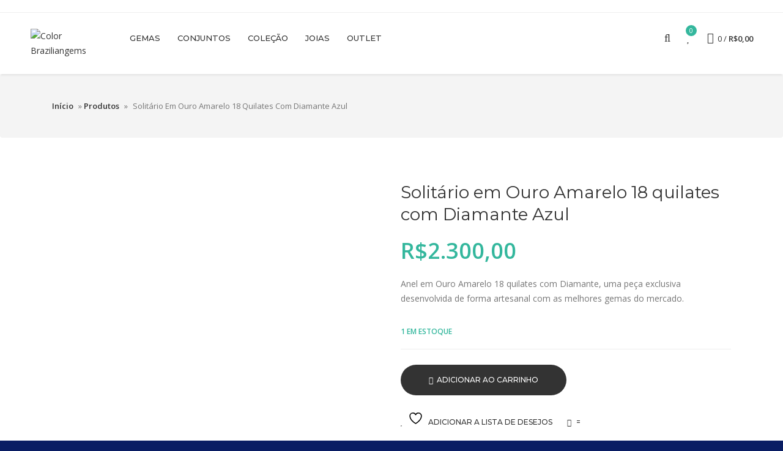

--- FILE ---
content_type: text/html; charset=UTF-8
request_url: https://colorbraziliangems.com.br/produto/solitario-em-ouro-amarelo-18-quilates-com-diamante-azul/
body_size: 49438
content:
<!DOCTYPE html>
<html lang="pt-BR" class="no-js no-svg">
<head>
<meta charset="UTF-8">
<meta name="viewport" content="width=device-width, initial-scale=1">
<link rel="profile" href="http://gmpg.org/xfn/11">

				<script>document.documentElement.className = document.documentElement.className + ' yes-js js_active js'</script>
			<script>(function(html){html.className = html.className.replace(/\bno-js\b/,'js')})(document.documentElement);</script>
<meta name='robots' content='index, follow, max-image-preview:large, max-snippet:-1, max-video-preview:-1' />
	<style>img:is([sizes="auto" i], [sizes^="auto," i]) { contain-intrinsic-size: 3000px 1500px }</style>
	
	<!-- This site is optimized with the Yoast SEO plugin v26.8 - https://yoast.com/product/yoast-seo-wordpress/ -->
	<title>Solitário em Ouro Amarelo 18 quilates com Diamante Azul - Color Braziliangems</title>
	<meta name="description" content="Anel em Ouro Amarelo 18 quilates com Diamante, uma peça exclusiva desenvolvida de forma artesanal com as melhores gemas do mercado." />
	<link rel="canonical" href="https://colorbraziliangems.com.br/produto/solitario-em-ouro-amarelo-18-quilates-com-diamante-azul/" />
	<meta property="og:locale" content="pt_BR" />
	<meta property="og:type" content="article" />
	<meta property="og:title" content="Solitário em Ouro Amarelo 18 quilates com Diamante Azul - Color Braziliangems" />
	<meta property="og:description" content="Anel em Ouro Amarelo 18 quilates com Diamante, uma peça exclusiva desenvolvida de forma artesanal com as melhores gemas do mercado." />
	<meta property="og:url" content="https://colorbraziliangems.com.br/produto/solitario-em-ouro-amarelo-18-quilates-com-diamante-azul/" />
	<meta property="og:site_name" content="Color Braziliangems" />
	<meta property="article:modified_time" content="2023-02-18T15:29:37+00:00" />
	<meta property="og:image" content="https://colorbraziliangems.com.br/wp-content/uploads/2023/02/IMG_1752-scaled.jpeg" />
	<meta property="og:image:width" content="2560" />
	<meta property="og:image:height" content="2560" />
	<meta property="og:image:type" content="image/jpeg" />
	<meta name="twitter:card" content="summary_large_image" />
	<meta name="twitter:label1" content="Est. tempo de leitura" />
	<meta name="twitter:data1" content="1 minuto" />
	<script type="application/ld+json" class="yoast-schema-graph">{"@context":"https://schema.org","@graph":[{"@type":"WebPage","@id":"https://colorbraziliangems.com.br/produto/solitario-em-ouro-amarelo-18-quilates-com-diamante-azul/","url":"https://colorbraziliangems.com.br/produto/solitario-em-ouro-amarelo-18-quilates-com-diamante-azul/","name":"Solitário em Ouro Amarelo 18 quilates com Diamante Azul - Color Braziliangems","isPartOf":{"@id":"https://colorbraziliangems.com.br/#website"},"primaryImageOfPage":{"@id":"https://colorbraziliangems.com.br/produto/solitario-em-ouro-amarelo-18-quilates-com-diamante-azul/#primaryimage"},"image":{"@id":"https://colorbraziliangems.com.br/produto/solitario-em-ouro-amarelo-18-quilates-com-diamante-azul/#primaryimage"},"thumbnailUrl":"https://colorbraziliangems.com.br/wp-content/uploads/2023/02/IMG_1752-scaled.jpeg","datePublished":"2023-02-17T22:10:30+00:00","dateModified":"2023-02-18T15:29:37+00:00","description":"Anel em Ouro Amarelo 18 quilates com Diamante, uma peça exclusiva desenvolvida de forma artesanal com as melhores gemas do mercado.","breadcrumb":{"@id":"https://colorbraziliangems.com.br/produto/solitario-em-ouro-amarelo-18-quilates-com-diamante-azul/#breadcrumb"},"inLanguage":"pt-BR","potentialAction":[{"@type":"ReadAction","target":["https://colorbraziliangems.com.br/produto/solitario-em-ouro-amarelo-18-quilates-com-diamante-azul/"]}]},{"@type":"ImageObject","inLanguage":"pt-BR","@id":"https://colorbraziliangems.com.br/produto/solitario-em-ouro-amarelo-18-quilates-com-diamante-azul/#primaryimage","url":"https://colorbraziliangems.com.br/wp-content/uploads/2023/02/IMG_1752-scaled.jpeg","contentUrl":"https://colorbraziliangems.com.br/wp-content/uploads/2023/02/IMG_1752-scaled.jpeg","width":2560,"height":2560,"caption":"solitário"},{"@type":"BreadcrumbList","@id":"https://colorbraziliangems.com.br/produto/solitario-em-ouro-amarelo-18-quilates-com-diamante-azul/#breadcrumb","itemListElement":[{"@type":"ListItem","position":1,"name":"Início","item":"https://colorbraziliangems.com.br/"},{"@type":"ListItem","position":2,"name":"Produtos","item":"https://colorbraziliangems.com.br/produtos/"},{"@type":"ListItem","position":3,"name":"Solitário em Ouro Amarelo 18 quilates com Diamante Azul"}]},{"@type":"WebSite","@id":"https://colorbraziliangems.com.br/#website","url":"https://colorbraziliangems.com.br/","name":"Color Braziliangems","description":"Cores que transformam","publisher":{"@id":"https://colorbraziliangems.com.br/#organization"},"potentialAction":[{"@type":"SearchAction","target":{"@type":"EntryPoint","urlTemplate":"https://colorbraziliangems.com.br/?s={search_term_string}"},"query-input":{"@type":"PropertyValueSpecification","valueRequired":true,"valueName":"search_term_string"}}],"inLanguage":"pt-BR"},{"@type":"Organization","@id":"https://colorbraziliangems.com.br/#organization","name":"Color Braziliangems","url":"https://colorbraziliangems.com.br/","logo":{"@type":"ImageObject","inLanguage":"pt-BR","@id":"https://colorbraziliangems.com.br/#/schema/logo/image/","url":"https://colorbraziliangems.com.br/wp-content/uploads/2022/09/cropped-4Logo-Color-Braziliangems.png","contentUrl":"https://colorbraziliangems.com.br/wp-content/uploads/2022/09/cropped-4Logo-Color-Braziliangems.png","width":3200,"height":1467,"caption":"Color Braziliangems"},"image":{"@id":"https://colorbraziliangems.com.br/#/schema/logo/image/"}}]}</script>
	<!-- / Yoast SEO plugin. -->


<link rel='dns-prefetch' href='//assets.pinterest.com' />
<link rel='dns-prefetch' href='//www.googletagmanager.com' />
<link rel='dns-prefetch' href='//fonts.googleapis.com' />
<link href='//fonts.gstatic.com' crossorigin rel='preconnect' />
<link rel="alternate" type="application/rss+xml" title="Feed para Color Braziliangems &raquo;" href="https://colorbraziliangems.com.br/feed/" />
<link rel="alternate" type="application/rss+xml" title="Feed de comentários para Color Braziliangems &raquo;" href="https://colorbraziliangems.com.br/comments/feed/" />
<script type="text/javascript">
/* <![CDATA[ */
window._wpemojiSettings = {"baseUrl":"https:\/\/s.w.org\/images\/core\/emoji\/16.0.1\/72x72\/","ext":".png","svgUrl":"https:\/\/s.w.org\/images\/core\/emoji\/16.0.1\/svg\/","svgExt":".svg","source":{"concatemoji":"https:\/\/colorbraziliangems.com.br\/wp-includes\/js\/wp-emoji-release.min.js?ver=6.8.3"}};
/*! This file is auto-generated */
!function(s,n){var o,i,e;function c(e){try{var t={supportTests:e,timestamp:(new Date).valueOf()};sessionStorage.setItem(o,JSON.stringify(t))}catch(e){}}function p(e,t,n){e.clearRect(0,0,e.canvas.width,e.canvas.height),e.fillText(t,0,0);var t=new Uint32Array(e.getImageData(0,0,e.canvas.width,e.canvas.height).data),a=(e.clearRect(0,0,e.canvas.width,e.canvas.height),e.fillText(n,0,0),new Uint32Array(e.getImageData(0,0,e.canvas.width,e.canvas.height).data));return t.every(function(e,t){return e===a[t]})}function u(e,t){e.clearRect(0,0,e.canvas.width,e.canvas.height),e.fillText(t,0,0);for(var n=e.getImageData(16,16,1,1),a=0;a<n.data.length;a++)if(0!==n.data[a])return!1;return!0}function f(e,t,n,a){switch(t){case"flag":return n(e,"\ud83c\udff3\ufe0f\u200d\u26a7\ufe0f","\ud83c\udff3\ufe0f\u200b\u26a7\ufe0f")?!1:!n(e,"\ud83c\udde8\ud83c\uddf6","\ud83c\udde8\u200b\ud83c\uddf6")&&!n(e,"\ud83c\udff4\udb40\udc67\udb40\udc62\udb40\udc65\udb40\udc6e\udb40\udc67\udb40\udc7f","\ud83c\udff4\u200b\udb40\udc67\u200b\udb40\udc62\u200b\udb40\udc65\u200b\udb40\udc6e\u200b\udb40\udc67\u200b\udb40\udc7f");case"emoji":return!a(e,"\ud83e\udedf")}return!1}function g(e,t,n,a){var r="undefined"!=typeof WorkerGlobalScope&&self instanceof WorkerGlobalScope?new OffscreenCanvas(300,150):s.createElement("canvas"),o=r.getContext("2d",{willReadFrequently:!0}),i=(o.textBaseline="top",o.font="600 32px Arial",{});return e.forEach(function(e){i[e]=t(o,e,n,a)}),i}function t(e){var t=s.createElement("script");t.src=e,t.defer=!0,s.head.appendChild(t)}"undefined"!=typeof Promise&&(o="wpEmojiSettingsSupports",i=["flag","emoji"],n.supports={everything:!0,everythingExceptFlag:!0},e=new Promise(function(e){s.addEventListener("DOMContentLoaded",e,{once:!0})}),new Promise(function(t){var n=function(){try{var e=JSON.parse(sessionStorage.getItem(o));if("object"==typeof e&&"number"==typeof e.timestamp&&(new Date).valueOf()<e.timestamp+604800&&"object"==typeof e.supportTests)return e.supportTests}catch(e){}return null}();if(!n){if("undefined"!=typeof Worker&&"undefined"!=typeof OffscreenCanvas&&"undefined"!=typeof URL&&URL.createObjectURL&&"undefined"!=typeof Blob)try{var e="postMessage("+g.toString()+"("+[JSON.stringify(i),f.toString(),p.toString(),u.toString()].join(",")+"));",a=new Blob([e],{type:"text/javascript"}),r=new Worker(URL.createObjectURL(a),{name:"wpTestEmojiSupports"});return void(r.onmessage=function(e){c(n=e.data),r.terminate(),t(n)})}catch(e){}c(n=g(i,f,p,u))}t(n)}).then(function(e){for(var t in e)n.supports[t]=e[t],n.supports.everything=n.supports.everything&&n.supports[t],"flag"!==t&&(n.supports.everythingExceptFlag=n.supports.everythingExceptFlag&&n.supports[t]);n.supports.everythingExceptFlag=n.supports.everythingExceptFlag&&!n.supports.flag,n.DOMReady=!1,n.readyCallback=function(){n.DOMReady=!0}}).then(function(){return e}).then(function(){var e;n.supports.everything||(n.readyCallback(),(e=n.source||{}).concatemoji?t(e.concatemoji):e.wpemoji&&e.twemoji&&(t(e.twemoji),t(e.wpemoji)))}))}((window,document),window._wpemojiSettings);
/* ]]> */
</script>
<link rel='stylesheet' id='validate-engine-css-css' href='https://colorbraziliangems.com.br/wp-content/plugins/wysija-newsletters/css/validationEngine.jquery.css?ver=2.21' type='text/css' media='all' />

<link rel='stylesheet' id='sbi_styles-css' href='https://colorbraziliangems.com.br/wp-content/plugins/instagram-feed/css/sbi-styles.min.css?ver=6.10.0' type='text/css' media='all' />
<style id='wp-emoji-styles-inline-css' type='text/css'>

	img.wp-smiley, img.emoji {
		display: inline !important;
		border: none !important;
		box-shadow: none !important;
		height: 1em !important;
		width: 1em !important;
		margin: 0 0.07em !important;
		vertical-align: -0.1em !important;
		background: none !important;
		padding: 0 !important;
	}
</style>
<link rel='stylesheet' id='wp-block-library-css' href='https://colorbraziliangems.com.br/wp-includes/css/dist/block-library/style.min.css?ver=6.8.3' type='text/css' media='all' />
<style id='wp-block-library-theme-inline-css' type='text/css'>
.wp-block-audio :where(figcaption){color:#555;font-size:13px;text-align:center}.is-dark-theme .wp-block-audio :where(figcaption){color:#ffffffa6}.wp-block-audio{margin:0 0 1em}.wp-block-code{border:1px solid #ccc;border-radius:4px;font-family:Menlo,Consolas,monaco,monospace;padding:.8em 1em}.wp-block-embed :where(figcaption){color:#555;font-size:13px;text-align:center}.is-dark-theme .wp-block-embed :where(figcaption){color:#ffffffa6}.wp-block-embed{margin:0 0 1em}.blocks-gallery-caption{color:#555;font-size:13px;text-align:center}.is-dark-theme .blocks-gallery-caption{color:#ffffffa6}:root :where(.wp-block-image figcaption){color:#555;font-size:13px;text-align:center}.is-dark-theme :root :where(.wp-block-image figcaption){color:#ffffffa6}.wp-block-image{margin:0 0 1em}.wp-block-pullquote{border-bottom:4px solid;border-top:4px solid;color:currentColor;margin-bottom:1.75em}.wp-block-pullquote cite,.wp-block-pullquote footer,.wp-block-pullquote__citation{color:currentColor;font-size:.8125em;font-style:normal;text-transform:uppercase}.wp-block-quote{border-left:.25em solid;margin:0 0 1.75em;padding-left:1em}.wp-block-quote cite,.wp-block-quote footer{color:currentColor;font-size:.8125em;font-style:normal;position:relative}.wp-block-quote:where(.has-text-align-right){border-left:none;border-right:.25em solid;padding-left:0;padding-right:1em}.wp-block-quote:where(.has-text-align-center){border:none;padding-left:0}.wp-block-quote.is-large,.wp-block-quote.is-style-large,.wp-block-quote:where(.is-style-plain){border:none}.wp-block-search .wp-block-search__label{font-weight:700}.wp-block-search__button{border:1px solid #ccc;padding:.375em .625em}:where(.wp-block-group.has-background){padding:1.25em 2.375em}.wp-block-separator.has-css-opacity{opacity:.4}.wp-block-separator{border:none;border-bottom:2px solid;margin-left:auto;margin-right:auto}.wp-block-separator.has-alpha-channel-opacity{opacity:1}.wp-block-separator:not(.is-style-wide):not(.is-style-dots){width:100px}.wp-block-separator.has-background:not(.is-style-dots){border-bottom:none;height:1px}.wp-block-separator.has-background:not(.is-style-wide):not(.is-style-dots){height:2px}.wp-block-table{margin:0 0 1em}.wp-block-table td,.wp-block-table th{word-break:normal}.wp-block-table :where(figcaption){color:#555;font-size:13px;text-align:center}.is-dark-theme .wp-block-table :where(figcaption){color:#ffffffa6}.wp-block-video :where(figcaption){color:#555;font-size:13px;text-align:center}.is-dark-theme .wp-block-video :where(figcaption){color:#ffffffa6}.wp-block-video{margin:0 0 1em}:root :where(.wp-block-template-part.has-background){margin-bottom:0;margin-top:0;padding:1.25em 2.375em}
</style>
<style id='classic-theme-styles-inline-css' type='text/css'>
/*! This file is auto-generated */
.wp-block-button__link{color:#fff;background-color:#32373c;border-radius:9999px;box-shadow:none;text-decoration:none;padding:calc(.667em + 2px) calc(1.333em + 2px);font-size:1.125em}.wp-block-file__button{background:#32373c;color:#fff;text-decoration:none}
</style>
<link rel='stylesheet' id='jquery-selectBox-css' href='https://colorbraziliangems.com.br/wp-content/plugins/yith-woocommerce-wishlist/assets/css/jquery.selectBox.css?ver=1.2.0' type='text/css' media='all' />
<link rel='stylesheet' id='woocommerce_prettyPhoto_css-css' href='//colorbraziliangems.com.br/wp-content/plugins/woocommerce/assets/css/prettyPhoto.css?ver=3.1.6' type='text/css' media='all' />
<link rel='stylesheet' id='yith-wcwl-main-css' href='https://colorbraziliangems.com.br/wp-content/plugins/yith-woocommerce-wishlist/assets/css/style.css?ver=4.11.0' type='text/css' media='all' />
<style id='yith-wcwl-main-inline-css' type='text/css'>
 :root { --color-add-to-wishlist-background: #333333; --color-add-to-wishlist-text: #FFFFFF; --color-add-to-wishlist-border: #333333; --color-add-to-wishlist-background-hover: #333333; --color-add-to-wishlist-text-hover: #FFFFFF; --color-add-to-wishlist-border-hover: #333333; --rounded-corners-radius: 16px; --color-add-to-cart-background: #333333; --color-add-to-cart-text: #FFFFFF; --color-add-to-cart-border: #333333; --color-add-to-cart-background-hover: #4F4F4F; --color-add-to-cart-text-hover: #FFFFFF; --color-add-to-cart-border-hover: #4F4F4F; --add-to-cart-rounded-corners-radius: 16px; --color-button-style-1-background: #333333; --color-button-style-1-text: #FFFFFF; --color-button-style-1-border: #333333; --color-button-style-1-background-hover: #4F4F4F; --color-button-style-1-text-hover: #FFFFFF; --color-button-style-1-border-hover: #4F4F4F; --color-button-style-2-background: #333333; --color-button-style-2-text: #FFFFFF; --color-button-style-2-border: #333333; --color-button-style-2-background-hover: #4F4F4F; --color-button-style-2-text-hover: #FFFFFF; --color-button-style-2-border-hover: #4F4F4F; --color-wishlist-table-background: #FFFFFF; --color-wishlist-table-text: #6d6c6c; --color-wishlist-table-border: #FFFFFF; --color-headers-background: #F4F4F4; --color-share-button-color: #FFFFFF; --color-share-button-color-hover: #FFFFFF; --color-fb-button-background: #39599E; --color-fb-button-background-hover: #595A5A; --color-tw-button-background: #45AFE2; --color-tw-button-background-hover: #595A5A; --color-pr-button-background: #AB2E31; --color-pr-button-background-hover: #595A5A; --color-em-button-background: #FBB102; --color-em-button-background-hover: #595A5A; --color-wa-button-background: #00A901; --color-wa-button-background-hover: #595A5A; --feedback-duration: 3s } 
 :root { --color-add-to-wishlist-background: #333333; --color-add-to-wishlist-text: #FFFFFF; --color-add-to-wishlist-border: #333333; --color-add-to-wishlist-background-hover: #333333; --color-add-to-wishlist-text-hover: #FFFFFF; --color-add-to-wishlist-border-hover: #333333; --rounded-corners-radius: 16px; --color-add-to-cart-background: #333333; --color-add-to-cart-text: #FFFFFF; --color-add-to-cart-border: #333333; --color-add-to-cart-background-hover: #4F4F4F; --color-add-to-cart-text-hover: #FFFFFF; --color-add-to-cart-border-hover: #4F4F4F; --add-to-cart-rounded-corners-radius: 16px; --color-button-style-1-background: #333333; --color-button-style-1-text: #FFFFFF; --color-button-style-1-border: #333333; --color-button-style-1-background-hover: #4F4F4F; --color-button-style-1-text-hover: #FFFFFF; --color-button-style-1-border-hover: #4F4F4F; --color-button-style-2-background: #333333; --color-button-style-2-text: #FFFFFF; --color-button-style-2-border: #333333; --color-button-style-2-background-hover: #4F4F4F; --color-button-style-2-text-hover: #FFFFFF; --color-button-style-2-border-hover: #4F4F4F; --color-wishlist-table-background: #FFFFFF; --color-wishlist-table-text: #6d6c6c; --color-wishlist-table-border: #FFFFFF; --color-headers-background: #F4F4F4; --color-share-button-color: #FFFFFF; --color-share-button-color-hover: #FFFFFF; --color-fb-button-background: #39599E; --color-fb-button-background-hover: #595A5A; --color-tw-button-background: #45AFE2; --color-tw-button-background-hover: #595A5A; --color-pr-button-background: #AB2E31; --color-pr-button-background-hover: #595A5A; --color-em-button-background: #FBB102; --color-em-button-background-hover: #595A5A; --color-wa-button-background: #00A901; --color-wa-button-background-hover: #595A5A; --feedback-duration: 3s } 
</style>
<style id='global-styles-inline-css' type='text/css'>
:root{--wp--preset--aspect-ratio--square: 1;--wp--preset--aspect-ratio--4-3: 4/3;--wp--preset--aspect-ratio--3-4: 3/4;--wp--preset--aspect-ratio--3-2: 3/2;--wp--preset--aspect-ratio--2-3: 2/3;--wp--preset--aspect-ratio--16-9: 16/9;--wp--preset--aspect-ratio--9-16: 9/16;--wp--preset--color--black: #000000;--wp--preset--color--cyan-bluish-gray: #abb8c3;--wp--preset--color--white: #ffffff;--wp--preset--color--pale-pink: #f78da7;--wp--preset--color--vivid-red: #cf2e2e;--wp--preset--color--luminous-vivid-orange: #ff6900;--wp--preset--color--luminous-vivid-amber: #fcb900;--wp--preset--color--light-green-cyan: #7bdcb5;--wp--preset--color--vivid-green-cyan: #00d084;--wp--preset--color--pale-cyan-blue: #8ed1fc;--wp--preset--color--vivid-cyan-blue: #0693e3;--wp--preset--color--vivid-purple: #9b51e0;--wp--preset--gradient--vivid-cyan-blue-to-vivid-purple: linear-gradient(135deg,rgba(6,147,227,1) 0%,rgb(155,81,224) 100%);--wp--preset--gradient--light-green-cyan-to-vivid-green-cyan: linear-gradient(135deg,rgb(122,220,180) 0%,rgb(0,208,130) 100%);--wp--preset--gradient--luminous-vivid-amber-to-luminous-vivid-orange: linear-gradient(135deg,rgba(252,185,0,1) 0%,rgba(255,105,0,1) 100%);--wp--preset--gradient--luminous-vivid-orange-to-vivid-red: linear-gradient(135deg,rgba(255,105,0,1) 0%,rgb(207,46,46) 100%);--wp--preset--gradient--very-light-gray-to-cyan-bluish-gray: linear-gradient(135deg,rgb(238,238,238) 0%,rgb(169,184,195) 100%);--wp--preset--gradient--cool-to-warm-spectrum: linear-gradient(135deg,rgb(74,234,220) 0%,rgb(151,120,209) 20%,rgb(207,42,186) 40%,rgb(238,44,130) 60%,rgb(251,105,98) 80%,rgb(254,248,76) 100%);--wp--preset--gradient--blush-light-purple: linear-gradient(135deg,rgb(255,206,236) 0%,rgb(152,150,240) 100%);--wp--preset--gradient--blush-bordeaux: linear-gradient(135deg,rgb(254,205,165) 0%,rgb(254,45,45) 50%,rgb(107,0,62) 100%);--wp--preset--gradient--luminous-dusk: linear-gradient(135deg,rgb(255,203,112) 0%,rgb(199,81,192) 50%,rgb(65,88,208) 100%);--wp--preset--gradient--pale-ocean: linear-gradient(135deg,rgb(255,245,203) 0%,rgb(182,227,212) 50%,rgb(51,167,181) 100%);--wp--preset--gradient--electric-grass: linear-gradient(135deg,rgb(202,248,128) 0%,rgb(113,206,126) 100%);--wp--preset--gradient--midnight: linear-gradient(135deg,rgb(2,3,129) 0%,rgb(40,116,252) 100%);--wp--preset--font-size--small: 13px;--wp--preset--font-size--medium: 20px;--wp--preset--font-size--large: 36px;--wp--preset--font-size--x-large: 42px;--wp--preset--spacing--20: 0.44rem;--wp--preset--spacing--30: 0.67rem;--wp--preset--spacing--40: 1rem;--wp--preset--spacing--50: 1.5rem;--wp--preset--spacing--60: 2.25rem;--wp--preset--spacing--70: 3.38rem;--wp--preset--spacing--80: 5.06rem;--wp--preset--shadow--natural: 6px 6px 9px rgba(0, 0, 0, 0.2);--wp--preset--shadow--deep: 12px 12px 50px rgba(0, 0, 0, 0.4);--wp--preset--shadow--sharp: 6px 6px 0px rgba(0, 0, 0, 0.2);--wp--preset--shadow--outlined: 6px 6px 0px -3px rgba(255, 255, 255, 1), 6px 6px rgba(0, 0, 0, 1);--wp--preset--shadow--crisp: 6px 6px 0px rgba(0, 0, 0, 1);}:where(.is-layout-flex){gap: 0.5em;}:where(.is-layout-grid){gap: 0.5em;}body .is-layout-flex{display: flex;}.is-layout-flex{flex-wrap: wrap;align-items: center;}.is-layout-flex > :is(*, div){margin: 0;}body .is-layout-grid{display: grid;}.is-layout-grid > :is(*, div){margin: 0;}:where(.wp-block-columns.is-layout-flex){gap: 2em;}:where(.wp-block-columns.is-layout-grid){gap: 2em;}:where(.wp-block-post-template.is-layout-flex){gap: 1.25em;}:where(.wp-block-post-template.is-layout-grid){gap: 1.25em;}.has-black-color{color: var(--wp--preset--color--black) !important;}.has-cyan-bluish-gray-color{color: var(--wp--preset--color--cyan-bluish-gray) !important;}.has-white-color{color: var(--wp--preset--color--white) !important;}.has-pale-pink-color{color: var(--wp--preset--color--pale-pink) !important;}.has-vivid-red-color{color: var(--wp--preset--color--vivid-red) !important;}.has-luminous-vivid-orange-color{color: var(--wp--preset--color--luminous-vivid-orange) !important;}.has-luminous-vivid-amber-color{color: var(--wp--preset--color--luminous-vivid-amber) !important;}.has-light-green-cyan-color{color: var(--wp--preset--color--light-green-cyan) !important;}.has-vivid-green-cyan-color{color: var(--wp--preset--color--vivid-green-cyan) !important;}.has-pale-cyan-blue-color{color: var(--wp--preset--color--pale-cyan-blue) !important;}.has-vivid-cyan-blue-color{color: var(--wp--preset--color--vivid-cyan-blue) !important;}.has-vivid-purple-color{color: var(--wp--preset--color--vivid-purple) !important;}.has-black-background-color{background-color: var(--wp--preset--color--black) !important;}.has-cyan-bluish-gray-background-color{background-color: var(--wp--preset--color--cyan-bluish-gray) !important;}.has-white-background-color{background-color: var(--wp--preset--color--white) !important;}.has-pale-pink-background-color{background-color: var(--wp--preset--color--pale-pink) !important;}.has-vivid-red-background-color{background-color: var(--wp--preset--color--vivid-red) !important;}.has-luminous-vivid-orange-background-color{background-color: var(--wp--preset--color--luminous-vivid-orange) !important;}.has-luminous-vivid-amber-background-color{background-color: var(--wp--preset--color--luminous-vivid-amber) !important;}.has-light-green-cyan-background-color{background-color: var(--wp--preset--color--light-green-cyan) !important;}.has-vivid-green-cyan-background-color{background-color: var(--wp--preset--color--vivid-green-cyan) !important;}.has-pale-cyan-blue-background-color{background-color: var(--wp--preset--color--pale-cyan-blue) !important;}.has-vivid-cyan-blue-background-color{background-color: var(--wp--preset--color--vivid-cyan-blue) !important;}.has-vivid-purple-background-color{background-color: var(--wp--preset--color--vivid-purple) !important;}.has-black-border-color{border-color: var(--wp--preset--color--black) !important;}.has-cyan-bluish-gray-border-color{border-color: var(--wp--preset--color--cyan-bluish-gray) !important;}.has-white-border-color{border-color: var(--wp--preset--color--white) !important;}.has-pale-pink-border-color{border-color: var(--wp--preset--color--pale-pink) !important;}.has-vivid-red-border-color{border-color: var(--wp--preset--color--vivid-red) !important;}.has-luminous-vivid-orange-border-color{border-color: var(--wp--preset--color--luminous-vivid-orange) !important;}.has-luminous-vivid-amber-border-color{border-color: var(--wp--preset--color--luminous-vivid-amber) !important;}.has-light-green-cyan-border-color{border-color: var(--wp--preset--color--light-green-cyan) !important;}.has-vivid-green-cyan-border-color{border-color: var(--wp--preset--color--vivid-green-cyan) !important;}.has-pale-cyan-blue-border-color{border-color: var(--wp--preset--color--pale-cyan-blue) !important;}.has-vivid-cyan-blue-border-color{border-color: var(--wp--preset--color--vivid-cyan-blue) !important;}.has-vivid-purple-border-color{border-color: var(--wp--preset--color--vivid-purple) !important;}.has-vivid-cyan-blue-to-vivid-purple-gradient-background{background: var(--wp--preset--gradient--vivid-cyan-blue-to-vivid-purple) !important;}.has-light-green-cyan-to-vivid-green-cyan-gradient-background{background: var(--wp--preset--gradient--light-green-cyan-to-vivid-green-cyan) !important;}.has-luminous-vivid-amber-to-luminous-vivid-orange-gradient-background{background: var(--wp--preset--gradient--luminous-vivid-amber-to-luminous-vivid-orange) !important;}.has-luminous-vivid-orange-to-vivid-red-gradient-background{background: var(--wp--preset--gradient--luminous-vivid-orange-to-vivid-red) !important;}.has-very-light-gray-to-cyan-bluish-gray-gradient-background{background: var(--wp--preset--gradient--very-light-gray-to-cyan-bluish-gray) !important;}.has-cool-to-warm-spectrum-gradient-background{background: var(--wp--preset--gradient--cool-to-warm-spectrum) !important;}.has-blush-light-purple-gradient-background{background: var(--wp--preset--gradient--blush-light-purple) !important;}.has-blush-bordeaux-gradient-background{background: var(--wp--preset--gradient--blush-bordeaux) !important;}.has-luminous-dusk-gradient-background{background: var(--wp--preset--gradient--luminous-dusk) !important;}.has-pale-ocean-gradient-background{background: var(--wp--preset--gradient--pale-ocean) !important;}.has-electric-grass-gradient-background{background: var(--wp--preset--gradient--electric-grass) !important;}.has-midnight-gradient-background{background: var(--wp--preset--gradient--midnight) !important;}.has-small-font-size{font-size: var(--wp--preset--font-size--small) !important;}.has-medium-font-size{font-size: var(--wp--preset--font-size--medium) !important;}.has-large-font-size{font-size: var(--wp--preset--font-size--large) !important;}.has-x-large-font-size{font-size: var(--wp--preset--font-size--x-large) !important;}
:where(.wp-block-post-template.is-layout-flex){gap: 1.25em;}:where(.wp-block-post-template.is-layout-grid){gap: 1.25em;}
:where(.wp-block-columns.is-layout-flex){gap: 2em;}:where(.wp-block-columns.is-layout-grid){gap: 2em;}
:root :where(.wp-block-pullquote){font-size: 1.5em;line-height: 1.6;}
</style>
<link rel='stylesheet' id='apsp-font-opensans-css' href='//fonts.googleapis.com/css?family=Open+Sans&#038;ver=6.8.3' type='text/css' media='all' />
<link rel='stylesheet' id='apsp-frontend-css-css' href='https://colorbraziliangems.com.br/wp-content/plugins/accesspress-pinterest/css/frontend.css?ver=3.3.5' type='text/css' media='all' />
<link rel='stylesheet' id='contact-form-7-css' href='https://colorbraziliangems.com.br/wp-content/plugins/contact-form-7/includes/css/styles.css?ver=6.1.4' type='text/css' media='all' />
<link rel='stylesheet' id='mcc-style-css' href='https://colorbraziliangems.com.br/wp-content/plugins/manus-commercial-calculator/assets/css/calculator-style.css?ver=1.0.0' type='text/css' media='all' />
<link rel='stylesheet' id='photoswipe-css' href='https://colorbraziliangems.com.br/wp-content/plugins/woocommerce/assets/css/photoswipe/photoswipe.min.css?ver=10.4.3' type='text/css' media='all' />
<link rel='stylesheet' id='photoswipe-default-skin-css' href='https://colorbraziliangems.com.br/wp-content/plugins/woocommerce/assets/css/photoswipe/default-skin/default-skin.min.css?ver=10.4.3' type='text/css' media='all' />
<link rel='stylesheet' id='woocommerce-layout-css' href='https://colorbraziliangems.com.br/wp-content/plugins/woocommerce/assets/css/woocommerce-layout.css?ver=10.4.3' type='text/css' media='all' />
<link rel='stylesheet' id='woocommerce-smallscreen-css' href='https://colorbraziliangems.com.br/wp-content/plugins/woocommerce/assets/css/woocommerce-smallscreen.css?ver=10.4.3' type='text/css' media='only screen and (max-width: 768px)' />
<link rel='stylesheet' id='woocommerce-general-css' href='https://colorbraziliangems.com.br/wp-content/plugins/woocommerce/assets/css/woocommerce.css?ver=10.4.3' type='text/css' media='all' />
<style id='woocommerce-inline-inline-css' type='text/css'>
.woocommerce form .form-row .required { visibility: visible; }
</style>
<link rel='stylesheet' id='megamenu-css' href='https://colorbraziliangems.com.br/wp-content/uploads/maxmegamenu/style.css?ver=a8facc' type='text/css' media='all' />
<link rel='stylesheet' id='dashicons-css' href='https://colorbraziliangems.com.br/wp-includes/css/dashicons.min.css?ver=6.8.3' type='text/css' media='all' />
<style id='dashicons-inline-css' type='text/css'>
[data-font="Dashicons"]:before {font-family: 'Dashicons' !important;content: attr(data-icon) !important;speak: none !important;font-weight: normal !important;font-variant: normal !important;text-transform: none !important;line-height: 1 !important;font-style: normal !important;-webkit-font-smoothing: antialiased !important;-moz-osx-font-smoothing: grayscale !important;}
</style>
<link rel='stylesheet' id='nileforest-fonts-css' href='//fonts.googleapis.com/css?family=Montserrat%3A100%2C100i%2C200%2C200i%2C300%2C300i%2C400%2C400i%2C500%2C500i%2C600%2C600i%2C700%2C700i%2C800%2C800i%2C900%2C900i%7COpen+Sans%3A300%2C300i%2C400%2C400i%2C600%2C600i%2C700%2C700i%2C800%2C800i&#038;subset=latin%2Clatin-ext' type='text/css' media='all' />
<link rel='stylesheet' id='nileforest-style-css' href='https://colorbraziliangems.com.br/wp-content/themes/philos/style.css?ver=6.8.3' type='text/css' media='all' />
<link rel='stylesheet' id='nileforest-block-style-css' href='https://colorbraziliangems.com.br/wp-content/themes/philos/assets/css/blocks.css?ver=1.0' type='text/css' media='all' />
<!--[if lt IE 9]>
<link rel='stylesheet' id='nileforest-ie8-css' href='https://colorbraziliangems.com.br/wp-content/themes/philos/assets/css/ie8.css?ver=1.0' type='text/css' media='all' />
<![endif]-->
<link rel='stylesheet' id='bootstrap-css' href='https://colorbraziliangems.com.br/wp-content/themes/philos/framework/css/bootstrap.min.css?ver=4.0.0' type='text/css' media='all' />
<link rel='stylesheet' id='font-awesome-css' href='https://colorbraziliangems.com.br/wp-content/plugins/elementor/assets/lib/font-awesome/css/font-awesome.min.css?ver=4.7.0' type='text/css' media='all' />
<style id='font-awesome-inline-css' type='text/css'>
[data-font="FontAwesome"]:before {font-family: 'FontAwesome' !important;content: attr(data-icon) !important;speak: none !important;font-weight: normal !important;font-variant: normal !important;text-transform: none !important;line-height: 1 !important;font-style: normal !important;-webkit-font-smoothing: antialiased !important;-moz-osx-font-smoothing: grayscale !important;}
</style>
<link rel='stylesheet' id='animate-css' href='https://colorbraziliangems.com.br/wp-content/themes/philos/framework/css/animate.min.css?ver=4.0.0' type='text/css' media='all' />
<link rel='stylesheet' id='owl-carousel-css' href='https://colorbraziliangems.com.br/wp-content/themes/philos/framework/css/owl.carousel.min.css?ver=4.0.0' type='text/css' media='all' />
<link rel='stylesheet' id='philos-styles-css' href='https://colorbraziliangems.com.br/wp-content/themes/philos/framework/css/styles.css?ver=4.0.0' type='text/css' media='all' />
<link rel='stylesheet' id='woocommerce-css' href='https://colorbraziliangems.com.br/wp-content/themes/philos/framework/css/woocommerce.css?ver=4.0.0' type='text/css' media='all' />
<link rel='stylesheet' id='jquery-fixedheadertable-style-css' href='https://colorbraziliangems.com.br/wp-content/plugins/yith-woocommerce-compare/assets/css/jquery.dataTables.css?ver=1.10.18' type='text/css' media='all' />
<link rel='stylesheet' id='yith_woocompare_page-css' href='https://colorbraziliangems.com.br/wp-content/plugins/yith-woocommerce-compare/assets/css/compare.css?ver=3.7.0' type='text/css' media='all' />
<link rel='stylesheet' id='yith-woocompare-widget-css' href='https://colorbraziliangems.com.br/wp-content/plugins/yith-woocommerce-compare/assets/css/widget.css?ver=3.7.0' type='text/css' media='all' />
<script type="text/javascript" src="https://colorbraziliangems.com.br/wp-includes/js/jquery/jquery.min.js?ver=3.7.1" id="jquery-core-js"></script>
<script type="text/javascript" src="https://colorbraziliangems.com.br/wp-includes/js/jquery/jquery-migrate.min.js?ver=3.4.1" id="jquery-migrate-js"></script>
<script type="text/javascript" src="https://colorbraziliangems.com.br/wp-content/plugins/woocommerce/assets/js/jquery-blockui/jquery.blockUI.min.js?ver=2.7.0-wc.10.4.3" id="wc-jquery-blockui-js" defer="defer" data-wp-strategy="defer"></script>
<script type="text/javascript" id="wc-add-to-cart-js-extra">
/* <![CDATA[ */
var wc_add_to_cart_params = {"ajax_url":"\/wp-admin\/admin-ajax.php","wc_ajax_url":"\/?wc-ajax=%%endpoint%%","i18n_view_cart":"Ver carrinho","cart_url":"https:\/\/colorbraziliangems.com.br\/cart\/","is_cart":"","cart_redirect_after_add":"no"};
/* ]]> */
</script>
<script type="text/javascript" src="https://colorbraziliangems.com.br/wp-content/plugins/woocommerce/assets/js/frontend/add-to-cart.min.js?ver=10.4.3" id="wc-add-to-cart-js" defer="defer" data-wp-strategy="defer"></script>
<script type="text/javascript" src="https://colorbraziliangems.com.br/wp-content/plugins/woocommerce/assets/js/zoom/jquery.zoom.min.js?ver=1.7.21-wc.10.4.3" id="wc-zoom-js" defer="defer" data-wp-strategy="defer"></script>
<script type="text/javascript" src="https://colorbraziliangems.com.br/wp-content/plugins/woocommerce/assets/js/flexslider/jquery.flexslider.min.js?ver=2.7.2-wc.10.4.3" id="wc-flexslider-js" defer="defer" data-wp-strategy="defer"></script>
<script type="text/javascript" src="https://colorbraziliangems.com.br/wp-content/plugins/woocommerce/assets/js/photoswipe/photoswipe.min.js?ver=4.1.1-wc.10.4.3" id="wc-photoswipe-js" defer="defer" data-wp-strategy="defer"></script>
<script type="text/javascript" src="https://colorbraziliangems.com.br/wp-content/plugins/woocommerce/assets/js/photoswipe/photoswipe-ui-default.min.js?ver=4.1.1-wc.10.4.3" id="wc-photoswipe-ui-default-js" defer="defer" data-wp-strategy="defer"></script>
<script type="text/javascript" id="wc-single-product-js-extra">
/* <![CDATA[ */
var wc_single_product_params = {"i18n_required_rating_text":"Selecione uma classifica\u00e7\u00e3o","i18n_rating_options":["1 de 5 estrelas","2 de 5 estrelas","3 de 5 estrelas","4 de 5 estrelas","5 de 5 estrelas"],"i18n_product_gallery_trigger_text":"Ver galeria de imagens em tela cheia","review_rating_required":"yes","flexslider":{"rtl":false,"animation":"slide","smoothHeight":true,"directionNav":false,"controlNav":"thumbnails","slideshow":false,"animationSpeed":500,"animationLoop":false,"allowOneSlide":false},"zoom_enabled":"1","zoom_options":[],"photoswipe_enabled":"1","photoswipe_options":{"shareEl":false,"closeOnScroll":false,"history":false,"hideAnimationDuration":0,"showAnimationDuration":0},"flexslider_enabled":"1"};
/* ]]> */
</script>
<script type="text/javascript" src="https://colorbraziliangems.com.br/wp-content/plugins/woocommerce/assets/js/frontend/single-product.min.js?ver=10.4.3" id="wc-single-product-js" defer="defer" data-wp-strategy="defer"></script>
<script type="text/javascript" src="https://colorbraziliangems.com.br/wp-content/plugins/woocommerce/assets/js/js-cookie/js.cookie.min.js?ver=2.1.4-wc.10.4.3" id="wc-js-cookie-js" defer="defer" data-wp-strategy="defer"></script>
<script type="text/javascript" id="woocommerce-js-extra">
/* <![CDATA[ */
var woocommerce_params = {"ajax_url":"\/wp-admin\/admin-ajax.php","wc_ajax_url":"\/?wc-ajax=%%endpoint%%","i18n_password_show":"Mostrar senha","i18n_password_hide":"Ocultar senha"};
/* ]]> */
</script>
<script type="text/javascript" src="https://colorbraziliangems.com.br/wp-content/plugins/woocommerce/assets/js/frontend/woocommerce.min.js?ver=10.4.3" id="woocommerce-js" defer="defer" data-wp-strategy="defer"></script>
<!--[if lt IE 9]>
<script type="text/javascript" src="https://colorbraziliangems.com.br/wp-content/themes/philos/assets/js/html5.js?ver=3.7.3" id="html5-js"></script>
<![endif]-->

<!-- Snippet da etiqueta do Google (gtag.js) adicionado pelo Site Kit -->
<!-- Snippet do Google Análises adicionado pelo Site Kit -->
<script type="text/javascript" src="https://www.googletagmanager.com/gtag/js?id=GT-5R4GX7P" id="google_gtagjs-js" async></script>
<script type="text/javascript" id="google_gtagjs-js-after">
/* <![CDATA[ */
window.dataLayer = window.dataLayer || [];function gtag(){dataLayer.push(arguments);}
gtag("set","linker",{"domains":["colorbraziliangems.com.br"]});
gtag("js", new Date());
gtag("set", "developer_id.dZTNiMT", true);
gtag("config", "GT-5R4GX7P");
/* ]]> */
</script>
<link rel="https://api.w.org/" href="https://colorbraziliangems.com.br/wp-json/" /><link rel="alternate" title="JSON" type="application/json" href="https://colorbraziliangems.com.br/wp-json/wp/v2/product/15177" /><link rel="EditURI" type="application/rsd+xml" title="RSD" href="https://colorbraziliangems.com.br/xmlrpc.php?rsd" />
<meta name="generator" content="WordPress 6.8.3" />
<meta name="generator" content="WooCommerce 10.4.3" />
<link rel='shortlink' href='https://colorbraziliangems.com.br/?p=15177' />
<link rel="alternate" title="oEmbed (JSON)" type="application/json+oembed" href="https://colorbraziliangems.com.br/wp-json/oembed/1.0/embed?url=https%3A%2F%2Fcolorbraziliangems.com.br%2Fproduto%2Fsolitario-em-ouro-amarelo-18-quilates-com-diamante-azul%2F" />
<link rel="alternate" title="oEmbed (XML)" type="text/xml+oembed" href="https://colorbraziliangems.com.br/wp-json/oembed/1.0/embed?url=https%3A%2F%2Fcolorbraziliangems.com.br%2Fproduto%2Fsolitario-em-ouro-amarelo-18-quilates-com-diamante-azul%2F&#038;format=xml" />
<meta name="generator" content="Site Kit by Google 1.170.0" />			<style type="text/css">
											
							body{							
								font-family:"Open Sans",sans-serif;
								font-size:14px;
								font-style:normal;
								color:#333333;
							}
													body{	
								background-color:#8224e3;
							}
													.btn-color,.sidebar-icon-nav ul li .countTip,.sidebar-menu .cart-widget-heading,.cart-action-buttons a.checkout,.back-top.visible, .back-top.visible-fade-out, .back-top:hover,#nlpopup .newsletter-btn,.product-view-switcher .product-view-icon.product-view-icon-active a, .product-view-switcher .product-view-icon a:hover,.woocommerce .widget_price_filter .ui-slider .ui-slider-range,.woocommerce .widget_price_filter .ui-slider .ui-slider-handle,.woocommerce nav.woocommerce-pagination ul li a:focus, .woocommerce nav.woocommerce-pagination ul li a:hover, .woocommerce nav.woocommerce-pagination ul li span.current,#add_payment_method .wc-proceed-to-checkout a.checkout-button, .woocommerce-cart .wc-proceed-to-checkout a.checkout-button, .woocommerce-checkout .wc-proceed-to-checkout a.checkout-button,.woocommerce #payment #place_order, .woocommerce-page #payment #place_order,.widget_search .search-form .search-submit,.categories-filter li a.active, .categories-filter li a:hover,.footer-newsletter .newsletter-btn,.nav-links .page-numbers.current,.blog .pagination span, .blog .pagination a:hover{
								background:#34b79d;	
							}
							::-moz-selection {
								background:#34b79d;								
							}							
							::selection {
								background:#34b79d;							
							}
													#mega-menu-wrap-top #mega-menu-top > li.mega-menu-item.mega-current-menu-item > a.mega-menu-link, #mega-menu-wrap-top #mega-menu-top > li.mega-menu-item.mega-current-menu-ancestor > a.mega-menu-link, #mega-menu-wrap-top #mega-menu-top > li.mega-menu-item.mega-current-page-ancestor > a.mega-menu-link,#mega-menu-wrap-top #mega-menu-top > li.mega-menu-item.mega-toggle-on > a.mega-menu-link, #mega-menu-wrap-top #mega-menu-top > li.mega-menu-item > a.mega-menu-link:hover, #mega-menu-wrap-top #mega-menu-top > li.mega-menu-item > a.mega-menu-link:focus,#mega-menu-wrap-top #mega-menu-top > li.mega-menu-megamenu.mega-menu-item.menu-dropdown-icon > ul.mega-sub-menu .row > li.mega-menu-item-has-children li a:hover,#mega-menu-wrap-top #mega-menu-top > li.mega-menu-flyout ul.mega-sub-menu li.mega-menu-item a.mega-menu-link:hover, #mega-menu-wrap-top #mega-menu-top > li.mega-menu-flyout ul.mega-sub-menu li.mega-menu-item a.mega-menu-link:focus,a:hover, a.color, .color,.cart-total-price .woocommerce-Price-amount,.categories-box:hover .categories-content .categories-caption h3, .categories-box:hover .categories-content .categories-caption h4, .categories-box:hover .categories-content .categories-caption h5, .categories-box:hover .categories-content .categories-caption h6,.footer-block ul li a:hover,.copyrights a,.woocommerce .product-list-item ul.products li.product .woocommerce-loop-product__title:hover,.woocommerce div.product p.price, .woocommerce div.product span.price,.product_meta > span span, .product_meta > span a:hover,.comments-area .reply a,.sidebar-menu .cart-widget-content .cart-widget-product .cart-product-item li .product-content .product-link:hover,.product-checkout-review-order .order-total td,.woocommerce-info::before, .woocommerce-message::before,.product-share ul li a:hover,.wishlist_table tr td.product-stock-status span.wishlist-in-stock,.main-navigation a:hover,.navigation-top .current-menu-item > a, .navigation-top .current_page_item > a{
								color:#34b79d;	
							}
													.btn-color:hover,.cart-action-buttons a.checkout:hover,#nlpopup .newsletter-btn:hover,#add_payment_method .wc-proceed-to-checkout a.checkout-button:hover, .woocommerce-cart .wc-proceed-to-checkout a.checkout-button:hover, .woocommerce-checkout .wc-proceed-to-checkout a.checkout-button:hover,.woocommerce #payment #place_order:hover, .woocommerce-page #payment #place_order:hover,.widget_search .search-form .search-submit:hover,.newsletter-from .newsletter-btn:hover{
								background:#0a0a0a;	
							}
													.btn-color:hover,.cart-action-buttons a.checkout:hover{
								color:#34b79d !important;	
							}
										</style>
					<noscript><style>.woocommerce-product-gallery{ opacity: 1 !important; }</style></noscript>
	
<!-- Meta-etiquetas do Google AdSense adicionado pelo Site Kit -->
<meta name="google-adsense-platform-account" content="ca-host-pub-2644536267352236">
<meta name="google-adsense-platform-domain" content="sitekit.withgoogle.com">
<!-- Fim das meta-etiquetas do Google AdSense adicionado pelo Site Kit -->
<meta name="generator" content="Elementor 3.34.2; features: additional_custom_breakpoints; settings: css_print_method-external, google_font-enabled, font_display-swap">
<style type="text/css">.recentcomments a{display:inline !important;padding:0 !important;margin:0 !important;}</style>			<style>
				.e-con.e-parent:nth-of-type(n+4):not(.e-lazyloaded):not(.e-no-lazyload),
				.e-con.e-parent:nth-of-type(n+4):not(.e-lazyloaded):not(.e-no-lazyload) * {
					background-image: none !important;
				}
				@media screen and (max-height: 1024px) {
					.e-con.e-parent:nth-of-type(n+3):not(.e-lazyloaded):not(.e-no-lazyload),
					.e-con.e-parent:nth-of-type(n+3):not(.e-lazyloaded):not(.e-no-lazyload) * {
						background-image: none !important;
					}
				}
				@media screen and (max-height: 640px) {
					.e-con.e-parent:nth-of-type(n+2):not(.e-lazyloaded):not(.e-no-lazyload),
					.e-con.e-parent:nth-of-type(n+2):not(.e-lazyloaded):not(.e-no-lazyload) * {
						background-image: none !important;
					}
				}
			</style>
				<style id="nileforest-custom-header-styles" type="text/css">
			.site-title,
		.site-description {
			position: absolute;
			clip: rect(1px, 1px, 1px, 1px);
		}
		</style>
	<style type="text/css" id="custom-background-css">
body.custom-background { background-color: #091d63; background-image: url("https://colorbraziliangems.com.br/wp-content/uploads/2022/08/cropped-4Logo-Color-Braziliangems-e1660494456235.png"); background-position: left top; background-size: contain; background-repeat: no-repeat; background-attachment: fixed; }
</style>
	<link rel="icon" href="https://colorbraziliangems.com.br/wp-content/uploads/2020/06/cropped-favicon-32x32.png" sizes="32x32" />
<link rel="icon" href="https://colorbraziliangems.com.br/wp-content/uploads/2020/06/cropped-favicon-192x192.png" sizes="192x192" />
<link rel="apple-touch-icon" href="https://colorbraziliangems.com.br/wp-content/uploads/2020/06/cropped-favicon-180x180.png" />
<meta name="msapplication-TileImage" content="https://colorbraziliangems.com.br/wp-content/uploads/2020/06/cropped-favicon-270x270.png" />
		<style type="text/css" id="wp-custom-css">
			.woocommerce-product-attributes-item--weight {
	display: none !important;
}

.woocommerce-product-attributes-item--dimensions {
	display: none !important;
}

.woocommerce span.onsale {
    min-height: 5em;
    min-width: 5em;
    padding-top: 7px !important;
}		</style>
		<style type="text/css">/** Mega Menu CSS: fs **/</style>
</head>

<body class="wp-singular product-template-default single single-product postid-15177 custom-background wp-custom-logo wp-embed-responsive wp-theme-philos theme-philos woocommerce woocommerce-page woocommerce-no-js mega-menu-top has-sidebar title-tagline-hidden fullwidth elementor-default elementor-kit-15037">
		<div class="preloader">
        	<div class="theme-loader" id="theme-loader">
            	<div class="lds-css ng-scope">
                	
					<div class="lds-spin">
													<div>
														<div></div>
													</div>
													<div>
														<div></div>
													</div>
													<div>
														<div></div>
													</div>
													<div>
														<div></div>
													</div>
													<div>
														<div></div>
													</div>
													<div>
														<div></div>
													</div>
													<div>
														<div></div>
													</div>
													<div>
														<div></div>
													</div>
												</div>                   
                  </div>
                 </div>
		</div>
		<!-- Newsletter Popup -->

<!-- End Newsletter Popup -->	
<!-- Sidebar Menu (Cart Menu) -->
	<section id="sidebar-right" class="sidebar-menu sidebar-right">
  <div class="cart-sidebar-wrap">
    <div class="cart-widget-heading">
      <h4>Carrinho de Compras</h4>
      <a id="sidebar_close_icon" class="close-icon-white"></a> </div>
    <div class="widget shopping-cart-sidebar woocommerce widget_shopping_cart">
      <div class="widget_shopping_cart_content"></div>
    </div>
  </div>
</section>
<div class="sidebar_overlay"></div>

<!-- End Sidebar Menu (Cart Menu) -->
<!-- Search Overlay Menu -->

<section class="search-overlay-menu">
	<a class="search-overlay-close"></a>
	<div class="container"> 
		<form role="search" id="searchform" class="search-form" action="https://colorbraziliangems.com.br/" method="get">
			<div class="search-icon-lg">&nbsp;</div>
			<label class="h6 normal search-input-label">Digite palavras-chave para pesquisar produtos</label>
			<input name="post_type" value="product" type="hidden">			<input class="search-field"  type="search" placeholder="Procurar ..."
				value="" name="s"
				title="Procurar ..." />
			<input type="submit" class="search-submit" value="Procurar" />
		</form>
	</div>
</section><!-- End Search Overlay Menu -->
<div id="page" class="wraper">	
		<header class="header">
		<div class="header-topbar">
  <div class="header-topbar-inner">
    <!--Topbar Left-->
    <div class="topbar-left hidden-sm-down">
          </div> <!--End Topbar Left-->
    <!--Topbar Right-->
    <div class="topbar-right">
          </div><!-- End Topbar Right -->
  </div> <!--header-topbar-inner-->
</div><!--header-topbar-->
 
<div  id="header-sticky"   class="header-main">
  <div class="header-main-inner">
    <!-- Logo -->
    <div class="logo">
            <a href="https://colorbraziliangems.com.br/" rel="home"> 
	  	<img src="https://colorbraziliangems.com.br/wp-content/uploads/2022/09/cropped-4Logo-Color-Braziliangems.png" alt="Color Braziliangems" /> 
	  </a>
                </div><!-- End Logo -->
    <!-- Right Sidebar Nav -->
    <div class="header-rightside-nav">
      <!-- Buy Now Link -->
            <!-- End Buy Now Link -->
      <!-- Sidebar Icon -->
            <div class="sidebar-icon-nav">
        <ul class="list-none-ib">
          <!-- Search-->
                   	<li><a id="search-overlay-menu-btn"><i aria-hidden="true" class="fa fa-search"></i></a></li>
                    <!-- Whishlist-->
                              <li><a class="js_whishlist-btn" href="https://colorbraziliangems.com.br/wishlist"><i class="fa fa-heart"></i><span class="countTip">
            0            </span></a> </li>
                              <!-- Cart-->
                              <li>
            	<a class="cart-contents-data" id="sidebar_toggle_btn" title="Ver seu carrinho de compras">
		<div class="cart-icon"><i aria-hidden="true" class="fa fa-shopping-bag"></i></div>
		0		<span class="woocommerce-Price-amount amount"><span class="woocommerce-Price-currencySymbol">&#082;&#036;</span>0,00</span>	</a>
				
          </li>
                            </ul>
      </div>
            <!-- End Sidebar Icon -->
    </div><!-- End Right Sidebar Nav -->
    <!-- Navigation Menu -->
        <div class="navigation-top">
      <nav id="site-navigation" class="main-navigation" role="navigation" aria-label="Top Menu">
	
	<div id="mega-menu-wrap-top" class="mega-menu-wrap"><div class="mega-menu-toggle"><div class="mega-toggle-blocks-left"></div><div class="mega-toggle-blocks-center"></div><div class="mega-toggle-blocks-right"><div class='mega-toggle-block mega-menu-toggle-animated-block mega-toggle-block-0' id='mega-toggle-block-0'><button aria-label="Toggle Menu" class="mega-toggle-animated mega-toggle-animated-slider" type="button" aria-expanded="false">
                  <span class="mega-toggle-animated-box">
                    <span class="mega-toggle-animated-inner"></span>
                  </span>
                </button></div></div></div><ul id="mega-menu-top" class="mega-menu max-mega-menu mega-menu-horizontal mega-no-js" data-event="hover" data-effect="fade_up" data-effect-speed="200" data-effect-mobile="disabled" data-effect-speed-mobile="0" data-mobile-force-width="false" data-second-click="go" data-document-click="collapse" data-vertical-behaviour="standard" data-breakpoint="768" data-unbind="true" data-mobile-state="collapse_all" data-mobile-direction="vertical" data-hover-intent-timeout="300" data-hover-intent-interval="100"><li class="mega-menu-item mega-menu-item-type-taxonomy mega-menu-item-object-product_cat mega-current-product-ancestor mega-menu-item-has-children mega-menu-megamenu mega-align-bottom-left mega-menu-megamenu mega-item-align-float-left mega-menu-item-2402" id="mega-menu-item-2402"><a class="mega-menu-link" href="https://colorbraziliangems.com.br/categoria-produto/gemas/" aria-expanded="false" tabindex="0">Gemas<span class="mega-indicator" aria-hidden="true"></span></a>
<ul class="mega-sub-menu">
<li class="mega-menu-item mega-menu-item-type-taxonomy mega-menu-item-object-product_cat mega-menu-column-standard mega-menu-columns-1-of-3 mega-menu-item-2517" style="--columns:3; --span:1" id="mega-menu-item-2517"><a class="mega-menu-link" href="https://colorbraziliangems.com.br/categoria-produto/gemas/outros/">Outras Gemas</a></li><li class="mega-menu-item mega-menu-item-type-taxonomy mega-menu-item-object-product_cat mega-menu-column-standard mega-menu-columns-1-of-3 mega-menu-item-2406" style="--columns:3; --span:1" id="mega-menu-item-2406"><a class="mega-menu-link" href="https://colorbraziliangems.com.br/categoria-produto/gemas/agua-marinha/">Água Marinha</a></li><li class="mega-menu-item mega-menu-item-type-taxonomy mega-menu-item-object-product_cat mega-menu-column-standard mega-menu-columns-1-of-3 mega-menu-item-2407" style="--columns:3; --span:1" id="mega-menu-item-2407"><a class="mega-menu-link" href="https://colorbraziliangems.com.br/categoria-produto/gemas/ametista/">Ametista</a></li><li class="mega-menu-item mega-menu-item-type-taxonomy mega-menu-item-object-product_cat mega-menu-column-standard mega-menu-columns-1-of-3 mega-menu-clear mega-menu-item-3550" style="--columns:3; --span:1" id="mega-menu-item-3550"><a class="mega-menu-link" href="https://colorbraziliangems.com.br/categoria-produto/gemas/apatita-da-paraiba/">Apatita</a></li><li class="mega-menu-item mega-menu-item-type-taxonomy mega-menu-item-object-product_cat mega-menu-column-standard mega-menu-columns-1-of-3 mega-menu-item-2408" style="--columns:3; --span:1" id="mega-menu-item-2408"><a class="mega-menu-link" href="https://colorbraziliangems.com.br/categoria-produto/gemas/citrino/">Citrino</a></li><li class="mega-menu-item mega-menu-item-type-taxonomy mega-menu-item-object-product_cat mega-current-product-ancestor mega-current-menu-parent mega-current-product-parent mega-menu-column-standard mega-menu-columns-1-of-3 mega-menu-item-7279" style="--columns:3; --span:1" id="mega-menu-item-7279"><a class="mega-menu-link" href="https://colorbraziliangems.com.br/categoria-produto/gemas/diamante/">Diamante</a></li><li class="mega-menu-item mega-menu-item-type-taxonomy mega-menu-item-object-product_cat mega-menu-column-standard mega-menu-columns-1-of-3 mega-menu-clear mega-menu-item-2410" style="--columns:3; --span:1" id="mega-menu-item-2410"><a class="mega-menu-link" href="https://colorbraziliangems.com.br/categoria-produto/gemas/esmeralda/">Esmeralda</a></li><li class="mega-menu-item mega-menu-item-type-taxonomy mega-menu-item-object-product_cat mega-menu-column-standard mega-menu-columns-1-of-3 mega-menu-item-15287" style="--columns:3; --span:1" id="mega-menu-item-15287"><a class="mega-menu-link" href="https://colorbraziliangems.com.br/categoria-produto/gemas/moissanite/">Moissanite</a></li><li class="mega-menu-item mega-menu-item-type-taxonomy mega-menu-item-object-product_cat mega-menu-column-standard mega-menu-columns-1-of-3 mega-menu-item-3548" style="--columns:3; --span:1" id="mega-menu-item-3548"><a class="mega-menu-link" href="https://colorbraziliangems.com.br/categoria-produto/gemas/morganita/">Morganita</a></li><li class="mega-menu-item mega-menu-item-type-taxonomy mega-menu-item-object-product_cat mega-menu-column-standard mega-menu-columns-1-of-3 mega-menu-clear mega-menu-item-2416" style="--columns:3; --span:1" id="mega-menu-item-2416"><a class="mega-menu-link" href="https://colorbraziliangems.com.br/categoria-produto/gemas/rubelita/">Rubelita</a></li><li class="mega-menu-item mega-menu-item-type-taxonomy mega-menu-item-object-product_cat mega-menu-column-standard mega-menu-columns-1-of-3 mega-menu-item-5074" style="--columns:3; --span:1" id="mega-menu-item-5074"><a class="mega-menu-link" href="https://colorbraziliangems.com.br/categoria-produto/gemas/rubi/">Rubi</a></li><li class="mega-menu-item mega-menu-item-type-taxonomy mega-menu-item-object-product_cat mega-menu-column-standard mega-menu-columns-1-of-3 mega-menu-item-2417" style="--columns:3; --span:1" id="mega-menu-item-2417"><a class="mega-menu-link" href="https://colorbraziliangems.com.br/categoria-produto/gemas/safira/">Safira</a></li><li class="mega-menu-item mega-menu-item-type-taxonomy mega-menu-item-object-product_cat mega-menu-column-standard mega-menu-columns-1-of-3 mega-menu-clear mega-menu-item-2418" style="--columns:3; --span:1" id="mega-menu-item-2418"><a class="mega-menu-link" href="https://colorbraziliangems.com.br/categoria-produto/gemas/imperial/">Topázio Imperial</a></li><li class="mega-menu-item mega-menu-item-type-taxonomy mega-menu-item-object-product_cat mega-menu-column-standard mega-menu-columns-1-of-3 mega-menu-item-2419" style="--columns:3; --span:1" id="mega-menu-item-2419"><a class="mega-menu-link" href="https://colorbraziliangems.com.br/categoria-produto/gemas/topaziosky/">Topázio Sky</a></li><li class="mega-menu-item mega-menu-item-type-taxonomy mega-menu-item-object-product_cat mega-menu-column-standard mega-menu-columns-1-of-3 mega-menu-item-2420" style="--columns:3; --span:1" id="mega-menu-item-2420"><a class="mega-menu-link" href="https://colorbraziliangems.com.br/categoria-produto/gemas/indicolita/">Turmalina Indicolita</a></li><li class="mega-menu-item mega-menu-item-type-taxonomy mega-menu-item-object-product_cat mega-menu-column-standard mega-menu-columns-1-of-3 mega-menu-clear mega-menu-item-2421" style="--columns:3; --span:1" id="mega-menu-item-2421"><a class="mega-menu-link" href="https://colorbraziliangems.com.br/categoria-produto/gemas/melancia/">Turmalina Melancia</a></li><li class="mega-menu-item mega-menu-item-type-taxonomy mega-menu-item-object-product_cat mega-menu-column-standard mega-menu-columns-1-of-3 mega-menu-item-2422" style="--columns:3; --span:1" id="mega-menu-item-2422"><a class="mega-menu-link" href="https://colorbraziliangems.com.br/categoria-produto/gemas/turmalinaparaiba/">Turmalina Paraíba</a></li><li class="mega-menu-item mega-menu-item-type-taxonomy mega-menu-item-object-product_cat mega-menu-column-standard mega-menu-columns-1-of-3 mega-menu-item-2423" style="--columns:3; --span:1" id="mega-menu-item-2423"><a class="mega-menu-link" href="https://colorbraziliangems.com.br/categoria-produto/gemas/turmalina-verde/">Turmalina Verde</a></li><li class="mega-menu-item mega-menu-item-type-taxonomy mega-menu-item-object-product_cat mega-menu-column-standard mega-menu-columns-1-of-3 mega-menu-clear mega-menu-item-5075" style="--columns:3; --span:1" id="mega-menu-item-5075"><a class="mega-menu-link" href="https://colorbraziliangems.com.br/categoria-produto/gemas/tanzanita/">Tanzanita</a></li></ul>
</li><li class="mega-menu-item mega-menu-item-type-taxonomy mega-menu-item-object-product_cat mega-align-bottom-left mega-menu-flyout mega-menu-item-2403" id="mega-menu-item-2403"><a class="mega-menu-link" href="https://colorbraziliangems.com.br/categoria-produto/conjuntos/" tabindex="0">Conjuntos</a></li><li class="mega-menu-item mega-menu-item-type-taxonomy mega-menu-item-object-product_cat mega-align-bottom-left mega-menu-flyout mega-menu-item-2404" id="mega-menu-item-2404"><a class="mega-menu-link" href="https://colorbraziliangems.com.br/categoria-produto/colecao/" tabindex="0">Coleção</a></li><li class="mega-menu-item mega-menu-item-type-taxonomy mega-menu-item-object-product_cat mega-current-product-ancestor mega-current-menu-parent mega-current-product-parent mega-align-bottom-left mega-menu-flyout mega-menu-item-7281" id="mega-menu-item-7281"><a class="mega-menu-link" href="https://colorbraziliangems.com.br/categoria-produto/joias/" tabindex="0">Joias</a></li><li class="mega-menu-item mega-menu-item-type-taxonomy mega-menu-item-object-product_tag mega-align-bottom-left mega-menu-flyout mega-menu-item-15051" id="mega-menu-item-15051"><a class="mega-menu-link" href="https://colorbraziliangems.com.br/produto-tag/outlet/" tabindex="0">Outlet</a></li></ul></div>	
</nav><!-- #site-navigation -->
    </div><!-- .navigation-top -->
        <!-- End Navigation Menu -->
  </div>
</div><!-- End Header Container -->	</header><!-- #masthead -->	
	<div class="site-content-contain">
		<div id="content" class="page-content-wraper">

	<div id="primary" class="content-area"><main id="main" class="site-main" role="main"><section class="breadcrumb" itemprop="breadcrumb"><div class="container"><div class="row"><div class="col-md-12"><nav class="breadcrumb-link"><span><span><a href="https://colorbraziliangems.com.br/">Início</a></span> » <span><a href="https://colorbraziliangems.com.br/produtos/">Produtos</a></span> » <span class="breadcrumb_last" aria-current="page">Solitário em Ouro Amarelo 18 quilates com Diamante Azul</span></span></nav></div></div></div></section>	<div class="content-page">
					
			<div class="woocommerce-notices-wrapper"></div><div id="product-15177" class="product type-product post-15177 status-publish first instock product_cat-diamante product_cat-joias product_tag-azul product_tag-joia product_tag-ouro-18-quilates has-post-thumbnail sold-individually shipping-taxable purchasable product-type-simple">
	<div class="container">
		<div class="row">
			<div class="col-lg-6 col-md-6 col-sm-12 mb-30">
				<div class="woocommerce-product-gallery woocommerce-product-gallery--with-images woocommerce-product-gallery--columns-4 images" data-columns="4" style="opacity: 0; transition: opacity .25s ease-in-out;">
	<div class="woocommerce-product-gallery__wrapper">
		<div data-thumb="https://colorbraziliangems.com.br/wp-content/uploads/2023/02/IMG_1752-100x100.jpeg" data-thumb-alt="solitário" data-thumb-srcset="https://colorbraziliangems.com.br/wp-content/uploads/2023/02/IMG_1752-100x100.jpeg 100w, https://colorbraziliangems.com.br/wp-content/uploads/2023/02/IMG_1752-300x300.jpeg 300w, https://colorbraziliangems.com.br/wp-content/uploads/2023/02/IMG_1752-1024x1024.jpeg 1024w, https://colorbraziliangems.com.br/wp-content/uploads/2023/02/IMG_1752-150x150.jpeg 150w, https://colorbraziliangems.com.br/wp-content/uploads/2023/02/IMG_1752-768x768.jpeg 768w, https://colorbraziliangems.com.br/wp-content/uploads/2023/02/IMG_1752-600x600.jpeg 600w, https://colorbraziliangems.com.br/wp-content/uploads/2023/02/IMG_1752-1536x1536.jpeg 1536w, https://colorbraziliangems.com.br/wp-content/uploads/2023/02/IMG_1752-2048x2048.jpeg 2048w, https://colorbraziliangems.com.br/wp-content/uploads/2023/02/IMG_1752-154x154.jpeg 154w"  data-thumb-sizes="(max-width: 100px) 100vw, 100px" class="woocommerce-product-gallery__image"><a href="https://colorbraziliangems.com.br/wp-content/uploads/2023/02/IMG_1752-scaled.jpeg"><img fetchpriority="high" width="600" height="600" src="https://colorbraziliangems.com.br/wp-content/uploads/2023/02/IMG_1752-600x600.jpeg" class="wp-post-image" alt="solitário" data-caption="solitário" data-src="https://colorbraziliangems.com.br/wp-content/uploads/2023/02/IMG_1752-scaled.jpeg" data-large_image="https://colorbraziliangems.com.br/wp-content/uploads/2023/02/IMG_1752-scaled.jpeg" data-large_image_width="2560" data-large_image_height="2560" decoding="async" srcset="https://colorbraziliangems.com.br/wp-content/uploads/2023/02/IMG_1752-600x600.jpeg 600w, https://colorbraziliangems.com.br/wp-content/uploads/2023/02/IMG_1752-300x300.jpeg 300w, https://colorbraziliangems.com.br/wp-content/uploads/2023/02/IMG_1752-1024x1024.jpeg 1024w, https://colorbraziliangems.com.br/wp-content/uploads/2023/02/IMG_1752-150x150.jpeg 150w, https://colorbraziliangems.com.br/wp-content/uploads/2023/02/IMG_1752-768x768.jpeg 768w, https://colorbraziliangems.com.br/wp-content/uploads/2023/02/IMG_1752-1536x1536.jpeg 1536w, https://colorbraziliangems.com.br/wp-content/uploads/2023/02/IMG_1752-2048x2048.jpeg 2048w, https://colorbraziliangems.com.br/wp-content/uploads/2023/02/IMG_1752-154x154.jpeg 154w, https://colorbraziliangems.com.br/wp-content/uploads/2023/02/IMG_1752-100x100.jpeg 100w" sizes="100vw" /></a></div><div data-thumb="https://colorbraziliangems.com.br/wp-content/uploads/2023/02/IMG_1761-100x100.jpeg" data-thumb-alt="solitário" data-thumb-srcset="https://colorbraziliangems.com.br/wp-content/uploads/2023/02/IMG_1761-100x100.jpeg 100w, https://colorbraziliangems.com.br/wp-content/uploads/2023/02/IMG_1761-150x150.jpeg 150w"  data-thumb-sizes="(max-width: 100px) 100vw, 100px" class="woocommerce-product-gallery__image"><a href="https://colorbraziliangems.com.br/wp-content/uploads/2023/02/IMG_1761-scaled.jpeg"><img width="600" height="450" src="https://colorbraziliangems.com.br/wp-content/uploads/2023/02/IMG_1761-600x450.jpeg" class="" alt="solitário" data-caption="solitário" data-src="https://colorbraziliangems.com.br/wp-content/uploads/2023/02/IMG_1761-scaled.jpeg" data-large_image="https://colorbraziliangems.com.br/wp-content/uploads/2023/02/IMG_1761-scaled.jpeg" data-large_image_width="2560" data-large_image_height="1920" decoding="async" srcset="https://colorbraziliangems.com.br/wp-content/uploads/2023/02/IMG_1761-600x450.jpeg 600w, https://colorbraziliangems.com.br/wp-content/uploads/2023/02/IMG_1761-300x225.jpeg 300w, https://colorbraziliangems.com.br/wp-content/uploads/2023/02/IMG_1761-1024x768.jpeg 1024w, https://colorbraziliangems.com.br/wp-content/uploads/2023/02/IMG_1761-768x576.jpeg 768w, https://colorbraziliangems.com.br/wp-content/uploads/2023/02/IMG_1761-1536x1152.jpeg 1536w, https://colorbraziliangems.com.br/wp-content/uploads/2023/02/IMG_1761-2048x1536.jpeg 2048w, https://colorbraziliangems.com.br/wp-content/uploads/2023/02/IMG_1761-205x154.jpeg 205w" sizes="100vw" /></a></div><div data-thumb="https://colorbraziliangems.com.br/wp-content/uploads/2023/02/IMG_1757-100x100.jpeg" data-thumb-alt="solitário" data-thumb-srcset="https://colorbraziliangems.com.br/wp-content/uploads/2023/02/IMG_1757-100x100.jpeg 100w, https://colorbraziliangems.com.br/wp-content/uploads/2023/02/IMG_1757-150x150.jpeg 150w"  data-thumb-sizes="(max-width: 100px) 100vw, 100px" class="woocommerce-product-gallery__image"><a href="https://colorbraziliangems.com.br/wp-content/uploads/2023/02/IMG_1757-scaled.jpeg"><img width="600" height="521" src="https://colorbraziliangems.com.br/wp-content/uploads/2023/02/IMG_1757-600x521.jpeg" class="" alt="solitário" data-caption="solitário" data-src="https://colorbraziliangems.com.br/wp-content/uploads/2023/02/IMG_1757-scaled.jpeg" data-large_image="https://colorbraziliangems.com.br/wp-content/uploads/2023/02/IMG_1757-scaled.jpeg" data-large_image_width="2560" data-large_image_height="2223" decoding="async" srcset="https://colorbraziliangems.com.br/wp-content/uploads/2023/02/IMG_1757-600x521.jpeg 600w, https://colorbraziliangems.com.br/wp-content/uploads/2023/02/IMG_1757-300x261.jpeg 300w, https://colorbraziliangems.com.br/wp-content/uploads/2023/02/IMG_1757-1024x889.jpeg 1024w, https://colorbraziliangems.com.br/wp-content/uploads/2023/02/IMG_1757-768x667.jpeg 768w, https://colorbraziliangems.com.br/wp-content/uploads/2023/02/IMG_1757-1536x1334.jpeg 1536w, https://colorbraziliangems.com.br/wp-content/uploads/2023/02/IMG_1757-2048x1778.jpeg 2048w, https://colorbraziliangems.com.br/wp-content/uploads/2023/02/IMG_1757-177x154.jpeg 177w" sizes="100vw" /></a></div>	</div>
</div>
			</div>
			<div class="col-lg-6 col-md-6 col-sm-12 mb-30">
				<div class="product-page-content">
					<h1 class="product_title entry-title">Solitário em Ouro Amarelo 18 quilates com Diamante Azul</h1><p class="price"><span class="woocommerce-Price-amount amount"><bdi><span class="woocommerce-Price-currencySymbol">&#82;&#36;</span>2.300,00</bdi></span></p>
<div class="woocommerce-product-details__short-description">
	<p>Anel em Ouro Amarelo 18 quilates com Diamante, uma peça exclusiva desenvolvida de forma artesanal com as melhores gemas do mercado.</p>
</div>
<p class="stock in-stock">1 em estoque</p>

	
	<form class="cart" action="https://colorbraziliangems.com.br/produto/solitario-em-ouro-amarelo-18-quilates-com-diamante-azul/" method="post" enctype='multipart/form-data'>
		
			<div class="quantity hidden">
		<input type="hidden" id="quantity_697032f609d03" class="qty" name="quantity" value="1" />
	</div>
	
		<button type="submit" name="add-to-cart" value="15177" class="single_add_to_cart_button button alt">Adicionar ao carrinho</button>

			</form>

	

<div
	class="yith-wcwl-add-to-wishlist add-to-wishlist-15177 yith-wcwl-add-to-wishlist--link-style yith-wcwl-add-to-wishlist--single wishlist-fragment on-first-load"
	data-fragment-ref="15177"
	data-fragment-options="{&quot;base_url&quot;:&quot;&quot;,&quot;product_id&quot;:15177,&quot;parent_product_id&quot;:0,&quot;product_type&quot;:&quot;simple&quot;,&quot;is_single&quot;:true,&quot;in_default_wishlist&quot;:false,&quot;show_view&quot;:true,&quot;browse_wishlist_text&quot;:&quot;Veja sua Lista de Desejos&quot;,&quot;already_in_wishslist_text&quot;:&quot;Produto j\u00e1 est\u00e1 na Lista de Desejos&quot;,&quot;product_added_text&quot;:&quot;Produto adicionado!&quot;,&quot;available_multi_wishlist&quot;:false,&quot;disable_wishlist&quot;:false,&quot;show_count&quot;:false,&quot;ajax_loading&quot;:false,&quot;loop_position&quot;:&quot;after_add_to_cart&quot;,&quot;item&quot;:&quot;add_to_wishlist&quot;}"
>
			
			<!-- ADD TO WISHLIST -->
			
<div class="yith-wcwl-add-button">
		<a
		href="?add_to_wishlist=15177&#038;_wpnonce=48c8058d99"
		class="add_to_wishlist single_add_to_wishlist"
		data-product-id="15177"
		data-product-type="simple"
		data-original-product-id="0"
		data-title="Adicionar a Lista de desejos"
		rel="nofollow"
	>
		<svg id="yith-wcwl-icon-heart-outline" class="yith-wcwl-icon-svg" fill="none" stroke-width="1.5" stroke="currentColor" viewBox="0 0 24 24" xmlns="http://www.w3.org/2000/svg">
  <path stroke-linecap="round" stroke-linejoin="round" d="M21 8.25c0-2.485-2.099-4.5-4.688-4.5-1.935 0-3.597 1.126-4.312 2.733-.715-1.607-2.377-2.733-4.313-2.733C5.1 3.75 3 5.765 3 8.25c0 7.22 9 12 9 12s9-4.78 9-12Z"></path>
</svg>		<span>Adicionar a Lista de desejos</span>
	</a>
</div>

			<!-- COUNT TEXT -->
			
			</div>
	<a
		href="https://colorbraziliangems.com.br?action=yith-woocompare-add-product&#038;id=15177"
		class="compare link "
		data-product_id="15177"
		target="_self"
		rel="nofollow"
	>
				<span class="label">
			=		</span>
	</a>
<div class="product_meta">

	
	
		<span class="sku_wrapper">SKU: <span class="sku">PI0018</span></span>

	
	<span class="posted_in">Categorias: <a href="https://colorbraziliangems.com.br/categoria-produto/gemas/diamante/" rel="tag">Diamante</a>, <a href="https://colorbraziliangems.com.br/categoria-produto/joias/" rel="tag">Joias</a></span>
	<span class="tagged_as">Tags: <a href="https://colorbraziliangems.com.br/produto-tag/azul/" rel="tag">Azul</a>, <a href="https://colorbraziliangems.com.br/produto-tag/joia/" rel="tag">joia</a>, <a href="https://colorbraziliangems.com.br/produto-tag/ouro-18-quilates/" rel="tag">Ouro 18 quilates</a></span>
	
</div>
				</div>
			</div>
		</div>
	</div>	
	<div class="container">
		
	<div class="woocommerce-tabs wc-tabs-wrapper">
		<ul class="tabs wc-tabs" role="tablist">
							<li role="presentation" class="description_tab" id="tab-title-description">
					<a href="#tab-description" role="tab" aria-controls="tab-description">
						Descrição					</a>
				</li>
							<li role="presentation" class="additional_information_tab" id="tab-title-additional_information">
					<a href="#tab-additional_information" role="tab" aria-controls="tab-additional_information">
						Informação adicional					</a>
				</li>
							<li role="presentation" class="custom_tab_tab" id="tab-title-custom_tab">
					<a href="#tab-custom_tab" role="tab" aria-controls="tab-custom_tab">
						Produto					</a>
				</li>
					</ul>
					<div class="woocommerce-Tabs-panel woocommerce-Tabs-panel--description panel entry-content wc-tab" id="tab-description" role="tabpanel" aria-labelledby="tab-title-description">
				<div class="shop_description">
	<div class="container">
		<div class="row">
			<p>Uma peça linda com Ouro Amarelo 18 quilates + Diamantes Azul. Peça feita de forma artesanal por um dos melhores Ourives do sul do Brasil.</p>
<p>Atributos:</p>
<ul>
<li>Material: Ouro 18 quilates</li>
<li>Peso da Peça: 1,60 gramas</li>
<li>Gema Principal: Diamante</li>
<li>Peso da Gema Principal: 10 pontos</li>
<li>Dimensão Diamante: 3 x 1,65 mm</li>
<li>Formato: Brilhante</li>
<li>Cor: Azul Fancy Vivid Blue</li>
<li>Tipo: Diamante Natural com tratamento HPHT</li>
</ul>
<p>Por fim, aproveite para comprar outros itens com um único frete.</p>
		</div>
	</div>
</div>			</div>
					<div class="woocommerce-Tabs-panel woocommerce-Tabs-panel--additional_information panel entry-content wc-tab" id="tab-additional_information" role="tabpanel" aria-labelledby="tab-title-additional_information">
				
<table class="woocommerce-product-attributes shop_attributes" aria-label="Detalhes do produto">
			<tr class="woocommerce-product-attributes-item woocommerce-product-attributes-item--weight">
			<th class="woocommerce-product-attributes-item__label" scope="row">Peso</th>
			<td class="woocommerce-product-attributes-item__value">300 g</td>
		</tr>
			<tr class="woocommerce-product-attributes-item woocommerce-product-attributes-item--dimensions">
			<th class="woocommerce-product-attributes-item__label" scope="row">Dimensões</th>
			<td class="woocommerce-product-attributes-item__value">10 &times; 10 &times; 15 mm</td>
		</tr>
	</table>
			</div>
					<div class="woocommerce-Tabs-panel woocommerce-Tabs-panel--custom_tab panel entry-content wc-tab" id="tab-custom_tab" role="tabpanel" aria-labelledby="tab-title-custom_tab">
				<style>.custom_tab_tab  { display:none !important; }</style>			</div>
		
			</div>


	<section class="related_products">

		<h2 class="page-title">Produtos Relacionados</h2>

		<ul class="products columns-4">
			<div class="product-item-4 owl-carousel owl-theme nf-carousel-theme1">
			
				<li class="product type-product post-3201 status-publish first instock product_cat-gemas product_cat-indicolita product_tag-azul has-post-thumbnail sold-individually shipping-taxable purchasable product-type-simple">
	<div class="product-item">
		<div class="product-item-inner">
			<div class="product-img-wrap">
				<a href="https://colorbraziliangems.com.br/produto/turmalina-indicolita-039-quilate/" class="woocommerce-LoopProduct-link woocommerce-loop-product__link"><img width="300" height="400" src="https://colorbraziliangems.com.br/wp-content/uploads/2020/06/IMG_8948-300x400.jpeg" class="attachment-woocommerce_thumbnail size-woocommerce_thumbnail" alt="Turmalina Indicolita" decoding="async" srcset="https://colorbraziliangems.com.br/wp-content/uploads/2020/06/IMG_8948-300x400.jpeg 300w, https://colorbraziliangems.com.br/wp-content/uploads/2020/06/IMG_8948-225x300.jpeg 225w, https://colorbraziliangems.com.br/wp-content/uploads/2020/06/IMG_8948-768x1024.jpeg 768w, https://colorbraziliangems.com.br/wp-content/uploads/2020/06/IMG_8948-600x800.jpeg 600w, https://colorbraziliangems.com.br/wp-content/uploads/2020/06/IMG_8948-1152x1536.jpeg 1152w, https://colorbraziliangems.com.br/wp-content/uploads/2020/06/IMG_8948-1536x2048.jpeg 1536w, https://colorbraziliangems.com.br/wp-content/uploads/2020/06/IMG_8948-116x154.jpeg 116w, https://colorbraziliangems.com.br/wp-content/uploads/2020/06/IMG_8948-scaled.jpeg 1920w" sizes="100vw" /></a>				
			</div><!-- product-img-wrap -->
						<div class="add-to-link">
				<div class="product-add-button">
					<a href="/produto/solitario-em-ouro-amarelo-18-quilates-com-diamante-azul/?add-to-cart=3201" aria-describedby="woocommerce_loop_add_to_cart_link_describedby_3201" data-quantity="1" class="button product_type_simple add_to_cart_button ajax_add_to_cart" data-product_id="3201" data-product_sku="CIN0024" aria-label="Adicione ao carrinho: &ldquo;Turmalina Indicolita 0,39 quilate&rdquo;" rel="nofollow" data-success_message="“Turmalina Indicolita 0,39 quilate” foi adicionado ao seu carrinho" role="button">Adicionar ao carrinho</a>	<span id="woocommerce_loop_add_to_cart_link_describedby_3201" class="screen-reader-text">
			</span>
				</div>
			</div>
			<div class="product-button">
				<div class="product-button-inner">
								
											<div class="product-wishlist-button" data-toggle="tooltip" data-placement="left" data-original-title="Lista de Desejos">
							
<div
	class="yith-wcwl-add-to-wishlist add-to-wishlist-3201 yith-wcwl-add-to-wishlist--link-style wishlist-fragment on-first-load"
	data-fragment-ref="3201"
	data-fragment-options="{&quot;base_url&quot;:&quot;&quot;,&quot;product_id&quot;:3201,&quot;parent_product_id&quot;:0,&quot;product_type&quot;:&quot;simple&quot;,&quot;is_single&quot;:false,&quot;in_default_wishlist&quot;:false,&quot;show_view&quot;:false,&quot;browse_wishlist_text&quot;:&quot;Veja sua Lista de Desejos&quot;,&quot;already_in_wishslist_text&quot;:&quot;Produto j\u00e1 est\u00e1 na Lista de Desejos&quot;,&quot;product_added_text&quot;:&quot;Produto adicionado!&quot;,&quot;available_multi_wishlist&quot;:false,&quot;disable_wishlist&quot;:false,&quot;show_count&quot;:false,&quot;ajax_loading&quot;:false,&quot;loop_position&quot;:&quot;after_add_to_cart&quot;,&quot;item&quot;:&quot;add_to_wishlist&quot;}"
>
			
			<!-- ADD TO WISHLIST -->
			
<div class="yith-wcwl-add-button">
		<a
		href="?add_to_wishlist=3201&#038;_wpnonce=48c8058d99"
		class="add_to_wishlist single_add_to_wishlist"
		data-product-id="3201"
		data-product-type="simple"
		data-original-product-id="0"
		data-title="Adicionar a Lista de desejos"
		rel="nofollow"
	>
		<svg id="yith-wcwl-icon-heart-outline" class="yith-wcwl-icon-svg" fill="none" stroke-width="1.5" stroke="currentColor" viewBox="0 0 24 24" xmlns="http://www.w3.org/2000/svg">
  <path stroke-linecap="round" stroke-linejoin="round" d="M21 8.25c0-2.485-2.099-4.5-4.688-4.5-1.935 0-3.597 1.126-4.312 2.733-.715-1.607-2.377-2.733-4.313-2.733C5.1 3.75 3 5.765 3 8.25c0 7.22 9 12 9 12s9-4.78 9-12Z"></path>
</svg>		<span>Adicionar a Lista de desejos</span>
	</a>
</div>

			<!-- COUNT TEXT -->
			
			</div>
						</div>
										
										
						
											<div class="product-compare-button" data-toggle="tooltip" data-placement="left" data-original-title="Add para Compare">
								<div class="woocommerce product compare-button">
			<a
		href="https://colorbraziliangems.com.br?action=yith-woocompare-add-product&#038;id=3201"
		class="compare link "
		data-product_id="3201"
		target="_self"
		rel="nofollow"
	>
				<span class="label">
			=		</span>
	</a>

	</div>						</div>
									</div><!-- product-button-inner -->
			</div><!-- product-button -->
		</div><!-- product-item-inner -->
		<div class="product-detail">
			<div class="product_tags"><a class="tag" href="https://colorbraziliangems.com.br/produto-tag/azul/">Azul</a></div><a href="https://colorbraziliangems.com.br/produto/turmalina-indicolita-039-quilate/" class="woocommerce-LoopProduct-link woocommerce-loop-product__link"><h2 class="woocommerce-loop-product__title">Turmalina Indicolita 0,39 quilate</h2></a>	<div class="product-description">
		<p><span style="font-size: 1rem;">Turmalina Indicolita</span> é ideal para o desenvolvimento de uma linda joia, possui uma cor característica de seus melhores exemplares.</p>
	</div>
	
	<span class="price"><span class="woocommerce-Price-amount amount"><bdi><span class="woocommerce-Price-currencySymbol">&#82;&#36;</span>260,00</bdi></span></span>
		</div><!-- product-detail -->
	</div><!-- product-item -->			
</li>

			
				<li class="product type-product post-3180 status-publish instock product_cat-gemas product_cat-indicolita product_tag-azul has-post-thumbnail sold-individually shipping-taxable purchasable product-type-simple">
	<div class="product-item">
		<div class="product-item-inner">
			<div class="product-img-wrap">
				<a href="https://colorbraziliangems.com.br/produto/turmalina-indicolita-oval-064-quilate/" class="woocommerce-LoopProduct-link woocommerce-loop-product__link"><img width="300" height="400" src="https://colorbraziliangems.com.br/wp-content/uploads/2020/06/IMG_8918-300x400.jpeg" class="attachment-woocommerce_thumbnail size-woocommerce_thumbnail" alt="Turmalina Indicolita Oval" decoding="async" srcset="https://colorbraziliangems.com.br/wp-content/uploads/2020/06/IMG_8918-300x400.jpeg 300w, https://colorbraziliangems.com.br/wp-content/uploads/2020/06/IMG_8918-225x300.jpeg 225w, https://colorbraziliangems.com.br/wp-content/uploads/2020/06/IMG_8918-768x1024.jpeg 768w, https://colorbraziliangems.com.br/wp-content/uploads/2020/06/IMG_8918-600x800.jpeg 600w, https://colorbraziliangems.com.br/wp-content/uploads/2020/06/IMG_8918-1152x1536.jpeg 1152w, https://colorbraziliangems.com.br/wp-content/uploads/2020/06/IMG_8918-1536x2048.jpeg 1536w, https://colorbraziliangems.com.br/wp-content/uploads/2020/06/IMG_8918-116x154.jpeg 116w, https://colorbraziliangems.com.br/wp-content/uploads/2020/06/IMG_8918-scaled.jpeg 1920w" sizes="100vw" /></a>				
			</div><!-- product-img-wrap -->
						<div class="add-to-link">
				<div class="product-add-button">
					<a href="/produto/solitario-em-ouro-amarelo-18-quilates-com-diamante-azul/?add-to-cart=3180" aria-describedby="woocommerce_loop_add_to_cart_link_describedby_3180" data-quantity="1" class="button product_type_simple add_to_cart_button ajax_add_to_cart" data-product_id="3180" data-product_sku="CIN0034" aria-label="Adicione ao carrinho: &ldquo;Turmalina Indicolita oval 0,64 quilate&rdquo;" rel="nofollow" data-success_message="“Turmalina Indicolita oval 0,64 quilate” foi adicionado ao seu carrinho" role="button">Adicionar ao carrinho</a>	<span id="woocommerce_loop_add_to_cart_link_describedby_3180" class="screen-reader-text">
			</span>
				</div>
			</div>
			<div class="product-button">
				<div class="product-button-inner">
								
											<div class="product-wishlist-button" data-toggle="tooltip" data-placement="left" data-original-title="Lista de Desejos">
							
<div
	class="yith-wcwl-add-to-wishlist add-to-wishlist-3180 yith-wcwl-add-to-wishlist--link-style wishlist-fragment on-first-load"
	data-fragment-ref="3180"
	data-fragment-options="{&quot;base_url&quot;:&quot;&quot;,&quot;product_id&quot;:3180,&quot;parent_product_id&quot;:0,&quot;product_type&quot;:&quot;simple&quot;,&quot;is_single&quot;:false,&quot;in_default_wishlist&quot;:false,&quot;show_view&quot;:false,&quot;browse_wishlist_text&quot;:&quot;Veja sua Lista de Desejos&quot;,&quot;already_in_wishslist_text&quot;:&quot;Produto j\u00e1 est\u00e1 na Lista de Desejos&quot;,&quot;product_added_text&quot;:&quot;Produto adicionado!&quot;,&quot;available_multi_wishlist&quot;:false,&quot;disable_wishlist&quot;:false,&quot;show_count&quot;:false,&quot;ajax_loading&quot;:false,&quot;loop_position&quot;:&quot;after_add_to_cart&quot;,&quot;item&quot;:&quot;add_to_wishlist&quot;}"
>
			
			<!-- ADD TO WISHLIST -->
			
<div class="yith-wcwl-add-button">
		<a
		href="?add_to_wishlist=3180&#038;_wpnonce=48c8058d99"
		class="add_to_wishlist single_add_to_wishlist"
		data-product-id="3180"
		data-product-type="simple"
		data-original-product-id="0"
		data-title="Adicionar a Lista de desejos"
		rel="nofollow"
	>
		<svg id="yith-wcwl-icon-heart-outline" class="yith-wcwl-icon-svg" fill="none" stroke-width="1.5" stroke="currentColor" viewBox="0 0 24 24" xmlns="http://www.w3.org/2000/svg">
  <path stroke-linecap="round" stroke-linejoin="round" d="M21 8.25c0-2.485-2.099-4.5-4.688-4.5-1.935 0-3.597 1.126-4.312 2.733-.715-1.607-2.377-2.733-4.313-2.733C5.1 3.75 3 5.765 3 8.25c0 7.22 9 12 9 12s9-4.78 9-12Z"></path>
</svg>		<span>Adicionar a Lista de desejos</span>
	</a>
</div>

			<!-- COUNT TEXT -->
			
			</div>
						</div>
										
										
						
											<div class="product-compare-button" data-toggle="tooltip" data-placement="left" data-original-title="Add para Compare">
								<div class="woocommerce product compare-button">
			<a
		href="https://colorbraziliangems.com.br?action=yith-woocompare-add-product&#038;id=3180"
		class="compare link "
		data-product_id="3180"
		target="_self"
		rel="nofollow"
	>
				<span class="label">
			=		</span>
	</a>

	</div>						</div>
									</div><!-- product-button-inner -->
			</div><!-- product-button -->
		</div><!-- product-item-inner -->
		<div class="product-detail">
			<div class="product_tags"><a class="tag" href="https://colorbraziliangems.com.br/produto-tag/azul/">Azul</a></div><a href="https://colorbraziliangems.com.br/produto/turmalina-indicolita-oval-064-quilate/" class="woocommerce-LoopProduct-link woocommerce-loop-product__link"><h2 class="woocommerce-loop-product__title">Turmalina Indicolita oval 0,64 quilate</h2></a>	<div class="product-description">
		<p>Turmalina Indicolita oval é ideal para o desenvolvimento de uma linda joia, possui uma cor característica de seus melhores exemplares.</p>
	</div>
	
	<span class="price"><span class="woocommerce-Price-amount amount"><bdi><span class="woocommerce-Price-currencySymbol">&#82;&#36;</span>690,00</bdi></span></span>
		</div><!-- product-detail -->
	</div><!-- product-item -->			
</li>

			
				<li class="product type-product post-3186 status-publish instock product_cat-gemas product_cat-indicolita product_tag-azul has-post-thumbnail sold-individually shipping-taxable purchasable product-type-simple">
	<div class="product-item">
		<div class="product-item-inner">
			<div class="product-img-wrap">
				<a href="https://colorbraziliangems.com.br/produto/turmalina-indicolita-oval-052-quilates/" class="woocommerce-LoopProduct-link woocommerce-loop-product__link"><img width="300" height="400" src="https://colorbraziliangems.com.br/wp-content/uploads/2020/06/IMG_8990-300x400.jpeg" class="attachment-woocommerce_thumbnail size-woocommerce_thumbnail" alt="Turmalina Indicolita Oval" decoding="async" srcset="https://colorbraziliangems.com.br/wp-content/uploads/2020/06/IMG_8990-300x400.jpeg 300w, https://colorbraziliangems.com.br/wp-content/uploads/2020/06/IMG_8990-225x300.jpeg 225w, https://colorbraziliangems.com.br/wp-content/uploads/2020/06/IMG_8990-768x1024.jpeg 768w, https://colorbraziliangems.com.br/wp-content/uploads/2020/06/IMG_8990-600x800.jpeg 600w, https://colorbraziliangems.com.br/wp-content/uploads/2020/06/IMG_8990-1152x1536.jpeg 1152w, https://colorbraziliangems.com.br/wp-content/uploads/2020/06/IMG_8990-1536x2048.jpeg 1536w, https://colorbraziliangems.com.br/wp-content/uploads/2020/06/IMG_8990-116x154.jpeg 116w, https://colorbraziliangems.com.br/wp-content/uploads/2020/06/IMG_8990-scaled.jpeg 1920w" sizes="100vw" /></a>				
			</div><!-- product-img-wrap -->
						<div class="add-to-link">
				<div class="product-add-button">
					<a href="/produto/solitario-em-ouro-amarelo-18-quilates-com-diamante-azul/?add-to-cart=3186" aria-describedby="woocommerce_loop_add_to_cart_link_describedby_3186" data-quantity="1" class="button product_type_simple add_to_cart_button ajax_add_to_cart" data-product_id="3186" data-product_sku="CIN0040" aria-label="Adicione ao carrinho: &ldquo;Turmalina Indicolita oval 0,52 quilate&rdquo;" rel="nofollow" data-success_message="“Turmalina Indicolita oval 0,52 quilate” foi adicionado ao seu carrinho" role="button">Adicionar ao carrinho</a>	<span id="woocommerce_loop_add_to_cart_link_describedby_3186" class="screen-reader-text">
			</span>
				</div>
			</div>
			<div class="product-button">
				<div class="product-button-inner">
								
											<div class="product-wishlist-button" data-toggle="tooltip" data-placement="left" data-original-title="Lista de Desejos">
							
<div
	class="yith-wcwl-add-to-wishlist add-to-wishlist-3186 yith-wcwl-add-to-wishlist--link-style wishlist-fragment on-first-load"
	data-fragment-ref="3186"
	data-fragment-options="{&quot;base_url&quot;:&quot;&quot;,&quot;product_id&quot;:3186,&quot;parent_product_id&quot;:0,&quot;product_type&quot;:&quot;simple&quot;,&quot;is_single&quot;:false,&quot;in_default_wishlist&quot;:false,&quot;show_view&quot;:false,&quot;browse_wishlist_text&quot;:&quot;Veja sua Lista de Desejos&quot;,&quot;already_in_wishslist_text&quot;:&quot;Produto j\u00e1 est\u00e1 na Lista de Desejos&quot;,&quot;product_added_text&quot;:&quot;Produto adicionado!&quot;,&quot;available_multi_wishlist&quot;:false,&quot;disable_wishlist&quot;:false,&quot;show_count&quot;:false,&quot;ajax_loading&quot;:false,&quot;loop_position&quot;:&quot;after_add_to_cart&quot;,&quot;item&quot;:&quot;add_to_wishlist&quot;}"
>
			
			<!-- ADD TO WISHLIST -->
			
<div class="yith-wcwl-add-button">
		<a
		href="?add_to_wishlist=3186&#038;_wpnonce=48c8058d99"
		class="add_to_wishlist single_add_to_wishlist"
		data-product-id="3186"
		data-product-type="simple"
		data-original-product-id="0"
		data-title="Adicionar a Lista de desejos"
		rel="nofollow"
	>
		<svg id="yith-wcwl-icon-heart-outline" class="yith-wcwl-icon-svg" fill="none" stroke-width="1.5" stroke="currentColor" viewBox="0 0 24 24" xmlns="http://www.w3.org/2000/svg">
  <path stroke-linecap="round" stroke-linejoin="round" d="M21 8.25c0-2.485-2.099-4.5-4.688-4.5-1.935 0-3.597 1.126-4.312 2.733-.715-1.607-2.377-2.733-4.313-2.733C5.1 3.75 3 5.765 3 8.25c0 7.22 9 12 9 12s9-4.78 9-12Z"></path>
</svg>		<span>Adicionar a Lista de desejos</span>
	</a>
</div>

			<!-- COUNT TEXT -->
			
			</div>
						</div>
										
										
						
											<div class="product-compare-button" data-toggle="tooltip" data-placement="left" data-original-title="Add para Compare">
								<div class="woocommerce product compare-button">
			<a
		href="https://colorbraziliangems.com.br?action=yith-woocompare-add-product&#038;id=3186"
		class="compare link "
		data-product_id="3186"
		target="_self"
		rel="nofollow"
	>
				<span class="label">
			=		</span>
	</a>

	</div>						</div>
									</div><!-- product-button-inner -->
			</div><!-- product-button -->
		</div><!-- product-item-inner -->
		<div class="product-detail">
			<div class="product_tags"><a class="tag" href="https://colorbraziliangems.com.br/produto-tag/azul/">Azul</a></div><a href="https://colorbraziliangems.com.br/produto/turmalina-indicolita-oval-052-quilates/" class="woocommerce-LoopProduct-link woocommerce-loop-product__link"><h2 class="woocommerce-loop-product__title">Turmalina Indicolita oval 0,52 quilate</h2></a>	<div class="product-description">
		<p>Turmalina Indicolita oval é ideal para o desenvolvimento de uma linda joia, possui uma cor característica de seus melhores exemplares.</p>
	</div>
	
	<span class="price"><span class="woocommerce-Price-amount amount"><bdi><span class="woocommerce-Price-currencySymbol">&#82;&#36;</span>490,00</bdi></span></span>
		</div><!-- product-detail -->
	</div><!-- product-item -->			
</li>

			
				<li class="product type-product post-3203 status-publish last instock product_cat-gemas product_cat-indicolita product_tag-azul has-post-thumbnail sold-individually shipping-taxable purchasable product-type-simple">
	<div class="product-item">
		<div class="product-item-inner">
			<div class="product-img-wrap">
				<a href="https://colorbraziliangems.com.br/produto/turmalina-indicolita-072-quilate/" class="woocommerce-LoopProduct-link woocommerce-loop-product__link"><img width="300" height="400" src="https://colorbraziliangems.com.br/wp-content/uploads/2020/06/IMG_8978-300x400.jpeg" class="attachment-woocommerce_thumbnail size-woocommerce_thumbnail" alt="Turmalina Indicolita" decoding="async" srcset="https://colorbraziliangems.com.br/wp-content/uploads/2020/06/IMG_8978-300x400.jpeg 300w, https://colorbraziliangems.com.br/wp-content/uploads/2020/06/IMG_8978-225x300.jpeg 225w, https://colorbraziliangems.com.br/wp-content/uploads/2020/06/IMG_8978-768x1024.jpeg 768w, https://colorbraziliangems.com.br/wp-content/uploads/2020/06/IMG_8978-600x800.jpeg 600w, https://colorbraziliangems.com.br/wp-content/uploads/2020/06/IMG_8978-1152x1536.jpeg 1152w, https://colorbraziliangems.com.br/wp-content/uploads/2020/06/IMG_8978-1536x2048.jpeg 1536w, https://colorbraziliangems.com.br/wp-content/uploads/2020/06/IMG_8978-116x154.jpeg 116w, https://colorbraziliangems.com.br/wp-content/uploads/2020/06/IMG_8978-scaled.jpeg 1920w" sizes="100vw" /></a>				
			</div><!-- product-img-wrap -->
						<div class="add-to-link">
				<div class="product-add-button">
					<a href="/produto/solitario-em-ouro-amarelo-18-quilates-com-diamante-azul/?add-to-cart=3203" aria-describedby="woocommerce_loop_add_to_cart_link_describedby_3203" data-quantity="1" class="button product_type_simple add_to_cart_button ajax_add_to_cart" data-product_id="3203" data-product_sku="CIN0007" aria-label="Adicione ao carrinho: &ldquo;Turmalina Indicolita 0,72 quilate&rdquo;" rel="nofollow" data-success_message="“Turmalina Indicolita 0,72 quilate” foi adicionado ao seu carrinho" role="button">Adicionar ao carrinho</a>	<span id="woocommerce_loop_add_to_cart_link_describedby_3203" class="screen-reader-text">
			</span>
				</div>
			</div>
			<div class="product-button">
				<div class="product-button-inner">
								
											<div class="product-wishlist-button" data-toggle="tooltip" data-placement="left" data-original-title="Lista de Desejos">
							
<div
	class="yith-wcwl-add-to-wishlist add-to-wishlist-3203 yith-wcwl-add-to-wishlist--link-style wishlist-fragment on-first-load"
	data-fragment-ref="3203"
	data-fragment-options="{&quot;base_url&quot;:&quot;&quot;,&quot;product_id&quot;:3203,&quot;parent_product_id&quot;:0,&quot;product_type&quot;:&quot;simple&quot;,&quot;is_single&quot;:false,&quot;in_default_wishlist&quot;:false,&quot;show_view&quot;:false,&quot;browse_wishlist_text&quot;:&quot;Veja sua Lista de Desejos&quot;,&quot;already_in_wishslist_text&quot;:&quot;Produto j\u00e1 est\u00e1 na Lista de Desejos&quot;,&quot;product_added_text&quot;:&quot;Produto adicionado!&quot;,&quot;available_multi_wishlist&quot;:false,&quot;disable_wishlist&quot;:false,&quot;show_count&quot;:false,&quot;ajax_loading&quot;:false,&quot;loop_position&quot;:&quot;after_add_to_cart&quot;,&quot;item&quot;:&quot;add_to_wishlist&quot;}"
>
			
			<!-- ADD TO WISHLIST -->
			
<div class="yith-wcwl-add-button">
		<a
		href="?add_to_wishlist=3203&#038;_wpnonce=48c8058d99"
		class="add_to_wishlist single_add_to_wishlist"
		data-product-id="3203"
		data-product-type="simple"
		data-original-product-id="0"
		data-title="Adicionar a Lista de desejos"
		rel="nofollow"
	>
		<svg id="yith-wcwl-icon-heart-outline" class="yith-wcwl-icon-svg" fill="none" stroke-width="1.5" stroke="currentColor" viewBox="0 0 24 24" xmlns="http://www.w3.org/2000/svg">
  <path stroke-linecap="round" stroke-linejoin="round" d="M21 8.25c0-2.485-2.099-4.5-4.688-4.5-1.935 0-3.597 1.126-4.312 2.733-.715-1.607-2.377-2.733-4.313-2.733C5.1 3.75 3 5.765 3 8.25c0 7.22 9 12 9 12s9-4.78 9-12Z"></path>
</svg>		<span>Adicionar a Lista de desejos</span>
	</a>
</div>

			<!-- COUNT TEXT -->
			
			</div>
						</div>
										
										
						
											<div class="product-compare-button" data-toggle="tooltip" data-placement="left" data-original-title="Add para Compare">
								<div class="woocommerce product compare-button">
			<a
		href="https://colorbraziliangems.com.br?action=yith-woocompare-add-product&#038;id=3203"
		class="compare link "
		data-product_id="3203"
		target="_self"
		rel="nofollow"
	>
				<span class="label">
			=		</span>
	</a>

	</div>						</div>
									</div><!-- product-button-inner -->
			</div><!-- product-button -->
		</div><!-- product-item-inner -->
		<div class="product-detail">
			<div class="product_tags"><a class="tag" href="https://colorbraziliangems.com.br/produto-tag/azul/">Azul</a></div><a href="https://colorbraziliangems.com.br/produto/turmalina-indicolita-072-quilate/" class="woocommerce-LoopProduct-link woocommerce-loop-product__link"><h2 class="woocommerce-loop-product__title">Turmalina Indicolita 0,72 quilate</h2></a>	<div class="product-description">
		<p><span style="font-size: 1rem;">Turmalina Indicolita</span> é ideal para o desenvolvimento de uma linda joia, possui uma cor característica de seus melhores exemplares.</p>
	</div>
	
	<span class="price"><span class="woocommerce-Price-amount amount"><bdi><span class="woocommerce-Price-currencySymbol">&#82;&#36;</span>310,00</bdi></span></span>
		</div><!-- product-detail -->
	</div><!-- product-item -->			
</li>

						</div>
		</ul>

	</section>

	</div>
</div>


							
	</div>
	</main></div>

		</div><!-- #content -->
				<footer class="footer section-padding" role="contentinfo">			
					<aside class="widget-area" role="complementary" aria-label="">
	    
	  	<div class="container">
			<div class="row">
		  						  <div class="col-lg-3 col-md-12 col-sm-12 mb-sm-45">
					<div class="footer-block about-us-block">
					  <aside id="text-5" class="widget widget_text">			<div class="textwidget"><div><img loading="lazy" decoding="async" class="alignnone  wp-image-14011" src="https://colorbraziliangems.com.br/wp-content/uploads/2022/09/9Logo-Color-Braziliangems-300x188.png" alt="" width="184" height="115" srcset="https://colorbraziliangems.com.br/wp-content/uploads/2022/09/9Logo-Color-Braziliangems-300x188.png 300w, https://colorbraziliangems.com.br/wp-content/uploads/2022/09/9Logo-Color-Braziliangems-1024x640.png 1024w, https://colorbraziliangems.com.br/wp-content/uploads/2022/09/9Logo-Color-Braziliangems-768x480.png 768w, https://colorbraziliangems.com.br/wp-content/uploads/2022/09/9Logo-Color-Braziliangems-600x375.png 600w, https://colorbraziliangems.com.br/wp-content/uploads/2022/09/9Logo-Color-Braziliangems-1536x960.png 1536w, https://colorbraziliangems.com.br/wp-content/uploads/2022/09/9Logo-Color-Braziliangems-2048x1280.png 2048w, https://colorbraziliangems.com.br/wp-content/uploads/2022/09/9Logo-Color-Braziliangems-220x138.png 220w" sizes="(max-width: 184px) 100vw, 184px" /></div>
<div>Uma empresa no ramo de Pedras Preciosas que busca proporcionar confiança e credibilidade aos seus clientes e parceiros.</div>
</div>
		</aside>					</div>
				  </div>
								  <div class="col-lg-2 col-md-4 col-sm-4 mb-sm-45">
					<div class="footer-block information-block">
					  <aside id="nav_menu-7" class="widget widget_nav_menu"><h6>Conta</h6><div class="menu-information-container"><ul id="menu-information" class="menu"><li id="menu-item-2424" class="menu-item menu-item-type-post_type menu-item-object-page menu-item-2424"><a href="https://colorbraziliangems.com.br/my-account-2/">Minha Conta</a></li>
<li id="menu-item-2425" class="menu-item menu-item-type-post_type menu-item-object-page menu-item-2425"><a href="https://colorbraziliangems.com.br/wishlist/">Lista de Desejos</a></li>
<li id="menu-item-2426" class="menu-item menu-item-type-post_type menu-item-object-page menu-item-2426"><a href="https://colorbraziliangems.com.br/cart/">Carrinho de Compras</a></li>
<li id="menu-item-425" class="menu-item menu-item-type-post_type menu-item-object-page menu-item-425"><a href="https://colorbraziliangems.com.br/portfolio/">Loja</a></li>
</ul></div></aside>					</div>
				  </div>
			  				  <div class="col-lg-2 col-md-4 col-sm-4 mb-sm-45">
					<div class="footer-block links-block">
					  <aside id="nav_menu-8" class="widget widget_nav_menu"><h6>Informações</h6><div class="menu-our-links-container"><ul id="menu-our-links" class="menu"><li id="menu-item-2427" class="menu-item menu-item-type-post_type menu-item-object-page menu-item-2427"><a href="https://colorbraziliangems.com.br/contato/">Contato</a></li>
<li id="menu-item-293" class="menu-item menu-item-type-custom menu-item-object-custom menu-item-293"><a href="https://colorbraziliangems.com.br/index.php/politica-de-privacidade/">Politica de Privacidade</a></li>
<li id="menu-item-1948" class="menu-item menu-item-type-custom menu-item-object-custom menu-item-1948"><a href="https://colorbraziliangems.com.br/index.php/devolucao/">Politica de Devolução</a></li>
<li id="menu-item-2126" class="menu-item menu-item-type-custom menu-item-object-custom menu-item-2126"><a href="https://colorbraziliangems.com.br/index.php/envio/">Informações de Envio</a></li>
<li id="menu-item-2127" class="menu-item menu-item-type-custom menu-item-object-custom menu-item-2127"><a href="https://colorbraziliangems.com.br/index.php/termos-de-uso/">Termos &#038; Condições</a></li>
</ul></div></aside>					</div>
				  </div>
			  				  <div class="col-lg-2 col-md-4 col-sm-4 mb-sm-45">
					<div class="footer-block extra-block">
					  <aside id="nav_menu-9" class="widget widget_nav_menu"><h6>Loja</h6><div class="menu-extra-container"><ul id="menu-extra" class="menu"><li id="menu-item-2402" class="menu-item menu-item-type-taxonomy menu-item-object-product_cat current-product-ancestor menu-item-has-children menu-item-2402"><a href="https://colorbraziliangems.com.br/categoria-produto/gemas/">Gemas</a>
<ul class="sub-menu">
	<li id="menu-item-2517" class="menu-item menu-item-type-taxonomy menu-item-object-product_cat menu-item-2517"><a href="https://colorbraziliangems.com.br/categoria-produto/gemas/outros/">Outras Gemas</a></li>
	<li id="menu-item-2406" class="menu-item menu-item-type-taxonomy menu-item-object-product_cat menu-item-2406"><a href="https://colorbraziliangems.com.br/categoria-produto/gemas/agua-marinha/">Água Marinha</a></li>
	<li id="menu-item-2407" class="menu-item menu-item-type-taxonomy menu-item-object-product_cat menu-item-2407"><a href="https://colorbraziliangems.com.br/categoria-produto/gemas/ametista/">Ametista</a></li>
	<li id="menu-item-3550" class="menu-item menu-item-type-taxonomy menu-item-object-product_cat menu-item-3550"><a href="https://colorbraziliangems.com.br/categoria-produto/gemas/apatita-da-paraiba/">Apatita</a></li>
	<li id="menu-item-2408" class="menu-item menu-item-type-taxonomy menu-item-object-product_cat menu-item-2408"><a href="https://colorbraziliangems.com.br/categoria-produto/gemas/citrino/">Citrino</a></li>
	<li id="menu-item-7279" class="menu-item menu-item-type-taxonomy menu-item-object-product_cat current-product-ancestor current-menu-parent current-product-parent menu-item-7279"><a href="https://colorbraziliangems.com.br/categoria-produto/gemas/diamante/">Diamante</a></li>
	<li id="menu-item-2410" class="menu-item menu-item-type-taxonomy menu-item-object-product_cat menu-item-2410"><a href="https://colorbraziliangems.com.br/categoria-produto/gemas/esmeralda/">Esmeralda</a></li>
	<li id="menu-item-15287" class="menu-item menu-item-type-taxonomy menu-item-object-product_cat menu-item-15287"><a href="https://colorbraziliangems.com.br/categoria-produto/gemas/moissanite/">Moissanite</a></li>
	<li id="menu-item-3548" class="menu-item menu-item-type-taxonomy menu-item-object-product_cat menu-item-3548"><a href="https://colorbraziliangems.com.br/categoria-produto/gemas/morganita/">Morganita</a></li>
	<li id="menu-item-2416" class="menu-item menu-item-type-taxonomy menu-item-object-product_cat menu-item-2416"><a href="https://colorbraziliangems.com.br/categoria-produto/gemas/rubelita/">Rubelita</a></li>
	<li id="menu-item-5074" class="menu-item menu-item-type-taxonomy menu-item-object-product_cat menu-item-5074"><a href="https://colorbraziliangems.com.br/categoria-produto/gemas/rubi/">Rubi</a></li>
	<li id="menu-item-2417" class="menu-item menu-item-type-taxonomy menu-item-object-product_cat menu-item-2417"><a href="https://colorbraziliangems.com.br/categoria-produto/gemas/safira/">Safira</a></li>
	<li id="menu-item-2418" class="menu-item menu-item-type-taxonomy menu-item-object-product_cat menu-item-2418"><a href="https://colorbraziliangems.com.br/categoria-produto/gemas/imperial/">Topázio Imperial</a></li>
	<li id="menu-item-2419" class="menu-item menu-item-type-taxonomy menu-item-object-product_cat menu-item-2419"><a href="https://colorbraziliangems.com.br/categoria-produto/gemas/topaziosky/">Topázio Sky</a></li>
	<li id="menu-item-2420" class="menu-item menu-item-type-taxonomy menu-item-object-product_cat menu-item-2420"><a href="https://colorbraziliangems.com.br/categoria-produto/gemas/indicolita/">Turmalina Indicolita</a></li>
	<li id="menu-item-2421" class="menu-item menu-item-type-taxonomy menu-item-object-product_cat menu-item-2421"><a href="https://colorbraziliangems.com.br/categoria-produto/gemas/melancia/">Turmalina Melancia</a></li>
	<li id="menu-item-2422" class="menu-item menu-item-type-taxonomy menu-item-object-product_cat menu-item-2422"><a href="https://colorbraziliangems.com.br/categoria-produto/gemas/turmalinaparaiba/">Turmalina Paraíba</a></li>
	<li id="menu-item-2423" class="menu-item menu-item-type-taxonomy menu-item-object-product_cat menu-item-2423"><a href="https://colorbraziliangems.com.br/categoria-produto/gemas/turmalina-verde/">Turmalina Verde</a></li>
	<li id="menu-item-5075" class="menu-item menu-item-type-taxonomy menu-item-object-product_cat menu-item-5075"><a href="https://colorbraziliangems.com.br/categoria-produto/gemas/tanzanita/">Tanzanita</a></li>
</ul>
</li>
<li id="menu-item-2403" class="menu-item menu-item-type-taxonomy menu-item-object-product_cat menu-item-2403"><a href="https://colorbraziliangems.com.br/categoria-produto/conjuntos/">Conjuntos</a></li>
<li id="menu-item-2404" class="menu-item menu-item-type-taxonomy menu-item-object-product_cat menu-item-2404"><a href="https://colorbraziliangems.com.br/categoria-produto/colecao/">Coleção</a></li>
<li id="menu-item-7281" class="menu-item menu-item-type-taxonomy menu-item-object-product_cat current-product-ancestor current-menu-parent current-product-parent menu-item-7281"><a href="https://colorbraziliangems.com.br/categoria-produto/joias/">Joias</a></li>
<li id="menu-item-15051" class="menu-item menu-item-type-taxonomy menu-item-object-product_tag menu-item-15051"><a href="https://colorbraziliangems.com.br/produto-tag/outlet/">Outlet</a></li>
</ul></div></aside>					</div>
				  </div>
			  			  <div class="col-lg-3 col-md-12 col-sm-12">
				<div class="footer-block contact-block">
				  <aside id="search-3" class="widget widget_search"><h6>Pesquisar</h6>

<form role="search" method="get" class="search-form" action="https://colorbraziliangems.com.br/">
	<label for="search-form-697032f626025">
		<span class="screen-reader-text"></span>
	</label>
	<input name="post_type" value="post" type="hidden">
	<input type="search" id="search-form-697032f626025" class="search-field" placeholder="Procurar ..." value="" name="s" />
	<button type="submit" class="search-submit"><svg class="icon icon-search" aria-hidden="true" role="img"> <use href="#icon-search" xlink:href="#icon-search"></use> </svg><span class="screen-reader-text">Search</span></button>
</form>
</aside>				</div>
			  </div>
			  			</div>
	    </div> <!-- #Footer Info -->
	  	  	  
		  <div class="container">
			<div class="footer-newsletter">
			  <h4>Assine nossa Newsletter</h4><div class="widget_wysija_cont"><div id="msg-form-wysija-1" class="wysija-msg ajax"></div><form id="form-wysija-1" method="post" action="#wysija" class="widget_wysija">
<p class="wysija-paragraph">
    
    
    	<input type="text" name="wysija[user][email]" class="wysija-input validate[required,custom[email]]" title="Email" placeholder="Email" value="" />
    
    
    
    <span class="abs-req">
        <input type="text" name="wysija[user][abs][email]" class="wysija-input validated[abs][email]" value="" />
    </span>
    
</p>

<input class="wysija-submit wysija-submit-field" type="submit" value="Assinar!" />

    <input type="hidden" name="form_id" value="1" />
    <input type="hidden" name="action" value="save" />
    <input type="hidden" name="controller" value="subscribers" />
    <input type="hidden" value="1" name="wysija-page" />

    
        <input type="hidden" name="wysija[user_list][list_ids]" value="1" />
    
 </form></div>			</div>
		  </div>  <!-- #Footer Newsletter -->	  
	    </aside><!-- .widget-area -->
	<div class="container">
	  <div class="copyrights">
					<p class="copyright"><p style="text-align: center;">Color Braziliangems</p>
<p style="text-align: center;">© 2022 - Todos os direitos reservados.</p></p>
										  </div>
	</div><!-- #Footer Copyright -->
		
		</footer><!-- #colophon -->
			</div><!-- .site-content-contain -->
</div><!-- #page -->
          
           <!-- Scroll Top -->
			<a class="back-top" href="#">
				<i class="fa fa-angle-double-up"></i>
			</a>
			<!-- End Scroll Top -->
		<div class='quickview-popup-data'></div><script type="speculationrules">
{"prefetch":[{"source":"document","where":{"and":[{"href_matches":"\/*"},{"not":{"href_matches":["\/wp-*.php","\/wp-admin\/*","\/wp-content\/uploads\/*","\/wp-content\/*","\/wp-content\/plugins\/*","\/wp-content\/themes\/philos\/*","\/*\\?(.+)"]}},{"not":{"selector_matches":"a[rel~=\"nofollow\"]"}},{"not":{"selector_matches":".no-prefetch, .no-prefetch a"}}]},"eagerness":"conservative"}]}
</script>

        <script>

            document.addEventListener('AWLTriggerJsReplace', function() {
                awlJsLabelsReplace();
            }, false);

            document.addEventListener('DOMContentLoaded', function() {
                awlJsLabelsReplace();
            }, false);

            function awlJsLabelsReplace() {

                if (!Element.prototype.matches) {
                    Element.prototype.matches = Element.prototype.msMatchesSelector || Element.prototype.webkitMatchesSelector;
                }
                if (!Element.prototype.closest) {
                    Element.prototype.closest = function(s) {
                        var el = this;

                        do {
                            if (el.matches(s)) return el;
                            el = el.parentElement || el.parentNode;
                        } while (el !== null && el.nodeType === 1);
                        return null;
                    };
                }

                setTimeout( function() {

                    var selectors = {".awl-position-type-on-image":[".woocommerce-product-gallery .flex-viewport, .woocommerce-product-gallery__wrapper","append"]};

                    for ( var property in selectors ) {

                        if ( selectors.hasOwnProperty( property ) ) {

                            var from = document.querySelectorAll(property);

                            if (from.length) {
                                for (var i = 0; i < from.length; i++) {

                                    var productContainer = from[i].closest(".product");

                                    if ( productContainer ) {

                                        var to = productContainer.querySelectorAll(selectors[property][0]);

                                        if ( to.length && from[i] && to[0] && from[i].style.display === 'none' ) {

                                            var addTo = to[0];

                                            if (selectors[property][1] && selectors[property][1] === 'prepend') {
                                                addTo.prepend(from[i]);
                                            } else if (selectors[property][1] && selectors[property][1] === 'after') {
                                                addTo.after(from[i]);
                                            } else if (selectors[property][1] && selectors[property][1] === 'before') {
                                                addTo.before(from[i]);
                                            } else {
                                                addTo.append(from[i]);
                                            }

                                        }

                                        if ( from[i] ) {
                                            from[i].style.display = "flex";
                                        }

                                    }

                                }
                            }

                        }

                    }

                }, 200 );

            }

        </script>

        <script type="application/ld+json">{"@context":"https://schema.org/","@type":"Product","@id":"https://colorbraziliangems.com.br/produto/solitario-em-ouro-amarelo-18-quilates-com-diamante-azul/#product","name":"Solit\u00e1rio em Ouro Amarelo 18 quilates com Diamante Azul","url":"https://colorbraziliangems.com.br/produto/solitario-em-ouro-amarelo-18-quilates-com-diamante-azul/","description":"Anel em Ouro Amarelo 18 quilates com Diamante, uma pe\u00e7a exclusiva desenvolvida de forma artesanal com as melhores gemas do mercado.","image":"https://colorbraziliangems.com.br/wp-content/uploads/2023/02/IMG_1752-scaled.jpeg","sku":"PI0018","offers":[{"@type":"Offer","priceSpecification":[{"@type":"UnitPriceSpecification","price":"2300.00","priceCurrency":"BRL","valueAddedTaxIncluded":false,"validThrough":"2027-12-31"}],"priceValidUntil":"2027-12-31","availability":"https://schema.org/InStock","url":"https://colorbraziliangems.com.br/produto/solitario-em-ouro-amarelo-18-quilates-com-diamante-azul/","seller":{"@type":"Organization","name":"Color Braziliangems","url":"https://colorbraziliangems.com.br"}}]}</script><!-- Instagram Feed JS -->
<script type="text/javascript">
var sbiajaxurl = "https://colorbraziliangems.com.br/wp-admin/admin-ajax.php";
</script>
			<script>
				const lazyloadRunObserver = () => {
					const lazyloadBackgrounds = document.querySelectorAll( `.e-con.e-parent:not(.e-lazyloaded)` );
					const lazyloadBackgroundObserver = new IntersectionObserver( ( entries ) => {
						entries.forEach( ( entry ) => {
							if ( entry.isIntersecting ) {
								let lazyloadBackground = entry.target;
								if( lazyloadBackground ) {
									lazyloadBackground.classList.add( 'e-lazyloaded' );
								}
								lazyloadBackgroundObserver.unobserve( entry.target );
							}
						});
					}, { rootMargin: '200px 0px 200px 0px' } );
					lazyloadBackgrounds.forEach( ( lazyloadBackground ) => {
						lazyloadBackgroundObserver.observe( lazyloadBackground );
					} );
				};
				const events = [
					'DOMContentLoaded',
					'elementor/lazyload/observe',
				];
				events.forEach( ( event ) => {
					document.addEventListener( event, lazyloadRunObserver );
				} );
			</script>
			
<div id="photoswipe-fullscreen-dialog" class="pswp" tabindex="-1" role="dialog" aria-modal="true" aria-hidden="true" aria-label="Full screen image">
	<div class="pswp__bg"></div>
	<div class="pswp__scroll-wrap">
		<div class="pswp__container">
			<div class="pswp__item"></div>
			<div class="pswp__item"></div>
			<div class="pswp__item"></div>
		</div>
		<div class="pswp__ui pswp__ui--hidden">
			<div class="pswp__top-bar">
				<div class="pswp__counter"></div>
				<button class="pswp__button pswp__button--zoom" aria-label="Ampliar/reduzir (zoom)"></button>
				<button class="pswp__button pswp__button--fs" aria-label="Expandir tela"></button>
				<button class="pswp__button pswp__button--share" aria-label="Compartilhar"></button>
				<button class="pswp__button pswp__button--close" aria-label="Fechar (Esc)"></button>
				<div class="pswp__preloader">
					<div class="pswp__preloader__icn">
						<div class="pswp__preloader__cut">
							<div class="pswp__preloader__donut"></div>
						</div>
					</div>
				</div>
			</div>
			<div class="pswp__share-modal pswp__share-modal--hidden pswp__single-tap">
				<div class="pswp__share-tooltip"></div>
			</div>
			<button class="pswp__button pswp__button--arrow--left" aria-label="Anterior (seta da esquerda)"></button>
			<button class="pswp__button pswp__button--arrow--right" aria-label="Próximo (seta da direita)"></button>
			<div class="pswp__caption">
				<div class="pswp__caption__center"></div>
			</div>
		</div>
	</div>
</div>
	<script type='text/javascript'>
		(function () {
			var c = document.body.className;
			c = c.replace(/woocommerce-no-js/, 'woocommerce-js');
			document.body.className = c;
		})();
	</script>
	
<div id="yith-woocompare-preview-bar" class="">
	<div class="container">
		<header>
			<p>Select at least 2 products<br />to compare</p>
		</header>
		<div class="content">
					</div>
		<footer>
			<a href="https://colorbraziliangems.com.br?action=yith-woocompare-view-table&amp;iframe=yes" class="yith-woocompare-open button ">
				View comparison			</a>
		</footer>
	</div>
</div>
<link rel='stylesheet' id='wc-blocks-style-css' href='https://colorbraziliangems.com.br/wp-content/plugins/woocommerce/assets/client/blocks/wc-blocks.css?ver=wc-10.4.3' type='text/css' media='all' />
<script type="text/javascript" src="https://colorbraziliangems.com.br/wp-content/plugins/yith-woocommerce-wishlist/assets/js/jquery.selectBox.min.js?ver=1.2.0" id="jquery-selectBox-js"></script>
<script type="text/javascript" src="//colorbraziliangems.com.br/wp-content/plugins/woocommerce/assets/js/prettyPhoto/jquery.prettyPhoto.min.js?ver=3.1.6" id="wc-prettyPhoto-js" data-wp-strategy="defer"></script>
<script type="text/javascript" id="jquery-yith-wcwl-js-extra">
/* <![CDATA[ */
var yith_wcwl_l10n = {"ajax_url":"\/wp-admin\/admin-ajax.php","redirect_to_cart":"no","yith_wcwl_button_position":"add-to-cart","multi_wishlist":"","hide_add_button":"1","enable_ajax_loading":"","ajax_loader_url":"https:\/\/colorbraziliangems.com.br\/wp-content\/plugins\/yith-woocommerce-wishlist\/assets\/images\/ajax-loader-alt.svg","remove_from_wishlist_after_add_to_cart":"1","is_wishlist_responsive":"1","time_to_close_prettyphoto":"3000","fragments_index_glue":".","reload_on_found_variation":"1","mobile_media_query":"768","labels":{"cookie_disabled":"Lamentamos, mas este recurso s\u00f3 estar\u00e1 dispon\u00edvel se os cookies do seu navegador estiverem ativados.","added_to_cart_message":"<div class=\"woocommerce-notices-wrapper\"><div class=\"woocommerce-message\" role=\"alert\">Produto adicionado ao carrinho com sucesso<\/div><\/div>"},"actions":{"add_to_wishlist_action":"add_to_wishlist","remove_from_wishlist_action":"remove_from_wishlist","reload_wishlist_and_adding_elem_action":"reload_wishlist_and_adding_elem","load_mobile_action":"load_mobile","delete_item_action":"delete_item","save_title_action":"save_title","save_privacy_action":"save_privacy","load_fragments":"load_fragments"},"nonce":{"add_to_wishlist_nonce":"48c8058d99","remove_from_wishlist_nonce":"4d96a3b6c8","reload_wishlist_and_adding_elem_nonce":"fbda1004aa","load_mobile_nonce":"6a09bf1cd0","delete_item_nonce":"6493e5d24b","save_title_nonce":"25ed7c7036","save_privacy_nonce":"99e94f9786","load_fragments_nonce":"5c26a20e46"},"redirect_after_ask_estimate":"","ask_estimate_redirect_url":"https:\/\/colorbraziliangems.com.br"};
var yith_wcwl_l10n = {"ajax_url":"\/wp-admin\/admin-ajax.php","redirect_to_cart":"no","yith_wcwl_button_position":"add-to-cart","multi_wishlist":"","hide_add_button":"1","enable_ajax_loading":"","ajax_loader_url":"https:\/\/colorbraziliangems.com.br\/wp-content\/plugins\/yith-woocommerce-wishlist\/assets\/images\/ajax-loader-alt.svg","remove_from_wishlist_after_add_to_cart":"1","is_wishlist_responsive":"1","time_to_close_prettyphoto":"3000","fragments_index_glue":".","reload_on_found_variation":"1","mobile_media_query":"768","labels":{"cookie_disabled":"Lamentamos, mas este recurso s\u00f3 estar\u00e1 dispon\u00edvel se os cookies do seu navegador estiverem ativados.","added_to_cart_message":"<div class=\"woocommerce-notices-wrapper\"><div class=\"woocommerce-message\" role=\"alert\">Produto adicionado ao carrinho com sucesso<\/div><\/div>"},"actions":{"add_to_wishlist_action":"add_to_wishlist","remove_from_wishlist_action":"remove_from_wishlist","reload_wishlist_and_adding_elem_action":"reload_wishlist_and_adding_elem","load_mobile_action":"load_mobile","delete_item_action":"delete_item","save_title_action":"save_title","save_privacy_action":"save_privacy","load_fragments":"load_fragments"},"nonce":{"add_to_wishlist_nonce":"48c8058d99","remove_from_wishlist_nonce":"4d96a3b6c8","reload_wishlist_and_adding_elem_nonce":"fbda1004aa","load_mobile_nonce":"6a09bf1cd0","delete_item_nonce":"6493e5d24b","save_title_nonce":"25ed7c7036","save_privacy_nonce":"99e94f9786","load_fragments_nonce":"5c26a20e46"},"redirect_after_ask_estimate":"","ask_estimate_redirect_url":"https:\/\/colorbraziliangems.com.br"};
var yith_wcwl_l10n = {"ajax_url":"\/wp-admin\/admin-ajax.php","redirect_to_cart":"no","yith_wcwl_button_position":"add-to-cart","multi_wishlist":"","hide_add_button":"1","enable_ajax_loading":"","ajax_loader_url":"https:\/\/colorbraziliangems.com.br\/wp-content\/plugins\/yith-woocommerce-wishlist\/assets\/images\/ajax-loader-alt.svg","remove_from_wishlist_after_add_to_cart":"1","is_wishlist_responsive":"1","time_to_close_prettyphoto":"3000","fragments_index_glue":".","reload_on_found_variation":"1","mobile_media_query":"768","labels":{"cookie_disabled":"Lamentamos, mas este recurso s\u00f3 estar\u00e1 dispon\u00edvel se os cookies do seu navegador estiverem ativados.","added_to_cart_message":"<div class=\"woocommerce-notices-wrapper\"><div class=\"woocommerce-message\" role=\"alert\">Produto adicionado ao carrinho com sucesso<\/div><\/div>"},"actions":{"add_to_wishlist_action":"add_to_wishlist","remove_from_wishlist_action":"remove_from_wishlist","reload_wishlist_and_adding_elem_action":"reload_wishlist_and_adding_elem","load_mobile_action":"load_mobile","delete_item_action":"delete_item","save_title_action":"save_title","save_privacy_action":"save_privacy","load_fragments":"load_fragments"},"nonce":{"add_to_wishlist_nonce":"48c8058d99","remove_from_wishlist_nonce":"4d96a3b6c8","reload_wishlist_and_adding_elem_nonce":"fbda1004aa","load_mobile_nonce":"6a09bf1cd0","delete_item_nonce":"6493e5d24b","save_title_nonce":"25ed7c7036","save_privacy_nonce":"99e94f9786","load_fragments_nonce":"5c26a20e46"},"redirect_after_ask_estimate":"","ask_estimate_redirect_url":"https:\/\/colorbraziliangems.com.br"};
var yith_wcwl_l10n = {"ajax_url":"\/wp-admin\/admin-ajax.php","redirect_to_cart":"no","yith_wcwl_button_position":"add-to-cart","multi_wishlist":"","hide_add_button":"1","enable_ajax_loading":"","ajax_loader_url":"https:\/\/colorbraziliangems.com.br\/wp-content\/plugins\/yith-woocommerce-wishlist\/assets\/images\/ajax-loader-alt.svg","remove_from_wishlist_after_add_to_cart":"1","is_wishlist_responsive":"1","time_to_close_prettyphoto":"3000","fragments_index_glue":".","reload_on_found_variation":"1","mobile_media_query":"768","labels":{"cookie_disabled":"Lamentamos, mas este recurso s\u00f3 estar\u00e1 dispon\u00edvel se os cookies do seu navegador estiverem ativados.","added_to_cart_message":"<div class=\"woocommerce-notices-wrapper\"><div class=\"woocommerce-message\" role=\"alert\">Produto adicionado ao carrinho com sucesso<\/div><\/div>"},"actions":{"add_to_wishlist_action":"add_to_wishlist","remove_from_wishlist_action":"remove_from_wishlist","reload_wishlist_and_adding_elem_action":"reload_wishlist_and_adding_elem","load_mobile_action":"load_mobile","delete_item_action":"delete_item","save_title_action":"save_title","save_privacy_action":"save_privacy","load_fragments":"load_fragments"},"nonce":{"add_to_wishlist_nonce":"48c8058d99","remove_from_wishlist_nonce":"4d96a3b6c8","reload_wishlist_and_adding_elem_nonce":"fbda1004aa","load_mobile_nonce":"6a09bf1cd0","delete_item_nonce":"6493e5d24b","save_title_nonce":"25ed7c7036","save_privacy_nonce":"99e94f9786","load_fragments_nonce":"5c26a20e46"},"redirect_after_ask_estimate":"","ask_estimate_redirect_url":"https:\/\/colorbraziliangems.com.br"};
var yith_wcwl_l10n = {"ajax_url":"\/wp-admin\/admin-ajax.php","redirect_to_cart":"no","yith_wcwl_button_position":"add-to-cart","multi_wishlist":"","hide_add_button":"1","enable_ajax_loading":"","ajax_loader_url":"https:\/\/colorbraziliangems.com.br\/wp-content\/plugins\/yith-woocommerce-wishlist\/assets\/images\/ajax-loader-alt.svg","remove_from_wishlist_after_add_to_cart":"1","is_wishlist_responsive":"1","time_to_close_prettyphoto":"3000","fragments_index_glue":".","reload_on_found_variation":"1","mobile_media_query":"768","labels":{"cookie_disabled":"Lamentamos, mas este recurso s\u00f3 estar\u00e1 dispon\u00edvel se os cookies do seu navegador estiverem ativados.","added_to_cart_message":"<div class=\"woocommerce-notices-wrapper\"><div class=\"woocommerce-message\" role=\"alert\">Produto adicionado ao carrinho com sucesso<\/div><\/div>"},"actions":{"add_to_wishlist_action":"add_to_wishlist","remove_from_wishlist_action":"remove_from_wishlist","reload_wishlist_and_adding_elem_action":"reload_wishlist_and_adding_elem","load_mobile_action":"load_mobile","delete_item_action":"delete_item","save_title_action":"save_title","save_privacy_action":"save_privacy","load_fragments":"load_fragments"},"nonce":{"add_to_wishlist_nonce":"48c8058d99","remove_from_wishlist_nonce":"4d96a3b6c8","reload_wishlist_and_adding_elem_nonce":"fbda1004aa","load_mobile_nonce":"6a09bf1cd0","delete_item_nonce":"6493e5d24b","save_title_nonce":"25ed7c7036","save_privacy_nonce":"99e94f9786","load_fragments_nonce":"5c26a20e46"},"redirect_after_ask_estimate":"","ask_estimate_redirect_url":"https:\/\/colorbraziliangems.com.br"};
var yith_wcwl_l10n = {"ajax_url":"\/wp-admin\/admin-ajax.php","redirect_to_cart":"no","yith_wcwl_button_position":"add-to-cart","multi_wishlist":"","hide_add_button":"1","enable_ajax_loading":"","ajax_loader_url":"https:\/\/colorbraziliangems.com.br\/wp-content\/plugins\/yith-woocommerce-wishlist\/assets\/images\/ajax-loader-alt.svg","remove_from_wishlist_after_add_to_cart":"1","is_wishlist_responsive":"1","time_to_close_prettyphoto":"3000","fragments_index_glue":".","reload_on_found_variation":"1","mobile_media_query":"768","labels":{"cookie_disabled":"Lamentamos, mas este recurso s\u00f3 estar\u00e1 dispon\u00edvel se os cookies do seu navegador estiverem ativados.","added_to_cart_message":"<div class=\"woocommerce-notices-wrapper\"><div class=\"woocommerce-message\" role=\"alert\">Produto adicionado ao carrinho com sucesso<\/div><\/div>"},"actions":{"add_to_wishlist_action":"add_to_wishlist","remove_from_wishlist_action":"remove_from_wishlist","reload_wishlist_and_adding_elem_action":"reload_wishlist_and_adding_elem","load_mobile_action":"load_mobile","delete_item_action":"delete_item","save_title_action":"save_title","save_privacy_action":"save_privacy","load_fragments":"load_fragments"},"nonce":{"add_to_wishlist_nonce":"48c8058d99","remove_from_wishlist_nonce":"4d96a3b6c8","reload_wishlist_and_adding_elem_nonce":"fbda1004aa","load_mobile_nonce":"6a09bf1cd0","delete_item_nonce":"6493e5d24b","save_title_nonce":"25ed7c7036","save_privacy_nonce":"99e94f9786","load_fragments_nonce":"5c26a20e46"},"redirect_after_ask_estimate":"","ask_estimate_redirect_url":"https:\/\/colorbraziliangems.com.br"};
/* ]]> */
</script>
<script type="text/javascript" src="https://colorbraziliangems.com.br/wp-content/plugins/yith-woocommerce-wishlist/assets/js/jquery.yith-wcwl.min.js?ver=4.11.0" id="jquery-yith-wcwl-js"></script>
<script type="text/javascript" src="https://colorbraziliangems.com.br/wp-content/plugins/accesspress-pinterest/js/jquery-masionary.js?ver=3.3.5&#039; async=&#039;async" id="masionary-js-js"></script>
<script type="text/javascript" src="https://colorbraziliangems.com.br/wp-content/plugins/accesspress-pinterest/js/frontend.js?ver=3.3.5&#039; async=&#039;async" id="frontend-js-js"></script>
<script type="text/javascript" src="https://colorbraziliangems.com.br/wp-includes/js/imagesloaded.min.js?ver=5.0.0" id="imagesloaded-js"></script>
<script type="text/javascript" src="https://colorbraziliangems.com.br/wp-includes/js/masonry.min.js?ver=4.2.2" id="masonry-js"></script>
<script type="text/javascript" src="https://colorbraziliangems.com.br/wp-includes/js/jquery/jquery.masonry.min.js?ver=3.1.2b" id="jquery-masonry-js"></script>
<script type="text/javascript" src="//assets.pinterest.com/js/pinit.js&#039; async data-pin-hover=&#039;true&#039; data-pin-shape=&#039;round&#039; data-pin-height=&#039;32" id="pinit-js-js"></script>
<script type="text/javascript" src="https://colorbraziliangems.com.br/wp-includes/js/dist/hooks.min.js?ver=4d63a3d491d11ffd8ac6" id="wp-hooks-js"></script>
<script type="text/javascript" src="https://colorbraziliangems.com.br/wp-includes/js/dist/i18n.min.js?ver=5e580eb46a90c2b997e6" id="wp-i18n-js"></script>
<script type="text/javascript" id="wp-i18n-js-after">
/* <![CDATA[ */
wp.i18n.setLocaleData( { 'text direction\u0004ltr': [ 'ltr' ] } );
/* ]]> */
</script>
<script type="text/javascript" src="https://colorbraziliangems.com.br/wp-content/plugins/contact-form-7/includes/swv/js/index.js?ver=6.1.4" id="swv-js"></script>
<script type="text/javascript" id="contact-form-7-js-translations">
/* <![CDATA[ */
( function( domain, translations ) {
	var localeData = translations.locale_data[ domain ] || translations.locale_data.messages;
	localeData[""].domain = domain;
	wp.i18n.setLocaleData( localeData, domain );
} )( "contact-form-7", {"translation-revision-date":"2025-05-19 13:41:20+0000","generator":"GlotPress\/4.0.1","domain":"messages","locale_data":{"messages":{"":{"domain":"messages","plural-forms":"nplurals=2; plural=n > 1;","lang":"pt_BR"},"Error:":["Erro:"]}},"comment":{"reference":"includes\/js\/index.js"}} );
/* ]]> */
</script>
<script type="text/javascript" id="contact-form-7-js-before">
/* <![CDATA[ */
var wpcf7 = {
    "api": {
        "root": "https:\/\/colorbraziliangems.com.br\/wp-json\/",
        "namespace": "contact-form-7\/v1"
    },
    "cached": 1
};
/* ]]> */
</script>
<script type="text/javascript" src="https://colorbraziliangems.com.br/wp-content/plugins/contact-form-7/includes/js/index.js?ver=6.1.4" id="contact-form-7-js"></script>
<script type="text/javascript" id="mcc-script-js-extra">
/* <![CDATA[ */
var mcc_ajax = {"ajax_url":"https:\/\/colorbraziliangems.com.br\/wp-admin\/admin-ajax.php","nonce":"3a831055eb"};
/* ]]> */
</script>
<script type="text/javascript" src="https://colorbraziliangems.com.br/wp-content/plugins/manus-commercial-calculator/assets/js/calculator-frontend.js?ver=1.0.0" id="mcc-script-js"></script>
<script type="text/javascript" id="nileforest-skip-link-focus-fix-js-extra">
/* <![CDATA[ */
var nileforestScreenReaderText = {"quote":"<svg class=\"icon icon-quote-right\" aria-hidden=\"true\" role=\"img\"> <use href=\"#icon-quote-right\" xlink:href=\"#icon-quote-right\"><\/use> <\/svg>","expand":"Expand child menu","collapse":"Collapse child menu","icon":"<svg class=\"icon icon-angle-down\" aria-hidden=\"true\" role=\"img\"> <use href=\"#icon-angle-down\" xlink:href=\"#icon-angle-down\"><\/use> <span class=\"svg-fallback icon-angle-down\"><\/span><\/svg>"};
/* ]]> */
</script>
<script type="text/javascript" src="https://colorbraziliangems.com.br/wp-content/themes/philos/assets/js/skip-link-focus-fix.js?ver=1.0" id="nileforest-skip-link-focus-fix-js"></script>
<script type="text/javascript" src="https://colorbraziliangems.com.br/wp-content/themes/philos/assets/js/navigation.js?ver=1.0" id="nileforest-navigation-js"></script>
<script type="text/javascript" src="https://colorbraziliangems.com.br/wp-content/themes/philos/assets/js/global.js?ver=1.0" id="nileforest-global-js"></script>
<script type="text/javascript" src="https://colorbraziliangems.com.br/wp-content/themes/philos/assets/js/jquery.scrollTo.js?ver=2.1.2" id="jquery-scrollto-js"></script>
<script type="text/javascript" src="https://colorbraziliangems.com.br/wp-includes/js/jquery/ui/core.min.js?ver=1.13.3" id="jquery-ui-core-js"></script>
<script type="text/javascript" src="https://colorbraziliangems.com.br/wp-includes/js/jquery/ui/tabs.min.js?ver=1.13.3" id="jquery-ui-tabs-js"></script>
<script type="text/javascript" src="https://colorbraziliangems.com.br/wp-content/themes/philos/framework/js/tether.min.js?ver=4.0.0" id="tether-js"></script>
<script type="text/javascript" src="https://colorbraziliangems.com.br/wp-content/themes/philos/framework/js/bootstrap.min.js?ver=4.0.0" id="bootstrap-js"></script>
<script type="text/javascript" src="https://colorbraziliangems.com.br/wp-content/themes/philos/framework/js/owl.carousel.min.js?ver=4.0.0" id="owl-carousel-js"></script>
<script type="text/javascript" src="https://colorbraziliangems.com.br/wp-content/themes/philos/framework/js/jquery.nice-select.min.js?ver=4.0.0" id="nice-select-js"></script>
<script type="text/javascript" src="https://colorbraziliangems.com.br/wp-content/themes/philos/framework/js/jquery.cookie.js?ver=4.0.0" id="cookie-js"></script>
<script type="text/javascript" src="https://colorbraziliangems.com.br/wp-content/themes/philos/framework/js/isotope.pkgd.min.js?ver=4.0.0" id="isotope-js"></script>
<script type="text/javascript" src="https://colorbraziliangems.com.br/wp-content/themes/philos/framework/js/jquery.magnific-popup.min.js?ver=4.0.0" id="magnific-popup-js"></script>
<script type="text/javascript" id="philos-custom-js-extra">
/* <![CDATA[ */
var jquery_data = {"ajaxurl":"https:\/\/colorbraziliangems.com.br\/wp-admin\/admin-ajax.php","action":"QuickviewCustom"};
/* ]]> */
</script>
<script type="text/javascript" src="https://colorbraziliangems.com.br/wp-content/themes/philos/framework/js/philos-custom.js?ver=4.0.0" id="philos-custom-js"></script>
<script type="text/javascript" src="https://colorbraziliangems.com.br/wp-content/plugins/woocommerce/assets/js/sourcebuster/sourcebuster.min.js?ver=10.4.3" id="sourcebuster-js-js"></script>
<script type="text/javascript" id="wc-order-attribution-js-extra">
/* <![CDATA[ */
var wc_order_attribution = {"params":{"lifetime":1.0e-5,"session":30,"base64":false,"ajaxurl":"https:\/\/colorbraziliangems.com.br\/wp-admin\/admin-ajax.php","prefix":"wc_order_attribution_","allowTracking":true},"fields":{"source_type":"current.typ","referrer":"current_add.rf","utm_campaign":"current.cmp","utm_source":"current.src","utm_medium":"current.mdm","utm_content":"current.cnt","utm_id":"current.id","utm_term":"current.trm","utm_source_platform":"current.plt","utm_creative_format":"current.fmt","utm_marketing_tactic":"current.tct","session_entry":"current_add.ep","session_start_time":"current_add.fd","session_pages":"session.pgs","session_count":"udata.vst","user_agent":"udata.uag"}};
/* ]]> */
</script>
<script type="text/javascript" src="https://colorbraziliangems.com.br/wp-content/plugins/woocommerce/assets/js/frontend/order-attribution.min.js?ver=10.4.3" id="wc-order-attribution-js"></script>
<script type="text/javascript" src="https://colorbraziliangems.com.br/wp-includes/js/hoverIntent.min.js?ver=1.10.2" id="hoverIntent-js"></script>
<script type="text/javascript" src="https://colorbraziliangems.com.br/wp-content/plugins/megamenu/js/maxmegamenu.js?ver=3.7" id="megamenu-js"></script>
<script type="text/javascript" src="https://colorbraziliangems.com.br/wp-content/plugins/yith-woocommerce-compare/assets/js/jquery.dataTables.min.js?ver=1.10.18" id="jquery-fixedheadertable-js"></script>
<script type="text/javascript" src="https://colorbraziliangems.com.br/wp-content/plugins/yith-woocommerce-compare/assets/js/FixedColumns.min.js?ver=3.2.6" id="jquery-fixedcolumns-js"></script>
<script type="text/javascript" src="https://colorbraziliangems.com.br/wp-content/plugins/yith-woocommerce-compare/assets/js/imagesloaded.pkgd.min.js?ver=3.1.8" id="jquery-imagesloaded-js"></script>
<script type="text/javascript" id="yith-woocompare-main-js-extra">
/* <![CDATA[ */
var yith_woocompare = {"actions":{"view":"yith-woocompare-view-table","add":"yith-woocompare-add-product","remove":"yith-woocompare-remove-product","reload":"yith-woocompare-reload-compare"},"nonces":{"add":"fadfcb0511","remove":"0d3cf772cf","reload":"e2f6fadf09"},"ajaxurl":"\/?wc-ajax=%%endpoint%%","added_label":"Added to compare","table_title":"Compara\u00e7\u00e3o de Produtos","auto_open":"1","loader":"https:\/\/colorbraziliangems.com.br\/wp-content\/plugins\/yith-woocommerce-compare\/assets\/images\/loader.gif","button_text":"=","cookie_name":"YITH_WooCompare_Products_List","close_label":"Close","selector_for_custom_label_compare_button":".product_title","custom_label_for_compare_button":"","force_showing_popup":"","settings":{"width":"80%","height":"80%"}};
/* ]]> */
</script>
<script type="text/javascript" src="https://colorbraziliangems.com.br/wp-content/plugins/yith-woocommerce-compare/assets/js/woocompare.min.js?ver=3.7.0" id="yith-woocompare-main-js"></script>
<script type="text/javascript" src="https://colorbraziliangems.com.br/wp-content/plugins/wysija-newsletters/js/validate/languages/jquery.validationEngine-pt.js?ver=2.21" id="wysija-validator-lang-js"></script>
<script type="text/javascript" src="https://colorbraziliangems.com.br/wp-content/plugins/wysija-newsletters/js/validate/jquery.validationEngine.js?ver=2.21" id="wysija-validator-js"></script>
<script type="text/javascript" id="wysija-front-subscribers-js-extra">
/* <![CDATA[ */
var wysijaAJAX = {"action":"wysija_ajax","controller":"subscribers","ajaxurl":"https:\/\/colorbraziliangems.com.br\/wp-admin\/admin-ajax.php","loadingTrans":"Carregando...","is_rtl":""};
/* ]]> */
</script>
<script type="text/javascript" src="https://colorbraziliangems.com.br/wp-content/plugins/wysija-newsletters/js/front-subscribers.js?ver=2.21" id="wysija-front-subscribers-js"></script>
<svg style="position: absolute; width: 0; height: 0; overflow: hidden;" version="1.1" xmlns="http://www.w3.org/2000/svg" xmlns:xlink="http://www.w3.org/1999/xlink">
<defs>
<symbol id="icon-behance" viewBox="0 0 37 32">
<path class="path1" d="M33 6.054h-9.125v2.214h9.125v-2.214zM28.5 13.661q-1.607 0-2.607 0.938t-1.107 2.545h7.286q-0.321-3.482-3.571-3.482zM28.786 24.107q1.125 0 2.179-0.571t1.357-1.554h3.946q-1.786 5.482-7.625 5.482-3.821 0-6.080-2.357t-2.259-6.196q0-3.714 2.33-6.17t6.009-2.455q2.464 0 4.295 1.214t2.732 3.196 0.902 4.429q0 0.304-0.036 0.839h-11.75q0 1.982 1.027 3.063t2.973 1.080zM4.946 23.214h5.286q3.661 0 3.661-2.982 0-3.214-3.554-3.214h-5.393v6.196zM4.946 13.625h5.018q1.393 0 2.205-0.652t0.813-2.027q0-2.571-3.393-2.571h-4.643v5.25zM0 4.536h10.607q1.554 0 2.768 0.25t2.259 0.848 1.607 1.723 0.563 2.75q0 3.232-3.071 4.696 2.036 0.571 3.071 2.054t1.036 3.643q0 1.339-0.438 2.438t-1.179 1.848-1.759 1.268-2.161 0.75-2.393 0.232h-10.911v-22.5z"></path>
</symbol>
<symbol id="icon-deviantart" viewBox="0 0 18 32">
<path class="path1" d="M18.286 5.411l-5.411 10.393 0.429 0.554h4.982v7.411h-9.054l-0.786 0.536-2.536 4.875-0.536 0.536h-5.375v-5.411l5.411-10.411-0.429-0.536h-4.982v-7.411h9.054l0.786-0.536 2.536-4.875 0.536-0.536h5.375v5.411z"></path>
</symbol>
<symbol id="icon-medium" viewBox="0 0 32 32">
<path class="path1" d="M10.661 7.518v20.946q0 0.446-0.223 0.759t-0.652 0.313q-0.304 0-0.589-0.143l-8.304-4.161q-0.375-0.179-0.634-0.598t-0.259-0.83v-20.357q0-0.357 0.179-0.607t0.518-0.25q0.25 0 0.786 0.268l9.125 4.571q0.054 0.054 0.054 0.089zM11.804 9.321l9.536 15.464-9.536-4.75v-10.714zM32 9.643v18.821q0 0.446-0.25 0.723t-0.679 0.277-0.839-0.232l-7.875-3.929zM31.946 7.5q0 0.054-4.58 7.491t-5.366 8.705l-6.964-11.321 5.786-9.411q0.304-0.5 0.929-0.5 0.25 0 0.464 0.107l9.661 4.821q0.071 0.036 0.071 0.107z"></path>
</symbol>
<symbol id="icon-slideshare" viewBox="0 0 32 32">
<path class="path1" d="M15.589 13.214q0 1.482-1.134 2.545t-2.723 1.063-2.723-1.063-1.134-2.545q0-1.5 1.134-2.554t2.723-1.054 2.723 1.054 1.134 2.554zM24.554 13.214q0 1.482-1.125 2.545t-2.732 1.063q-1.589 0-2.723-1.063t-1.134-2.545q0-1.5 1.134-2.554t2.723-1.054q1.607 0 2.732 1.054t1.125 2.554zM28.571 16.429v-11.911q0-1.554-0.571-2.205t-1.982-0.652h-19.857q-1.482 0-2.009 0.607t-0.527 2.25v12.018q0.768 0.411 1.58 0.714t1.446 0.5 1.446 0.33 1.268 0.196 1.25 0.071 1.045 0.009 1.009-0.036 0.795-0.036q1.214-0.018 1.696 0.482 0.107 0.107 0.179 0.161 0.464 0.446 1.089 0.911 0.125-1.625 2.107-1.554 0.089 0 0.652 0.027t0.768 0.036 0.813 0.018 0.946-0.018 0.973-0.080 1.089-0.152 1.107-0.241 1.196-0.348 1.205-0.482 1.286-0.616zM31.482 16.339q-2.161 2.661-6.643 4.5 1.5 5.089-0.411 8.304-1.179 2.018-3.268 2.643-1.857 0.571-3.25-0.268-1.536-0.911-1.464-2.929l-0.018-5.821v-0.018q-0.143-0.036-0.438-0.107t-0.42-0.089l-0.018 6.036q0.071 2.036-1.482 2.929-1.411 0.839-3.268 0.268-2.089-0.643-3.25-2.679-1.875-3.214-0.393-8.268-4.482-1.839-6.643-4.5-0.446-0.661-0.071-1.125t1.071 0.018q0.054 0.036 0.196 0.125t0.196 0.143v-12.393q0-1.286 0.839-2.196t2.036-0.911h22.446q1.196 0 2.036 0.911t0.839 2.196v12.393l0.375-0.268q0.696-0.482 1.071-0.018t-0.071 1.125z"></path>
</symbol>
<symbol id="icon-snapchat-ghost" viewBox="0 0 30 32">
<path class="path1" d="M15.143 2.286q2.393-0.018 4.295 1.223t2.92 3.438q0.482 1.036 0.482 3.196 0 0.839-0.161 3.411 0.25 0.125 0.5 0.125 0.321 0 0.911-0.241t0.911-0.241q0.518 0 1 0.321t0.482 0.821q0 0.571-0.563 0.964t-1.232 0.563-1.232 0.518-0.563 0.848q0 0.268 0.214 0.768 0.661 1.464 1.83 2.679t2.58 1.804q0.5 0.214 1.429 0.411 0.5 0.107 0.5 0.625 0 1.25-3.911 1.839-0.125 0.196-0.196 0.696t-0.25 0.83-0.589 0.33q-0.357 0-1.107-0.116t-1.143-0.116q-0.661 0-1.107 0.089-0.571 0.089-1.125 0.402t-1.036 0.679-1.036 0.723-1.357 0.598-1.768 0.241q-0.929 0-1.723-0.241t-1.339-0.598-1.027-0.723-1.036-0.679-1.107-0.402q-0.464-0.089-1.125-0.089-0.429 0-1.17 0.134t-1.045 0.134q-0.446 0-0.625-0.33t-0.25-0.848-0.196-0.714q-3.911-0.589-3.911-1.839 0-0.518 0.5-0.625 0.929-0.196 1.429-0.411 1.393-0.571 2.58-1.804t1.83-2.679q0.214-0.5 0.214-0.768 0-0.5-0.563-0.848t-1.241-0.527-1.241-0.563-0.563-0.938q0-0.482 0.464-0.813t0.982-0.33q0.268 0 0.857 0.232t0.946 0.232q0.321 0 0.571-0.125-0.161-2.536-0.161-3.393 0-2.179 0.482-3.214 1.143-2.446 3.071-3.536t4.714-1.125z"></path>
</symbol>
<symbol id="icon-yelp" viewBox="0 0 27 32">
<path class="path1" d="M13.804 23.554v2.268q-0.018 5.214-0.107 5.446-0.214 0.571-0.911 0.714-0.964 0.161-3.241-0.679t-2.902-1.589q-0.232-0.268-0.304-0.643-0.018-0.214 0.071-0.464 0.071-0.179 0.607-0.839t3.232-3.857q0.018 0 1.071-1.25 0.268-0.339 0.705-0.438t0.884 0.063q0.429 0.179 0.67 0.518t0.223 0.75zM11.143 19.071q-0.054 0.982-0.929 1.25l-2.143 0.696q-4.911 1.571-5.214 1.571-0.625-0.036-0.964-0.643-0.214-0.446-0.304-1.339-0.143-1.357 0.018-2.973t0.536-2.223 1-0.571q0.232 0 3.607 1.375 1.25 0.518 2.054 0.839l1.5 0.607q0.411 0.161 0.634 0.545t0.205 0.866zM25.893 24.375q-0.125 0.964-1.634 2.875t-2.42 2.268q-0.661 0.25-1.125-0.125-0.25-0.179-3.286-5.125l-0.839-1.375q-0.25-0.375-0.205-0.821t0.348-0.821q0.625-0.768 1.482-0.464 0.018 0.018 2.125 0.714 3.625 1.179 4.321 1.42t0.839 0.366q0.5 0.393 0.393 1.089zM13.893 13.089q0.089 1.821-0.964 2.179-1.036 0.304-2.036-1.268l-6.75-10.679q-0.143-0.625 0.339-1.107 0.732-0.768 3.705-1.598t4.009-0.563q0.714 0.179 0.875 0.804 0.054 0.321 0.393 5.455t0.429 6.777zM25.714 15.018q0.054 0.696-0.464 1.054-0.268 0.179-5.875 1.536-1.196 0.268-1.625 0.411l0.018-0.036q-0.411 0.107-0.821-0.071t-0.661-0.571q-0.536-0.839 0-1.554 0.018-0.018 1.339-1.821 2.232-3.054 2.679-3.643t0.607-0.696q0.5-0.339 1.161-0.036 0.857 0.411 2.196 2.384t1.446 2.991v0.054z"></path>
</symbol>
<symbol id="icon-vine" viewBox="0 0 27 32">
<path class="path1" d="M26.732 14.768v3.536q-1.804 0.411-3.536 0.411-1.161 2.429-2.955 4.839t-3.241 3.848-2.286 1.902q-1.429 0.804-2.893-0.054-0.5-0.304-1.080-0.777t-1.518-1.491-1.83-2.295-1.92-3.286-1.884-4.357-1.634-5.616-1.259-6.964h5.054q0.464 3.893 1.25 7.116t1.866 5.661 2.17 4.205 2.5 3.482q3.018-3.018 5.125-7.25-2.536-1.286-3.982-3.929t-1.446-5.946q0-3.429 1.857-5.616t5.071-2.188q3.179 0 4.875 1.884t1.696 5.313q0 2.839-1.036 5.107-0.125 0.018-0.348 0.054t-0.821 0.036-1.125-0.107-1.107-0.455-0.902-0.92q0.554-1.839 0.554-3.286 0-1.554-0.518-2.357t-1.411-0.804q-0.946 0-1.518 0.884t-0.571 2.509q0 3.321 1.875 5.241t4.768 1.92q1.107 0 2.161-0.25z"></path>
</symbol>
<symbol id="icon-vk" viewBox="0 0 35 32">
<path class="path1" d="M34.232 9.286q0.411 1.143-2.679 5.25-0.429 0.571-1.161 1.518-1.393 1.786-1.607 2.339-0.304 0.732 0.25 1.446 0.304 0.375 1.446 1.464h0.018l0.071 0.071q2.518 2.339 3.411 3.946 0.054 0.089 0.116 0.223t0.125 0.473-0.009 0.607-0.446 0.491-1.054 0.223l-4.571 0.071q-0.429 0.089-1-0.089t-0.929-0.393l-0.357-0.214q-0.536-0.375-1.25-1.143t-1.223-1.384-1.089-1.036-1.009-0.277q-0.054 0.018-0.143 0.063t-0.304 0.259-0.384 0.527-0.304 0.929-0.116 1.384q0 0.268-0.063 0.491t-0.134 0.33l-0.071 0.089q-0.321 0.339-0.946 0.393h-2.054q-1.268 0.071-2.607-0.295t-2.348-0.946-1.839-1.179-1.259-1.027l-0.446-0.429q-0.179-0.179-0.491-0.536t-1.277-1.625-1.893-2.696-2.188-3.768-2.33-4.857q-0.107-0.286-0.107-0.482t0.054-0.286l0.071-0.107q0.268-0.339 1.018-0.339l4.893-0.036q0.214 0.036 0.411 0.116t0.286 0.152l0.089 0.054q0.286 0.196 0.429 0.571 0.357 0.893 0.821 1.848t0.732 1.455l0.286 0.518q0.518 1.071 1 1.857t0.866 1.223 0.741 0.688 0.607 0.25 0.482-0.089q0.036-0.018 0.089-0.089t0.214-0.393 0.241-0.839 0.17-1.446 0-2.232q-0.036-0.714-0.161-1.304t-0.25-0.821l-0.107-0.214q-0.446-0.607-1.518-0.768-0.232-0.036 0.089-0.429 0.304-0.339 0.679-0.536 0.946-0.464 4.268-0.429 1.464 0.018 2.411 0.232 0.357 0.089 0.598 0.241t0.366 0.429 0.188 0.571 0.063 0.813-0.018 0.982-0.045 1.259-0.027 1.473q0 0.196-0.018 0.75t-0.009 0.857 0.063 0.723 0.205 0.696 0.402 0.438q0.143 0.036 0.304 0.071t0.464-0.196 0.679-0.616 0.929-1.196 1.214-1.92q1.071-1.857 1.911-4.018 0.071-0.179 0.179-0.313t0.196-0.188l0.071-0.054 0.089-0.045t0.232-0.054 0.357-0.009l5.143-0.036q0.696-0.089 1.143 0.045t0.554 0.295z"></path>
</symbol>
<symbol id="icon-search" viewBox="0 0 30 32">
<path class="path1" d="M20.571 14.857q0-3.304-2.348-5.652t-5.652-2.348-5.652 2.348-2.348 5.652 2.348 5.652 5.652 2.348 5.652-2.348 2.348-5.652zM29.714 29.714q0 0.929-0.679 1.607t-1.607 0.679q-0.964 0-1.607-0.679l-6.125-6.107q-3.196 2.214-7.125 2.214-2.554 0-4.884-0.991t-4.018-2.679-2.679-4.018-0.991-4.884 0.991-4.884 2.679-4.018 4.018-2.679 4.884-0.991 4.884 0.991 4.018 2.679 2.679 4.018 0.991 4.884q0 3.929-2.214 7.125l6.125 6.125q0.661 0.661 0.661 1.607z"></path>
</symbol>
<symbol id="icon-envelope-o" viewBox="0 0 32 32">
<path class="path1" d="M29.714 26.857v-13.714q-0.571 0.643-1.232 1.179-4.786 3.679-7.607 6.036-0.911 0.768-1.482 1.196t-1.545 0.866-1.83 0.438h-0.036q-0.857 0-1.83-0.438t-1.545-0.866-1.482-1.196q-2.821-2.357-7.607-6.036-0.661-0.536-1.232-1.179v13.714q0 0.232 0.17 0.402t0.402 0.17h26.286q0.232 0 0.402-0.17t0.17-0.402zM29.714 8.089v-0.438t-0.009-0.232-0.054-0.223-0.098-0.161-0.161-0.134-0.25-0.045h-26.286q-0.232 0-0.402 0.17t-0.17 0.402q0 3 2.625 5.071 3.446 2.714 7.161 5.661 0.107 0.089 0.625 0.527t0.821 0.67 0.795 0.563 0.902 0.491 0.768 0.161h0.036q0.357 0 0.768-0.161t0.902-0.491 0.795-0.563 0.821-0.67 0.625-0.527q3.714-2.946 7.161-5.661 0.964-0.768 1.795-2.063t0.83-2.348zM32 7.429v19.429q0 1.179-0.839 2.018t-2.018 0.839h-26.286q-1.179 0-2.018-0.839t-0.839-2.018v-19.429q0-1.179 0.839-2.018t2.018-0.839h26.286q1.179 0 2.018 0.839t0.839 2.018z"></path>
</symbol>
<symbol id="icon-close" viewBox="0 0 25 32">
<path class="path1" d="M23.179 23.607q0 0.714-0.5 1.214l-2.429 2.429q-0.5 0.5-1.214 0.5t-1.214-0.5l-5.25-5.25-5.25 5.25q-0.5 0.5-1.214 0.5t-1.214-0.5l-2.429-2.429q-0.5-0.5-0.5-1.214t0.5-1.214l5.25-5.25-5.25-5.25q-0.5-0.5-0.5-1.214t0.5-1.214l2.429-2.429q0.5-0.5 1.214-0.5t1.214 0.5l5.25 5.25 5.25-5.25q0.5-0.5 1.214-0.5t1.214 0.5l2.429 2.429q0.5 0.5 0.5 1.214t-0.5 1.214l-5.25 5.25 5.25 5.25q0.5 0.5 0.5 1.214z"></path>
</symbol>
<symbol id="icon-angle-down" viewBox="0 0 21 32">
<path class="path1" d="M19.196 13.143q0 0.232-0.179 0.411l-8.321 8.321q-0.179 0.179-0.411 0.179t-0.411-0.179l-8.321-8.321q-0.179-0.179-0.179-0.411t0.179-0.411l0.893-0.893q0.179-0.179 0.411-0.179t0.411 0.179l7.018 7.018 7.018-7.018q0.179-0.179 0.411-0.179t0.411 0.179l0.893 0.893q0.179 0.179 0.179 0.411z"></path>
</symbol>
<symbol id="icon-folder-open" viewBox="0 0 34 32">
<path class="path1" d="M33.554 17q0 0.554-0.554 1.179l-6 7.071q-0.768 0.911-2.152 1.545t-2.563 0.634h-19.429q-0.607 0-1.080-0.232t-0.473-0.768q0-0.554 0.554-1.179l6-7.071q0.768-0.911 2.152-1.545t2.563-0.634h19.429q0.607 0 1.080 0.232t0.473 0.768zM27.429 10.857v2.857h-14.857q-1.679 0-3.518 0.848t-2.929 2.134l-6.107 7.179q0-0.071-0.009-0.223t-0.009-0.223v-17.143q0-1.643 1.179-2.821t2.821-1.179h5.714q1.643 0 2.821 1.179t1.179 2.821v0.571h9.714q1.643 0 2.821 1.179t1.179 2.821z"></path>
</symbol>
<symbol id="icon-twitter" viewBox="0 0 30 32">
<path class="path1" d="M28.929 7.286q-1.196 1.75-2.893 2.982 0.018 0.25 0.018 0.75 0 2.321-0.679 4.634t-2.063 4.437-3.295 3.759-4.607 2.607-5.768 0.973q-4.839 0-8.857-2.589 0.625 0.071 1.393 0.071 4.018 0 7.161-2.464-1.875-0.036-3.357-1.152t-2.036-2.848q0.589 0.089 1.089 0.089 0.768 0 1.518-0.196-2-0.411-3.313-1.991t-1.313-3.67v-0.071q1.214 0.679 2.607 0.732-1.179-0.786-1.875-2.054t-0.696-2.75q0-1.571 0.786-2.911 2.161 2.661 5.259 4.259t6.634 1.777q-0.143-0.679-0.143-1.321 0-2.393 1.688-4.080t4.080-1.688q2.5 0 4.214 1.821 1.946-0.375 3.661-1.393-0.661 2.054-2.536 3.179 1.661-0.179 3.321-0.893z"></path>
</symbol>
<symbol id="icon-facebook" viewBox="0 0 19 32">
<path class="path1" d="M17.125 0.214v4.714h-2.804q-1.536 0-2.071 0.643t-0.536 1.929v3.375h5.232l-0.696 5.286h-4.536v13.554h-5.464v-13.554h-4.554v-5.286h4.554v-3.893q0-3.321 1.857-5.152t4.946-1.83q2.625 0 4.071 0.214z"></path>
</symbol>
<symbol id="icon-github" viewBox="0 0 27 32">
<path class="path1" d="M13.714 2.286q3.732 0 6.884 1.839t4.991 4.991 1.839 6.884q0 4.482-2.616 8.063t-6.759 4.955q-0.482 0.089-0.714-0.125t-0.232-0.536q0-0.054 0.009-1.366t0.009-2.402q0-1.732-0.929-2.536 1.018-0.107 1.83-0.321t1.679-0.696 1.446-1.188 0.946-1.875 0.366-2.688q0-2.125-1.411-3.679 0.661-1.625-0.143-3.643-0.5-0.161-1.446 0.196t-1.643 0.786l-0.679 0.429q-1.661-0.464-3.429-0.464t-3.429 0.464q-0.286-0.196-0.759-0.482t-1.491-0.688-1.518-0.241q-0.804 2.018-0.143 3.643-1.411 1.554-1.411 3.679 0 1.518 0.366 2.679t0.938 1.875 1.438 1.196 1.679 0.696 1.83 0.321q-0.696 0.643-0.875 1.839-0.375 0.179-0.804 0.268t-1.018 0.089-1.17-0.384-0.991-1.116q-0.339-0.571-0.866-0.929t-0.884-0.429l-0.357-0.054q-0.375 0-0.518 0.080t-0.089 0.205 0.161 0.25 0.232 0.214l0.125 0.089q0.393 0.179 0.777 0.679t0.563 0.911l0.179 0.411q0.232 0.679 0.786 1.098t1.196 0.536 1.241 0.125 0.991-0.063l0.411-0.071q0 0.679 0.009 1.58t0.009 0.973q0 0.321-0.232 0.536t-0.714 0.125q-4.143-1.375-6.759-4.955t-2.616-8.063q0-3.732 1.839-6.884t4.991-4.991 6.884-1.839zM5.196 21.982q0.054-0.125-0.125-0.214-0.179-0.054-0.232 0.036-0.054 0.125 0.125 0.214 0.161 0.107 0.232-0.036zM5.75 22.589q0.125-0.089-0.036-0.286-0.179-0.161-0.286-0.054-0.125 0.089 0.036 0.286 0.179 0.179 0.286 0.054zM6.286 23.393q0.161-0.125 0-0.339-0.143-0.232-0.304-0.107-0.161 0.089 0 0.321t0.304 0.125zM7.036 24.143q0.143-0.143-0.071-0.339-0.214-0.214-0.357-0.054-0.161 0.143 0.071 0.339 0.214 0.214 0.357 0.054zM8.054 24.589q0.054-0.196-0.232-0.286-0.268-0.071-0.339 0.125t0.232 0.268q0.268 0.107 0.339-0.107zM9.179 24.679q0-0.232-0.304-0.196-0.286 0-0.286 0.196 0 0.232 0.304 0.196 0.286 0 0.286-0.196zM10.214 24.5q-0.036-0.196-0.321-0.161-0.286 0.054-0.25 0.268t0.321 0.143 0.25-0.25z"></path>
</symbol>
<symbol id="icon-bars" viewBox="0 0 27 32">
<path class="path1" d="M27.429 24v2.286q0 0.464-0.339 0.804t-0.804 0.339h-25.143q-0.464 0-0.804-0.339t-0.339-0.804v-2.286q0-0.464 0.339-0.804t0.804-0.339h25.143q0.464 0 0.804 0.339t0.339 0.804zM27.429 14.857v2.286q0 0.464-0.339 0.804t-0.804 0.339h-25.143q-0.464 0-0.804-0.339t-0.339-0.804v-2.286q0-0.464 0.339-0.804t0.804-0.339h25.143q0.464 0 0.804 0.339t0.339 0.804zM27.429 5.714v2.286q0 0.464-0.339 0.804t-0.804 0.339h-25.143q-0.464 0-0.804-0.339t-0.339-0.804v-2.286q0-0.464 0.339-0.804t0.804-0.339h25.143q0.464 0 0.804 0.339t0.339 0.804z"></path>
</symbol>
<symbol id="icon-google-plus" viewBox="0 0 41 32">
<path class="path1" d="M25.661 16.304q0 3.714-1.554 6.616t-4.429 4.536-6.589 1.634q-2.661 0-5.089-1.036t-4.179-2.786-2.786-4.179-1.036-5.089 1.036-5.089 2.786-4.179 4.179-2.786 5.089-1.036q5.107 0 8.768 3.429l-3.554 3.411q-2.089-2.018-5.214-2.018-2.196 0-4.063 1.107t-2.955 3.009-1.089 4.152 1.089 4.152 2.955 3.009 4.063 1.107q1.482 0 2.723-0.411t2.045-1.027 1.402-1.402 0.875-1.482 0.384-1.321h-7.429v-4.5h12.357q0.214 1.125 0.214 2.179zM41.143 14.125v3.75h-3.732v3.732h-3.75v-3.732h-3.732v-3.75h3.732v-3.732h3.75v3.732h3.732z"></path>
</symbol>
<symbol id="icon-linkedin" viewBox="0 0 27 32">
<path class="path1" d="M6.232 11.161v17.696h-5.893v-17.696h5.893zM6.607 5.696q0.018 1.304-0.902 2.179t-2.42 0.875h-0.036q-1.464 0-2.357-0.875t-0.893-2.179q0-1.321 0.92-2.188t2.402-0.866 2.375 0.866 0.911 2.188zM27.429 18.714v10.143h-5.875v-9.464q0-1.875-0.723-2.938t-2.259-1.063q-1.125 0-1.884 0.616t-1.134 1.527q-0.196 0.536-0.196 1.446v9.875h-5.875q0.036-7.125 0.036-11.554t-0.018-5.286l-0.018-0.857h5.875v2.571h-0.036q0.357-0.571 0.732-1t1.009-0.929 1.554-0.777 2.045-0.277q3.054 0 4.911 2.027t1.857 5.938z"></path>
</symbol>
<symbol id="icon-quote-right" viewBox="0 0 30 32">
<path class="path1" d="M13.714 5.714v12.571q0 1.857-0.723 3.545t-1.955 2.92-2.92 1.955-3.545 0.723h-1.143q-0.464 0-0.804-0.339t-0.339-0.804v-2.286q0-0.464 0.339-0.804t0.804-0.339h1.143q1.893 0 3.232-1.339t1.339-3.232v-0.571q0-0.714-0.5-1.214t-1.214-0.5h-4q-1.429 0-2.429-1t-1-2.429v-6.857q0-1.429 1-2.429t2.429-1h6.857q1.429 0 2.429 1t1 2.429zM29.714 5.714v12.571q0 1.857-0.723 3.545t-1.955 2.92-2.92 1.955-3.545 0.723h-1.143q-0.464 0-0.804-0.339t-0.339-0.804v-2.286q0-0.464 0.339-0.804t0.804-0.339h1.143q1.893 0 3.232-1.339t1.339-3.232v-0.571q0-0.714-0.5-1.214t-1.214-0.5h-4q-1.429 0-2.429-1t-1-2.429v-6.857q0-1.429 1-2.429t2.429-1h6.857q1.429 0 2.429 1t1 2.429z"></path>
</symbol>
<symbol id="icon-mail-reply" viewBox="0 0 32 32">
<path class="path1" d="M32 20q0 2.964-2.268 8.054-0.054 0.125-0.188 0.429t-0.241 0.536-0.232 0.393q-0.214 0.304-0.5 0.304-0.268 0-0.42-0.179t-0.152-0.446q0-0.161 0.045-0.473t0.045-0.42q0.089-1.214 0.089-2.196 0-1.804-0.313-3.232t-0.866-2.473-1.429-1.804-1.884-1.241-2.375-0.759-2.75-0.384-3.134-0.107h-4v4.571q0 0.464-0.339 0.804t-0.804 0.339-0.804-0.339l-9.143-9.143q-0.339-0.339-0.339-0.804t0.339-0.804l9.143-9.143q0.339-0.339 0.804-0.339t0.804 0.339 0.339 0.804v4.571h4q12.732 0 15.625 7.196 0.946 2.393 0.946 5.946z"></path>
</symbol>
<symbol id="icon-youtube" viewBox="0 0 27 32">
<path class="path1" d="M17.339 22.214v3.768q0 1.196-0.696 1.196-0.411 0-0.804-0.393v-5.375q0.393-0.393 0.804-0.393 0.696 0 0.696 1.196zM23.375 22.232v0.821h-1.607v-0.821q0-1.214 0.804-1.214t0.804 1.214zM6.125 18.339h1.911v-1.679h-5.571v1.679h1.875v10.161h1.786v-10.161zM11.268 28.5h1.589v-8.821h-1.589v6.75q-0.536 0.75-1.018 0.75-0.321 0-0.375-0.375-0.018-0.054-0.018-0.625v-6.5h-1.589v6.982q0 0.875 0.143 1.304 0.214 0.661 1.036 0.661 0.857 0 1.821-1.089v0.964zM18.929 25.857v-3.518q0-1.304-0.161-1.768-0.304-1-1.268-1-0.893 0-1.661 0.964v-3.875h-1.589v11.839h1.589v-0.857q0.804 0.982 1.661 0.982 0.964 0 1.268-0.982 0.161-0.482 0.161-1.786zM24.964 25.679v-0.232h-1.625q0 0.911-0.036 1.089-0.125 0.643-0.714 0.643-0.821 0-0.821-1.232v-1.554h3.196v-1.839q0-1.411-0.482-2.071-0.696-0.911-1.893-0.911-1.214 0-1.911 0.911-0.5 0.661-0.5 2.071v3.089q0 1.411 0.518 2.071 0.696 0.911 1.929 0.911 1.286 0 1.929-0.946 0.321-0.482 0.375-0.964 0.036-0.161 0.036-1.036zM14.107 9.375v-3.75q0-1.232-0.768-1.232t-0.768 1.232v3.75q0 1.25 0.768 1.25t0.768-1.25zM26.946 22.786q0 4.179-0.464 6.25-0.25 1.054-1.036 1.768t-1.821 0.821q-3.286 0.375-9.911 0.375t-9.911-0.375q-1.036-0.107-1.83-0.821t-1.027-1.768q-0.464-2-0.464-6.25 0-4.179 0.464-6.25 0.25-1.054 1.036-1.768t1.839-0.839q3.268-0.357 9.893-0.357t9.911 0.357q1.036 0.125 1.83 0.839t1.027 1.768q0.464 2 0.464 6.25zM9.125 0h1.821l-2.161 7.125v4.839h-1.786v-4.839q-0.25-1.321-1.089-3.786-0.661-1.839-1.161-3.339h1.893l1.268 4.696zM15.732 5.946v3.125q0 1.446-0.5 2.107-0.661 0.911-1.893 0.911-1.196 0-1.875-0.911-0.5-0.679-0.5-2.107v-3.125q0-1.429 0.5-2.089 0.679-0.911 1.875-0.911 1.232 0 1.893 0.911 0.5 0.661 0.5 2.089zM21.714 3.054v8.911h-1.625v-0.982q-0.946 1.107-1.839 1.107-0.821 0-1.054-0.661-0.143-0.429-0.143-1.339v-7.036h1.625v6.554q0 0.589 0.018 0.625 0.054 0.393 0.375 0.393 0.482 0 1.018-0.768v-6.804h1.625z"></path>
</symbol>
<symbol id="icon-dropbox" viewBox="0 0 32 32">
<path class="path1" d="M7.179 12.625l8.821 5.446-6.107 5.089-8.75-5.696zM24.786 22.536v1.929l-8.75 5.232v0.018l-0.018-0.018-0.018 0.018v-0.018l-8.732-5.232v-1.929l2.625 1.714 6.107-5.071v-0.036l0.018 0.018 0.018-0.018v0.036l6.125 5.071zM9.893 2.107l6.107 5.089-8.821 5.429-6.036-4.821zM24.821 12.625l6.036 4.839-8.732 5.696-6.125-5.089zM22.125 2.107l8.732 5.696-6.036 4.821-8.821-5.429z"></path>
</symbol>
<symbol id="icon-instagram" viewBox="0 0 27 32">
<path class="path1" d="M18.286 16q0-1.893-1.339-3.232t-3.232-1.339-3.232 1.339-1.339 3.232 1.339 3.232 3.232 1.339 3.232-1.339 1.339-3.232zM20.75 16q0 2.929-2.054 4.982t-4.982 2.054-4.982-2.054-2.054-4.982 2.054-4.982 4.982-2.054 4.982 2.054 2.054 4.982zM22.679 8.679q0 0.679-0.482 1.161t-1.161 0.482-1.161-0.482-0.482-1.161 0.482-1.161 1.161-0.482 1.161 0.482 0.482 1.161zM13.714 4.75q-0.125 0-1.366-0.009t-1.884 0-1.723 0.054-1.839 0.179-1.277 0.33q-0.893 0.357-1.571 1.036t-1.036 1.571q-0.196 0.518-0.33 1.277t-0.179 1.839-0.054 1.723 0 1.884 0.009 1.366-0.009 1.366 0 1.884 0.054 1.723 0.179 1.839 0.33 1.277q0.357 0.893 1.036 1.571t1.571 1.036q0.518 0.196 1.277 0.33t1.839 0.179 1.723 0.054 1.884 0 1.366-0.009 1.366 0.009 1.884 0 1.723-0.054 1.839-0.179 1.277-0.33q0.893-0.357 1.571-1.036t1.036-1.571q0.196-0.518 0.33-1.277t0.179-1.839 0.054-1.723 0-1.884-0.009-1.366 0.009-1.366 0-1.884-0.054-1.723-0.179-1.839-0.33-1.277q-0.357-0.893-1.036-1.571t-1.571-1.036q-0.518-0.196-1.277-0.33t-1.839-0.179-1.723-0.054-1.884 0-1.366 0.009zM27.429 16q0 4.089-0.089 5.661-0.179 3.714-2.214 5.75t-5.75 2.214q-1.571 0.089-5.661 0.089t-5.661-0.089q-3.714-0.179-5.75-2.214t-2.214-5.75q-0.089-1.571-0.089-5.661t0.089-5.661q0.179-3.714 2.214-5.75t5.75-2.214q1.571-0.089 5.661-0.089t5.661 0.089q3.714 0.179 5.75 2.214t2.214 5.75q0.089 1.571 0.089 5.661z"></path>
</symbol>
<symbol id="icon-flickr" viewBox="0 0 27 32">
<path class="path1" d="M22.286 2.286q2.125 0 3.634 1.509t1.509 3.634v17.143q0 2.125-1.509 3.634t-3.634 1.509h-17.143q-2.125 0-3.634-1.509t-1.509-3.634v-17.143q0-2.125 1.509-3.634t3.634-1.509h17.143zM12.464 16q0-1.571-1.107-2.679t-2.679-1.107-2.679 1.107-1.107 2.679 1.107 2.679 2.679 1.107 2.679-1.107 1.107-2.679zM22.536 16q0-1.571-1.107-2.679t-2.679-1.107-2.679 1.107-1.107 2.679 1.107 2.679 2.679 1.107 2.679-1.107 1.107-2.679z"></path>
</symbol>
<symbol id="icon-tumblr" viewBox="0 0 19 32">
<path class="path1" d="M16.857 23.732l1.429 4.232q-0.411 0.625-1.982 1.179t-3.161 0.571q-1.857 0.036-3.402-0.464t-2.545-1.321-1.696-1.893-0.991-2.143-0.295-2.107v-9.714h-3v-3.839q1.286-0.464 2.304-1.241t1.625-1.607 1.036-1.821 0.607-1.768 0.268-1.58q0.018-0.089 0.080-0.152t0.134-0.063h4.357v7.571h5.946v4.5h-5.964v9.25q0 0.536 0.116 1t0.402 0.938 0.884 0.741 1.455 0.25q1.393-0.036 2.393-0.518z"></path>
</symbol>
<symbol id="icon-dockerhub" viewBox="0 0 24 28">
<path class="path1" d="M1.597 10.257h2.911v2.83H1.597v-2.83zm3.573 0h2.91v2.83H5.17v-2.83zm0-3.627h2.91v2.829H5.17V6.63zm3.57 3.627h2.912v2.83H8.74v-2.83zm0-3.627h2.912v2.829H8.74V6.63zm3.573 3.627h2.911v2.83h-2.911v-2.83zm0-3.627h2.911v2.829h-2.911V6.63zm3.572 3.627h2.911v2.83h-2.911v-2.83zM12.313 3h2.911v2.83h-2.911V3zm-6.65 14.173c-.449 0-.812.354-.812.788 0 .435.364.788.812.788.447 0 .811-.353.811-.788 0-.434-.363-.788-.811-.788"></path>
<path class="path2" d="M28.172 11.721c-.978-.549-2.278-.624-3.388-.306-.136-1.146-.91-2.149-1.83-2.869l-.366-.286-.307.345c-.618.692-.8 1.845-.718 2.73.063.651.273 1.312.685 1.834-.313.183-.668.328-.985.434-.646.212-1.347.33-2.028.33H.083l-.042.429c-.137 1.432.065 2.866.674 4.173l.262.519.03.048c1.8 2.973 4.963 4.225 8.41 4.225 6.672 0 12.174-2.896 14.702-9.015 1.689.085 3.417-.4 4.243-1.968l.211-.4-.401-.223zM5.664 19.458c-.85 0-1.542-.671-1.542-1.497 0-.825.691-1.498 1.541-1.498.849 0 1.54.672 1.54 1.497s-.69 1.498-1.539 1.498z"></path>
</symbol>
<symbol id="icon-dribbble" viewBox="0 0 27 32">
<path class="path1" d="M18.286 26.786q-0.75-4.304-2.5-8.893h-0.036l-0.036 0.018q-0.286 0.107-0.768 0.295t-1.804 0.875-2.446 1.464-2.339 2.045-1.839 2.643l-0.268-0.196q3.286 2.679 7.464 2.679 2.357 0 4.571-0.929zM14.982 15.946q-0.375-0.875-0.946-1.982-5.554 1.661-12.018 1.661-0.018 0.125-0.018 0.375 0 2.214 0.786 4.223t2.214 3.598q0.893-1.589 2.205-2.973t2.545-2.223 2.33-1.446 1.777-0.857l0.661-0.232q0.071-0.018 0.232-0.063t0.232-0.080zM13.071 12.161q-2.143-3.804-4.357-6.75-2.464 1.161-4.179 3.321t-2.286 4.857q5.393 0 10.821-1.429zM25.286 17.857q-3.75-1.071-7.304-0.518 1.554 4.268 2.286 8.375 1.982-1.339 3.304-3.384t1.714-4.473zM10.911 4.625q-0.018 0-0.036 0.018 0.018-0.018 0.036-0.018zM21.446 7.214q-3.304-2.929-7.732-2.929-1.357 0-2.768 0.339 2.339 3.036 4.393 6.821 1.232-0.464 2.321-1.080t1.723-1.098 1.17-1.018 0.67-0.723zM25.429 15.875q-0.054-4.143-2.661-7.321l-0.018 0.018q-0.161 0.214-0.339 0.438t-0.777 0.795-1.268 1.080-1.786 1.161-2.348 1.152q0.446 0.946 0.786 1.696 0.036 0.107 0.116 0.313t0.134 0.295q0.643-0.089 1.33-0.125t1.313-0.036 1.232 0.027 1.143 0.071 1.009 0.098 0.857 0.116 0.652 0.107 0.446 0.080zM27.429 16q0 3.732-1.839 6.884t-4.991 4.991-6.884 1.839-6.884-1.839-4.991-4.991-1.839-6.884 1.839-6.884 4.991-4.991 6.884-1.839 6.884 1.839 4.991 4.991 1.839 6.884z"></path>
</symbol>
<symbol id="icon-skype" viewBox="0 0 27 32">
<path class="path1" d="M20.946 18.982q0-0.893-0.348-1.634t-0.866-1.223-1.304-0.875-1.473-0.607-1.563-0.411l-1.857-0.429q-0.536-0.125-0.786-0.188t-0.625-0.205-0.536-0.286-0.295-0.375-0.134-0.536q0-1.375 2.571-1.375 0.768 0 1.375 0.214t0.964 0.509 0.679 0.598 0.714 0.518 0.857 0.214q0.839 0 1.348-0.571t0.509-1.375q0-0.982-1-1.777t-2.536-1.205-3.25-0.411q-1.214 0-2.357 0.277t-2.134 0.839-1.589 1.554-0.598 2.295q0 1.089 0.339 1.902t1 1.348 1.429 0.866 1.839 0.58l2.607 0.643q1.607 0.393 2 0.643 0.571 0.357 0.571 1.071 0 0.696-0.714 1.152t-1.875 0.455q-0.911 0-1.634-0.286t-1.161-0.688-0.813-0.804-0.821-0.688-0.964-0.286q-0.893 0-1.348 0.536t-0.455 1.339q0 1.643 2.179 2.813t5.196 1.17q1.304 0 2.5-0.33t2.188-0.955 1.58-1.67 0.589-2.348zM27.429 22.857q0 2.839-2.009 4.848t-4.848 2.009q-2.321 0-4.179-1.429-1.375 0.286-2.679 0.286-2.554 0-4.884-0.991t-4.018-2.679-2.679-4.018-0.991-4.884q0-1.304 0.286-2.679-1.429-1.857-1.429-4.179 0-2.839 2.009-4.848t4.848-2.009q2.321 0 4.179 1.429 1.375-0.286 2.679-0.286 2.554 0 4.884 0.991t4.018 2.679 2.679 4.018 0.991 4.884q0 1.304-0.286 2.679 1.429 1.857 1.429 4.179z"></path>
</symbol>
<symbol id="icon-foursquare" viewBox="0 0 23 32">
<path class="path1" d="M17.857 7.75l0.661-3.464q0.089-0.411-0.161-0.714t-0.625-0.304h-12.714q-0.411 0-0.688 0.304t-0.277 0.661v19.661q0 0.125 0.107 0.018l5.196-6.286q0.411-0.464 0.679-0.598t0.857-0.134h4.268q0.393 0 0.661-0.259t0.321-0.527q0.429-2.321 0.661-3.411 0.071-0.375-0.205-0.714t-0.652-0.339h-5.25q-0.518 0-0.857-0.339t-0.339-0.857v-0.75q0-0.518 0.339-0.848t0.857-0.33h6.179q0.321 0 0.625-0.241t0.357-0.527zM21.911 3.786q-0.268 1.304-0.955 4.759t-1.241 6.25-0.625 3.098q-0.107 0.393-0.161 0.58t-0.25 0.58-0.438 0.589-0.688 0.375-1.036 0.179h-4.839q-0.232 0-0.393 0.179-0.143 0.161-7.607 8.821-0.393 0.446-1.045 0.509t-0.866-0.098q-0.982-0.393-0.982-1.75v-25.179q0-0.982 0.679-1.83t2.143-0.848h15.857q1.696 0 2.268 0.946t0.179 2.839zM21.911 3.786l-2.821 14.107q0.071-0.304 0.625-3.098t1.241-6.25 0.955-4.759z"></path>
</symbol>
<symbol id="icon-wordpress" viewBox="0 0 32 32">
<path class="path1" d="M2.268 16q0-2.911 1.196-5.589l6.554 17.946q-3.5-1.696-5.625-5.018t-2.125-7.339zM25.268 15.304q0 0.339-0.045 0.688t-0.179 0.884-0.205 0.786-0.313 1.054-0.313 1.036l-1.357 4.571-4.964-14.75q0.821-0.054 1.571-0.143 0.339-0.036 0.464-0.33t-0.045-0.554-0.509-0.241l-3.661 0.179q-1.339-0.018-3.607-0.179-0.214-0.018-0.366 0.089t-0.205 0.268-0.027 0.33 0.161 0.295 0.348 0.143l1.429 0.143 2.143 5.857-3 9-5-14.857q0.821-0.054 1.571-0.143 0.339-0.036 0.464-0.33t-0.045-0.554-0.509-0.241l-3.661 0.179q-0.125 0-0.411-0.009t-0.464-0.009q1.875-2.857 4.902-4.527t6.563-1.67q2.625 0 5.009 0.946t4.259 2.661h-0.179q-0.982 0-1.643 0.723t-0.661 1.705q0 0.214 0.036 0.429t0.071 0.384 0.143 0.411 0.161 0.375 0.214 0.402 0.223 0.375 0.259 0.429 0.25 0.411q1.125 1.911 1.125 3.786zM16.232 17.196l4.232 11.554q0.018 0.107 0.089 0.196-2.25 0.786-4.554 0.786-2 0-3.875-0.571zM28.036 9.411q1.696 3.107 1.696 6.589 0 3.732-1.857 6.884t-4.982 4.973l4.196-12.107q1.054-3.018 1.054-4.929 0-0.75-0.107-1.411zM16 0q3.25 0 6.214 1.268t5.107 3.411 3.411 5.107 1.268 6.214-1.268 6.214-3.411 5.107-5.107 3.411-6.214 1.268-6.214-1.268-5.107-3.411-3.411-5.107-1.268-6.214 1.268-6.214 3.411-5.107 5.107-3.411 6.214-1.268zM16 31.268q3.089 0 5.92-1.214t4.875-3.259 3.259-4.875 1.214-5.92-1.214-5.92-3.259-4.875-4.875-3.259-5.92-1.214-5.92 1.214-4.875 3.259-3.259 4.875-1.214 5.92 1.214 5.92 3.259 4.875 4.875 3.259 5.92 1.214z"></path>
</symbol>
<symbol id="icon-stumbleupon" viewBox="0 0 34 32">
<path class="path1" d="M18.964 12.714v-2.107q0-0.75-0.536-1.286t-1.286-0.536-1.286 0.536-0.536 1.286v10.929q0 3.125-2.25 5.339t-5.411 2.214q-3.179 0-5.42-2.241t-2.241-5.42v-4.75h5.857v4.679q0 0.768 0.536 1.295t1.286 0.527 1.286-0.527 0.536-1.295v-11.071q0-3.054 2.259-5.214t5.384-2.161q3.143 0 5.393 2.179t2.25 5.25v2.429l-3.482 1.036zM28.429 16.679h5.857v4.75q0 3.179-2.241 5.42t-5.42 2.241q-3.161 0-5.411-2.223t-2.25-5.366v-4.786l2.339 1.089 3.482-1.036v4.821q0 0.75 0.536 1.277t1.286 0.527 1.286-0.527 0.536-1.277v-4.911z"></path>
</symbol>
<symbol id="icon-digg" viewBox="0 0 37 32">
<path class="path1" d="M5.857 5.036h3.643v17.554h-9.5v-12.446h5.857v-5.107zM5.857 19.661v-6.589h-2.196v6.589h2.196zM10.964 10.143v12.446h3.661v-12.446h-3.661zM10.964 5.036v3.643h3.661v-3.643h-3.661zM16.089 10.143h9.518v16.821h-9.518v-2.911h5.857v-1.464h-5.857v-12.446zM21.946 19.661v-6.589h-2.196v6.589h2.196zM27.071 10.143h9.5v16.821h-9.5v-2.911h5.839v-1.464h-5.839v-12.446zM32.911 19.661v-6.589h-2.196v6.589h2.196z"></path>
</symbol>
<symbol id="icon-spotify" viewBox="0 0 27 32">
<path class="path1" d="M20.125 21.607q0-0.571-0.536-0.911-3.446-2.054-7.982-2.054-2.375 0-5.125 0.607-0.75 0.161-0.75 0.929 0 0.357 0.241 0.616t0.634 0.259q0.089 0 0.661-0.143 2.357-0.482 4.339-0.482 4.036 0 7.089 1.839 0.339 0.196 0.589 0.196 0.339 0 0.589-0.241t0.25-0.616zM21.839 17.768q0-0.714-0.625-1.089-4.232-2.518-9.786-2.518-2.732 0-5.411 0.75-0.857 0.232-0.857 1.143 0 0.446 0.313 0.759t0.759 0.313q0.125 0 0.661-0.143 2.179-0.589 4.482-0.589 4.982 0 8.714 2.214 0.429 0.232 0.679 0.232 0.446 0 0.759-0.313t0.313-0.759zM23.768 13.339q0-0.839-0.714-1.25-2.25-1.304-5.232-1.973t-6.125-0.67q-3.643 0-6.5 0.839-0.411 0.125-0.688 0.455t-0.277 0.866q0 0.554 0.366 0.929t0.92 0.375q0.196 0 0.714-0.143 2.375-0.661 5.482-0.661 2.839 0 5.527 0.607t4.527 1.696q0.375 0.214 0.714 0.214 0.518 0 0.902-0.366t0.384-0.92zM27.429 16q0 3.732-1.839 6.884t-4.991 4.991-6.884 1.839-6.884-1.839-4.991-4.991-1.839-6.884 1.839-6.884 4.991-4.991 6.884-1.839 6.884 1.839 4.991 4.991 1.839 6.884z"></path>
</symbol>
<symbol id="icon-soundcloud" viewBox="0 0 41 32">
<path class="path1" d="M14 24.5l0.286-4.304-0.286-9.339q-0.018-0.179-0.134-0.304t-0.295-0.125q-0.161 0-0.286 0.125t-0.125 0.304l-0.25 9.339 0.25 4.304q0.018 0.179 0.134 0.295t0.277 0.116q0.393 0 0.429-0.411zM19.286 23.982l0.196-3.768-0.214-10.464q0-0.286-0.232-0.429-0.143-0.089-0.286-0.089t-0.286 0.089q-0.232 0.143-0.232 0.429l-0.018 0.107-0.179 10.339q0 0.018 0.196 4.214v0.018q0 0.179 0.107 0.304 0.161 0.196 0.411 0.196 0.196 0 0.357-0.161 0.161-0.125 0.161-0.357zM0.625 17.911l0.357 2.286-0.357 2.25q-0.036 0.161-0.161 0.161t-0.161-0.161l-0.304-2.25 0.304-2.286q0.036-0.161 0.161-0.161t0.161 0.161zM2.161 16.5l0.464 3.696-0.464 3.625q-0.036 0.161-0.179 0.161-0.161 0-0.161-0.179l-0.411-3.607 0.411-3.696q0-0.161 0.161-0.161 0.143 0 0.179 0.161zM3.804 15.821l0.446 4.375-0.446 4.232q0 0.196-0.196 0.196-0.179 0-0.214-0.196l-0.375-4.232 0.375-4.375q0.036-0.214 0.214-0.214 0.196 0 0.196 0.214zM5.482 15.696l0.411 4.5-0.411 4.357q-0.036 0.232-0.25 0.232-0.232 0-0.232-0.232l-0.375-4.357 0.375-4.5q0-0.232 0.232-0.232 0.214 0 0.25 0.232zM7.161 16.018l0.375 4.179-0.375 4.393q-0.036 0.286-0.286 0.286-0.107 0-0.188-0.080t-0.080-0.205l-0.357-4.393 0.357-4.179q0-0.107 0.080-0.188t0.188-0.080q0.25 0 0.286 0.268zM8.839 13.411l0.375 6.786-0.375 4.393q0 0.125-0.089 0.223t-0.214 0.098q-0.286 0-0.321-0.321l-0.321-4.393 0.321-6.786q0.036-0.321 0.321-0.321 0.125 0 0.214 0.098t0.089 0.223zM10.518 11.875l0.339 8.357-0.339 4.357q0 0.143-0.098 0.241t-0.241 0.098q-0.321 0-0.357-0.339l-0.286-4.357 0.286-8.357q0.036-0.339 0.357-0.339 0.143 0 0.241 0.098t0.098 0.241zM12.268 11.161l0.321 9.036-0.321 4.321q-0.036 0.375-0.393 0.375-0.339 0-0.375-0.375l-0.286-4.321 0.286-9.036q0-0.161 0.116-0.277t0.259-0.116q0.161 0 0.268 0.116t0.125 0.277zM19.268 24.411v0 0zM15.732 11.089l0.268 9.107-0.268 4.268q0 0.179-0.134 0.313t-0.313 0.134-0.304-0.125-0.143-0.321l-0.25-4.268 0.25-9.107q0-0.196 0.134-0.321t0.313-0.125 0.313 0.125 0.134 0.321zM17.5 11.429l0.25 8.786-0.25 4.214q0 0.196-0.143 0.339t-0.339 0.143-0.339-0.143-0.161-0.339l-0.214-4.214 0.214-8.786q0.018-0.214 0.161-0.357t0.339-0.143 0.33 0.143 0.152 0.357zM21.286 20.214l-0.25 4.125q0 0.232-0.161 0.393t-0.393 0.161-0.393-0.161-0.179-0.393l-0.107-2.036-0.107-2.089 0.214-11.357v-0.054q0.036-0.268 0.214-0.429 0.161-0.125 0.357-0.125 0.143 0 0.268 0.089 0.25 0.143 0.286 0.464zM41.143 19.875q0 2.089-1.482 3.563t-3.571 1.473h-14.036q-0.232-0.036-0.393-0.196t-0.161-0.393v-16.054q0-0.411 0.5-0.589 1.518-0.607 3.232-0.607 3.482 0 6.036 2.348t2.857 5.777q0.946-0.393 1.964-0.393 2.089 0 3.571 1.482t1.482 3.589z"></path>
</symbol>
<symbol id="icon-codepen" viewBox="0 0 32 32">
<path class="path1" d="M3.857 20.875l10.768 7.179v-6.411l-5.964-3.982zM2.75 18.304l3.446-2.304-3.446-2.304v4.607zM17.375 28.054l10.768-7.179-4.804-3.214-5.964 3.982v6.411zM16 19.25l4.857-3.25-4.857-3.25-4.857 3.25zM8.661 14.339l5.964-3.982v-6.411l-10.768 7.179zM25.804 16l3.446 2.304v-4.607zM23.339 14.339l4.804-3.214-10.768-7.179v6.411zM32 11.125v9.75q0 0.732-0.607 1.143l-14.625 9.75q-0.375 0.232-0.768 0.232t-0.768-0.232l-14.625-9.75q-0.607-0.411-0.607-1.143v-9.75q0-0.732 0.607-1.143l14.625-9.75q0.375-0.232 0.768-0.232t0.768 0.232l14.625 9.75q0.607 0.411 0.607 1.143z"></path>
</symbol>
<symbol id="icon-twitch" viewBox="0 0 32 32">
<path class="path1" d="M16 7.75v7.75h-2.589v-7.75h2.589zM23.107 7.75v7.75h-2.589v-7.75h2.589zM23.107 21.321l4.518-4.536v-14.196h-21.321v18.732h5.821v3.875l3.875-3.875h7.107zM30.214 0v18.089l-7.75 7.75h-5.821l-3.875 3.875h-3.875v-3.875h-7.107v-20.679l1.946-5.161h26.482z"></path>
</symbol>
<symbol id="icon-meanpath" viewBox="0 0 27 32">
<path class="path1" d="M23.411 15.036v2.036q0 0.429-0.241 0.679t-0.67 0.25h-3.607q-0.429 0-0.679-0.25t-0.25-0.679v-2.036q0-0.429 0.25-0.679t0.679-0.25h3.607q0.429 0 0.67 0.25t0.241 0.679zM14.661 19.143v-4.464q0-0.946-0.58-1.527t-1.527-0.58h-2.375q-1.214 0-1.714 0.929-0.5-0.929-1.714-0.929h-2.321q-0.946 0-1.527 0.58t-0.58 1.527v4.464q0 0.393 0.375 0.393h0.982q0.393 0 0.393-0.393v-4.107q0-0.429 0.241-0.679t0.688-0.25h1.679q0.429 0 0.679 0.25t0.25 0.679v4.107q0 0.393 0.375 0.393h0.964q0.393 0 0.393-0.393v-4.107q0-0.429 0.25-0.679t0.679-0.25h1.732q0.429 0 0.67 0.25t0.241 0.679v4.107q0 0.393 0.393 0.393h0.982q0.375 0 0.375-0.393zM25.179 17.429v-2.75q0-0.946-0.589-1.527t-1.536-0.58h-4.714q-0.946 0-1.536 0.58t-0.589 1.527v7.321q0 0.375 0.393 0.375h0.982q0.375 0 0.375-0.375v-3.214q0.554 0.75 1.679 0.75h3.411q0.946 0 1.536-0.58t0.589-1.527zM27.429 6.429v19.143q0 1.714-1.214 2.929t-2.929 1.214h-19.143q-1.714 0-2.929-1.214t-1.214-2.929v-19.143q0-1.714 1.214-2.929t2.929-1.214h19.143q1.714 0 2.929 1.214t1.214 2.929z"></path>
</symbol>
<symbol id="icon-pinterest-p" viewBox="0 0 23 32">
<path class="path1" d="M0 10.661q0-1.929 0.67-3.634t1.848-2.973 2.714-2.196 3.304-1.393 3.607-0.464q2.821 0 5.25 1.188t3.946 3.455 1.518 5.125q0 1.714-0.339 3.357t-1.071 3.161-1.786 2.67-2.589 1.839-3.375 0.688q-1.214 0-2.411-0.571t-1.714-1.571q-0.179 0.696-0.5 2.009t-0.42 1.696-0.366 1.268-0.464 1.268-0.571 1.116-0.821 1.384-1.107 1.545l-0.25 0.089-0.161-0.179q-0.268-2.804-0.268-3.357 0-1.643 0.384-3.688t1.188-5.134 0.929-3.625q-0.571-1.161-0.571-3.018 0-1.482 0.929-2.786t2.357-1.304q1.089 0 1.696 0.723t0.607 1.83q0 1.179-0.786 3.411t-0.786 3.339q0 1.125 0.804 1.866t1.946 0.741q0.982 0 1.821-0.446t1.402-1.214 1-1.696 0.679-1.973 0.357-1.982 0.116-1.777q0-3.089-1.955-4.813t-5.098-1.723q-3.571 0-5.964 2.313t-2.393 5.866q0 0.786 0.223 1.518t0.482 1.161 0.482 0.813 0.223 0.545q0 0.5-0.268 1.304t-0.661 0.804q-0.036 0-0.304-0.054-0.911-0.268-1.616-1t-1.089-1.688-0.58-1.929-0.196-1.902z"></path>
</symbol>
<symbol id="icon-periscope" viewBox="0 0 24 28">
<path class="path1" d="M12.285,1C6.696,1,2.277,5.643,2.277,11.243c0,5.851,7.77,14.578,10.007,14.578c1.959,0,9.729-8.728,9.729-14.578 C22.015,5.643,17.596,1,12.285,1z M12.317,16.551c-3.473,0-6.152-2.611-6.152-5.664c0-1.292,0.39-2.472,1.065-3.438 c0.206,1.084,1.18,1.906,2.352,1.906c1.322,0,2.393-1.043,2.393-2.333c0-0.832-0.447-1.561-1.119-1.975 c0.467-0.105,0.955-0.161,1.46-0.161c3.133,0,5.81,2.611,5.81,5.998C18.126,13.94,15.449,16.551,12.317,16.551z"></path>
</symbol>
<symbol id="icon-get-pocket" viewBox="0 0 31 32">
<path class="path1" d="M27.946 2.286q1.161 0 1.964 0.813t0.804 1.973v9.268q0 3.143-1.214 6t-3.259 4.911-4.893 3.259-5.973 1.205q-3.143 0-5.991-1.205t-4.902-3.259-3.268-4.911-1.214-6v-9.268q0-1.143 0.821-1.964t1.964-0.821h25.161zM15.375 21.286q0.839 0 1.464-0.589l7.214-6.929q0.661-0.625 0.661-1.518 0-0.875-0.616-1.491t-1.491-0.616q-0.839 0-1.464 0.589l-5.768 5.536-5.768-5.536q-0.625-0.589-1.446-0.589-0.875 0-1.491 0.616t-0.616 1.491q0 0.911 0.643 1.518l7.232 6.929q0.589 0.589 1.446 0.589z"></path>
</symbol>
<symbol id="icon-vimeo" viewBox="0 0 32 32">
<path class="path1" d="M30.518 9.25q-0.179 4.214-5.929 11.625-5.946 7.696-10.036 7.696-2.536 0-4.286-4.696-0.786-2.857-2.357-8.607-1.286-4.679-2.804-4.679-0.321 0-2.268 1.357l-1.375-1.75q0.429-0.375 1.929-1.723t2.321-2.063q2.786-2.464 4.304-2.607 1.696-0.161 2.732 0.991t1.446 3.634q0.786 5.125 1.179 6.661 0.982 4.446 2.143 4.446 0.911 0 2.75-2.875 1.804-2.875 1.946-4.393 0.232-2.482-1.946-2.482-1.018 0-2.161 0.464 2.143-7.018 8.196-6.821 4.482 0.143 4.214 5.821z"></path>
</symbol>
<symbol id="icon-reddit-alien" viewBox="0 0 32 32">
<path class="path1" d="M32 15.107q0 1.036-0.527 1.884t-1.42 1.295q0.214 0.821 0.214 1.714 0 2.768-1.902 5.125t-5.188 3.723-7.143 1.366-7.134-1.366-5.179-3.723-1.902-5.125q0-0.839 0.196-1.679-0.911-0.446-1.464-1.313t-0.554-1.902q0-1.464 1.036-2.509t2.518-1.045q1.518 0 2.589 1.125 3.893-2.714 9.196-2.893l2.071-9.304q0.054-0.232 0.268-0.375t0.464-0.089l6.589 1.446q0.321-0.661 0.964-1.063t1.411-0.402q1.107 0 1.893 0.777t0.786 1.884-0.786 1.893-1.893 0.786-1.884-0.777-0.777-1.884l-5.964-1.321-1.857 8.429q5.357 0.161 9.268 2.857 1.036-1.089 2.554-1.089 1.482 0 2.518 1.045t1.036 2.509zM7.464 18.661q0 1.107 0.777 1.893t1.884 0.786 1.893-0.786 0.786-1.893-0.786-1.884-1.893-0.777q-1.089 0-1.875 0.786t-0.786 1.875zM21.929 25q0.196-0.196 0.196-0.464t-0.196-0.464q-0.179-0.179-0.446-0.179t-0.464 0.179q-0.732 0.75-2.161 1.107t-2.857 0.357-2.857-0.357-2.161-1.107q-0.196-0.179-0.464-0.179t-0.446 0.179q-0.196 0.179-0.196 0.455t0.196 0.473q0.768 0.768 2.116 1.214t2.188 0.527 1.625 0.080 1.625-0.080 2.188-0.527 2.116-1.214zM21.875 21.339q1.107 0 1.884-0.786t0.777-1.893q0-1.089-0.786-1.875t-1.875-0.786q-1.107 0-1.893 0.777t-0.786 1.884 0.786 1.893 1.893 0.786z"></path>
</symbol>
<symbol id="icon-hashtag" viewBox="0 0 32 32">
<path class="path1" d="M17.696 18.286l1.143-4.571h-4.536l-1.143 4.571h4.536zM31.411 9.286l-1 4q-0.125 0.429-0.554 0.429h-5.839l-1.143 4.571h5.554q0.268 0 0.446 0.214 0.179 0.25 0.107 0.5l-1 4q-0.089 0.429-0.554 0.429h-5.839l-1.446 5.857q-0.125 0.429-0.554 0.429h-4q-0.286 0-0.464-0.214-0.161-0.214-0.107-0.5l1.393-5.571h-4.536l-1.446 5.857q-0.125 0.429-0.554 0.429h-4.018q-0.268 0-0.446-0.214-0.161-0.214-0.107-0.5l1.393-5.571h-5.554q-0.268 0-0.446-0.214-0.161-0.214-0.107-0.5l1-4q0.125-0.429 0.554-0.429h5.839l1.143-4.571h-5.554q-0.268 0-0.446-0.214-0.179-0.25-0.107-0.5l1-4q0.089-0.429 0.554-0.429h5.839l1.446-5.857q0.125-0.429 0.571-0.429h4q0.268 0 0.446 0.214 0.161 0.214 0.107 0.5l-1.393 5.571h4.536l1.446-5.857q0.125-0.429 0.571-0.429h4q0.268 0 0.446 0.214 0.161 0.214 0.107 0.5l-1.393 5.571h5.554q0.268 0 0.446 0.214 0.161 0.214 0.107 0.5z"></path>
</symbol>
<symbol id="icon-chain" viewBox="0 0 30 32">
<path class="path1" d="M26 21.714q0-0.714-0.5-1.214l-3.714-3.714q-0.5-0.5-1.214-0.5-0.75 0-1.286 0.571 0.054 0.054 0.339 0.33t0.384 0.384 0.268 0.339 0.232 0.455 0.063 0.491q0 0.714-0.5 1.214t-1.214 0.5q-0.268 0-0.491-0.063t-0.455-0.232-0.339-0.268-0.384-0.384-0.33-0.339q-0.589 0.554-0.589 1.304 0 0.714 0.5 1.214l3.679 3.696q0.482 0.482 1.214 0.482 0.714 0 1.214-0.464l2.625-2.607q0.5-0.5 0.5-1.196zM13.446 9.125q0-0.714-0.5-1.214l-3.679-3.696q-0.5-0.5-1.214-0.5-0.696 0-1.214 0.482l-2.625 2.607q-0.5 0.5-0.5 1.196 0 0.714 0.5 1.214l3.714 3.714q0.482 0.482 1.214 0.482 0.75 0 1.286-0.554-0.054-0.054-0.339-0.33t-0.384-0.384-0.268-0.339-0.232-0.455-0.063-0.491q0-0.714 0.5-1.214t1.214-0.5q0.268 0 0.491 0.063t0.455 0.232 0.339 0.268 0.384 0.384 0.33 0.339q0.589-0.554 0.589-1.304zM29.429 21.714q0 2.143-1.518 3.625l-2.625 2.607q-1.482 1.482-3.625 1.482-2.161 0-3.643-1.518l-3.679-3.696q-1.482-1.482-1.482-3.625 0-2.196 1.571-3.732l-1.571-1.571q-1.536 1.571-3.714 1.571-2.143 0-3.643-1.5l-3.714-3.714q-1.5-1.5-1.5-3.643t1.518-3.625l2.625-2.607q1.482-1.482 3.625-1.482 2.161 0 3.643 1.518l3.679 3.696q1.482 1.482 1.482 3.625 0 2.196-1.571 3.732l1.571 1.571q1.536-1.571 3.714-1.571 2.143 0 3.643 1.5l3.714 3.714q1.5 1.5 1.5 3.643z"></path>
</symbol>
<symbol id="icon-thumb-tack" viewBox="0 0 21 32">
<path class="path1" d="M8.571 15.429v-8q0-0.25-0.161-0.411t-0.411-0.161-0.411 0.161-0.161 0.411v8q0 0.25 0.161 0.411t0.411 0.161 0.411-0.161 0.161-0.411zM20.571 21.714q0 0.464-0.339 0.804t-0.804 0.339h-7.661l-0.911 8.625q-0.036 0.214-0.188 0.366t-0.366 0.152h-0.018q-0.482 0-0.571-0.482l-1.357-8.661h-7.214q-0.464 0-0.804-0.339t-0.339-0.804q0-2.196 1.402-3.955t3.17-1.759v-9.143q-0.929 0-1.607-0.679t-0.679-1.607 0.679-1.607 1.607-0.679h11.429q0.929 0 1.607 0.679t0.679 1.607-0.679 1.607-1.607 0.679v9.143q1.768 0 3.17 1.759t1.402 3.955z"></path>
</symbol>
<symbol id="icon-arrow-left" viewBox="0 0 43 32">
<path class="path1" d="M42.311 14.044c-0.178-0.178-0.533-0.356-0.711-0.356h-33.778l10.311-10.489c0.178-0.178 0.356-0.533 0.356-0.711 0-0.356-0.178-0.533-0.356-0.711l-1.6-1.422c-0.356-0.178-0.533-0.356-0.889-0.356s-0.533 0.178-0.711 0.356l-14.578 14.933c-0.178 0.178-0.356 0.533-0.356 0.711s0.178 0.533 0.356 0.711l14.756 14.933c0 0.178 0.356 0.356 0.533 0.356s0.533-0.178 0.711-0.356l1.6-1.6c0.178-0.178 0.356-0.533 0.356-0.711s-0.178-0.533-0.356-0.711l-10.311-10.489h33.778c0.178 0 0.533-0.178 0.711-0.356 0.356-0.178 0.533-0.356 0.533-0.711v-2.133c0-0.356-0.178-0.711-0.356-0.889z"></path>
</symbol>
<symbol id="icon-arrow-right" viewBox="0 0 43 32">
<path class="path1" d="M0.356 17.956c0.178 0.178 0.533 0.356 0.711 0.356h33.778l-10.311 10.489c-0.178 0.178-0.356 0.533-0.356 0.711 0 0.356 0.178 0.533 0.356 0.711l1.6 1.6c0.178 0.178 0.533 0.356 0.711 0.356s0.533-0.178 0.711-0.356l14.756-14.933c0.178-0.356 0.356-0.711 0.356-0.889s-0.178-0.533-0.356-0.711l-14.756-14.933c0-0.178-0.356-0.356-0.533-0.356s-0.533 0.178-0.711 0.356l-1.6 1.6c-0.178 0.178-0.356 0.533-0.356 0.711s0.178 0.533 0.356 0.711l10.311 10.489h-33.778c-0.178 0-0.533 0.178-0.711 0.356-0.356 0.178-0.533 0.356-0.533 0.711v2.311c0 0.178 0.178 0.533 0.356 0.711z"></path>
</symbol>
<symbol id="icon-play" viewBox="0 0 22 28">
<path d="M21.625 14.484l-20.75 11.531c-0.484 0.266-0.875 0.031-0.875-0.516v-23c0-0.547 0.391-0.781 0.875-0.516l20.75 11.531c0.484 0.266 0.484 0.703 0 0.969z"></path>
</symbol>
<symbol id="icon-pause" viewBox="0 0 24 28">
<path d="M24 3v22c0 0.547-0.453 1-1 1h-8c-0.547 0-1-0.453-1-1v-22c0-0.547 0.453-1 1-1h8c0.547 0 1 0.453 1 1zM10 3v22c0 0.547-0.453 1-1 1h-8c-0.547 0-1-0.453-1-1v-22c0-0.547 0.453-1 1-1h8c0.547 0 1 0.453 1 1z"></path>
</symbol>
</defs>
</svg>
</body>
</html>


<!-- Page cached by LiteSpeed Cache 7.7 on 2026-01-20 22:59:18 -->

--- FILE ---
content_type: text/css
request_url: https://colorbraziliangems.com.br/wp-content/plugins/manus-commercial-calculator/assets/css/calculator-style.css?ver=1.0.0
body_size: 618
content:
/* Estilos para a Calculadora Comercial Manus */

.mcc-calculator-container {
    max-width: 800px;
    margin: 0 auto;
    padding: 20px;
    background-color: #ffffff;
    border-radius: 8px;
    box-shadow: 0 4px 6px rgba(0, 0, 0, 0.1);
}

.mcc-calculator-container h2 {
    color: #333;
    border-bottom: 2px solid #eee;
    padding-bottom: 10px;
    margin-bottom: 20px;
}

.mcc-form {
    display: grid;
    grid-template-columns: repeat(3, 1fr);
    gap: 20px;
    margin-bottom: 30px;
}

.mcc-input-group {
    display: flex;
    flex-direction: column;
}

.mcc-input-group label {
    font-weight: bold;
    margin-bottom: 5px;
    color: #555;
}

.mcc-input-group input[type="number"] {
    padding: 10px;
    border: 1px solid #ccc;
    border-radius: 4px;
    font-size: 16px;
    width: 100%;
    box-sizing: border-box;
}

.mcc-full-width {
    grid-column: 1 / -1;
    text-align: center;
}

#mcc-calculate-btn {
    background-color: #4a4ae6; /* Cor principal do app de referência */
    color: white;
    border: none;
    padding: 12px 25px;
    border-radius: 6px;
    cursor: pointer;
    font-size: 18px;
    font-weight: bold;
    transition: background-color 0.3s ease;
}

#mcc-calculate-btn:hover {
    background-color: #3a3aae;
}

/* Resultados */
.mcc-results h3 {
    color: #333;
    margin-top: 20px;
    margin-bottom: 15px;
}

.mcc-cards-container {
    display: flex;
    flex-wrap: wrap;
    gap: 15px;
    margin-bottom: 30px;
}

.mcc-card {
    flex: 1;
    min-width: 150px;
    padding: 15px;
    border-radius: 8px;
    text-align: center;
    box-shadow: 0 2px 4px rgba(0, 0, 0, 0.05);
}

.mcc-card p {
    margin: 0 0 5px 0;
    font-size: 14px;
    color: #666;
}

.mcc-card span {
    font-size: 20px;
    font-weight: bold;
    display: block;
}

/* Cores dos Cards (inspiradas no app de referência) */
.mcc-card-cost {
    background-color: #e6f7ff; /* Azul claro */
    border-left: 5px solid #1890ff;
}
.mcc-card-cost span { color: #1890ff; }

.mcc-card-price {
    background-color: #fffbe6; /* Amarelo claro */
    border-left: 5px solid #faad14;
}
.mcc-card-price span { color: #faad14; }

.mcc-card-tax {
    background-color: #fff1f0; /* Vermelho claro */
    border-left: 5px solid #f5222d;
}
.mcc-card-tax span { color: #f5222d; }

.mcc-card-profit {
    background-color: #f6ffed; /* Verde claro */
    border-left: 5px solid #52c41a;
}
.mcc-card-profit span { color: #52c41a; }

.mcc-card-margin {
    background-color: #f9f0ff; /* Roxo claro */
    border-left: 5px solid #722ed1;
}
.mcc-card-margin span { color: #722ed1; }

/* Memória de Cálculo */
.mcc-memory-container {
    padding: 15px;
    background-color: #f9f9f9;
    border-radius: 6px;
}

.mcc-memory-container h4 {
    margin-top: 0;
    color: #333;
    border-bottom: 1px dashed #ddd;
    padding-bottom: 10px;
    margin-bottom: 10px;
}

#mcc-memory-list {
    list-style: none;
    padding: 0;
}

#mcc-memory-list li {
    margin-bottom: 10px;
    padding: 8px 0;
    border-bottom: 1px dotted #eee;
}

#mcc-memory-list li:last-child {
    border-bottom: none;
}

#mcc-memory-list strong {
    display: block;
    color: #4a4ae6;
    margin-bottom: 3px;
}

#mcc-memory-list p {
    margin: 0;
    font-size: 14px;
    color: #555;
}

/* Responsividade */
@media (max-width: 600px) {
    .mcc-form {
        grid-template-columns: 1fr;
    }
    .mcc-cards-container {
        flex-direction: column;
    }
    .mcc-card {
        min-width: 100%;
    }
}


--- FILE ---
content_type: application/x-javascript
request_url: https://colorbraziliangems.com.br/wp-content/plugins/manus-commercial-calculator/assets/js/calculator-frontend.js?ver=1.0.0
body_size: 479
content:
jQuery(document).ready(function($) {
    var form = $('#mcc-form');
    var resultsDiv = $('#mcc-results');
    var memoryList = $('#mcc-memory-list');
    var calculateBtn = $('#mcc-calculate-btn');

    form.on('submit', function(e) {
        e.preventDefault();

        calculateBtn.prop('disabled', true).text('Calculando...');
        resultsDiv.hide();
        memoryList.empty();

        var data = {
            action: 'mcc_calculate',
            security: mcc_ajax.nonce,
            unit_cost: $('#mcc-unit-cost').val(),
            quantity: $('#mcc-quantity').val(),
            markup_percentage: $('#mcc-markup').val(),
            tax_percentage: $('#mcc-tax').val(),
            partner_commission_percentage: $('#mcc-partner-commission').val(),
            salesperson_commission_percentage: $('#mcc-salesperson-commission').val()
        };

        $.post(mcc_ajax.ajax_url, data, function(response) {
            calculateBtn.prop('disabled', false).text('Calcular');

            if (response.success) {
                var result = response.data;

                // Atualiza os cards de resumo
                $('#mcc-total-cost').text(result.total_cost.formatted);
                $('#mcc-selling-price').text(result.selling_price.formatted);
                $('#mcc-total-taxes').text(result.total_taxes.formatted);
                $('#mcc-net-liquid-value').text(result.net_liquid_value.formatted);
                $('#mcc-profit-margin').text(result.profit_margin.formatted);

                // Adiciona a memória de cálculo
                var memoryItems = [
                    { title: 'Custo Total', data: result.total_cost },
                    { title: 'Preço de Venda', data: result.selling_price },
                    { title: 'Impostos Totais', data: result.total_taxes },
                    { title: 'Comissão Parceiro', data: result.partner_commission },
                    { title: 'Comissão Vendedor', data: result.salesperson_commission },
                    { title: 'Valor Final Líquido', data: result.net_liquid_value },
                    { title: 'Margem de Lucro', data: result.profit_margin }
                ];

                $.each(memoryItems, function(index, item) {
                    var listItem = $('<li>').html(
                        '<strong>' + (index + 1) + '. ' + item.title + '</strong>' +
                        '<p>' + item.data.calculation + '</p>'
                    );
                    memoryList.append(listItem);
                });

                // Exibe os resultados
                resultsDiv.slideDown();
            } else {
                alert('Erro ao calcular: ' + (response.data || 'Verifique os dados e tente novamente.'));
            }
        }).fail(function() {
            calculateBtn.prop('disabled', false).text('Calcular');
            alert('Erro de comunicação com o servidor.');
        });
    });
});
